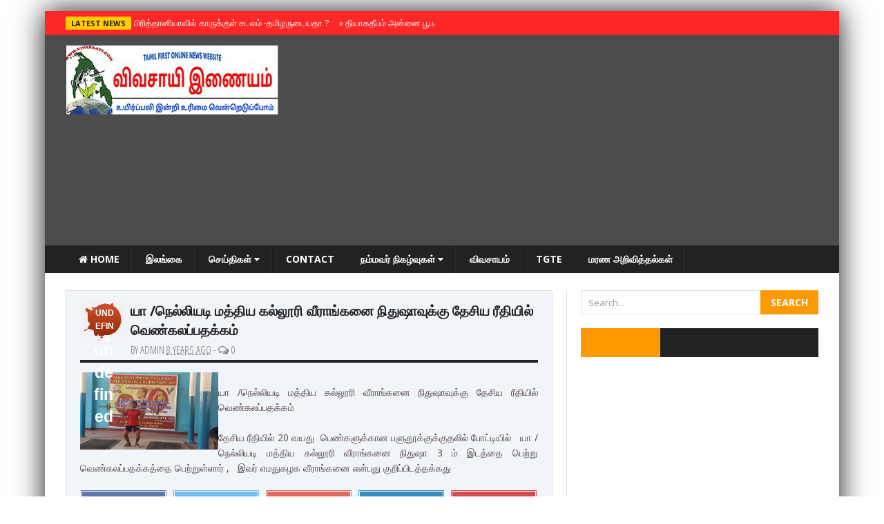

--- FILE ---
content_type: text/html; charset=UTF-8
request_url: https://www.vivasaayi.com/2017/10/won.html
body_size: 33882
content:
<!DOCTYPE html>
<html class='v2' dir='ltr' xmlns='http://www.w3.org/1999/xhtml' xmlns:b='http://www.google.com/2005/gml/b' xmlns:data='http://www.google.com/2005/gml/data' xmlns:expr='http://www.google.com/2005/gml/expr'>
<head>
<link href='https://www.blogger.com/static/v1/widgets/335934321-css_bundle_v2.css' rel='stylesheet' type='text/css'/>
<script async='async' custom-element='amp-auto-ads' src='https://cdn.ampproject.org/v0/amp-auto-ads-0.1.js'>
</script><!-- Global site tag (gtag.js) - Google Analytics -->
<script async='async' src='https://www.googletagmanager.com/gtag/js?id=UA-82042020-1'></script>
<script>
  window.dataLayer = window.dataLayer || [];
  function gtag(){dataLayer.push(arguments);}
  gtag('js', new Date());

  gtag('config', 'UA-82042020-1');
</script>
<script async='async' data-ad-client='ca-pub-8745879614496025' src='https://pagead2.googlesyndication.com/pagead/js/adsbygoogle.js'></script>
<!-- [ Meta Tag SEO ] -->
<meta charset='utf-8'/>
<meta content='width=device-width, initial-scale=1, maximum-scale=1' name='viewport'/>
<meta content='blogger' name='generator'/>
<meta content='text/html; charset=UTF-8' http-equiv='Content-Type'/>
<link href='http://www.blogger.com/openid-server.g' rel='openid.server'/>
<link href='https://www.vivasaayi.com/' rel='openid.delegate'/>
<link href='https://www.vivasaayi.com/2017/10/won.html' rel='canonical'/>
<title>
ய&#3006; /ந&#3014;ல&#3021;ல&#3007;யட&#3007; மத&#3021;த&#3007;ய கல&#3021;ல&#3010;ர&#3007; வ&#3008;ர&#3006;ங&#3021;கன&#3016; ந&#3007;த&#3009;ஷ&#3006;வ&#3009;க&#3021;க&#3009; த&#3015;ச&#3007;ய ர&#3008;த&#3007;ய&#3007;ல&#3021; வ&#3014;ண&#3021;கலப&#3021;பதக&#3021;கம&#3021; 
          | 
          TamilNews வ&#3007;வச&#3006;ய&#3007;
</title>
<meta content='' name='description'/>
<meta content='யா /நெல்லியடி மத்திய கல்லூரி வீராங்கனை நிதுஷாவுக்கு தேசிய ரீதியில் வெண்கலப்பதக்கம் , TamilNews விவசாயி: யா /நெல்லியடி மத்திய கல்லூரி வீராங்கனை நிதுஷாவுக்கு தேசிய ரீதியில் வெண்கலப்பதக்கம் , TamilNews விவசாயி' name='keywords'/>
<link href='https://www.vivasaayi.com/feeds/posts/default' rel='alternate' title='TamilNews விவசாயி - Atom' type='application/atom+xml'/>
<link href='https://www.vivasaayi.com/feeds/posts/default?alt=rss' rel='alternate' title='TamilNews விவசாயி - RSS' type='application/rss+xml'/>
<link href='http://www.blogger.com/feeds/1519462459184075067/posts/default' rel='alternate' title='TamilNews விவசாயி - Atom' type='application/atom+xml'/>
<link href='https://blogger.googleusercontent.com/img/b/R29vZ2xl/AVvXsEiOY_X6ZCbACdhWZH-_Zecfr1YJc-B_RugRoeQjymJ49hcjt1RVCvEI5GEPM0hxKZ0E4j5hNPcj_UckD2BLcuT_wzsWgUa-3UsHHChdYymtYrpTV0iISh_yGpvwteno0QKu1c6zOpZLdcQ/s72-c/%255BUNSET%255D' rel='image_src'/>
<meta content='https://blogger.googleusercontent.com/img/b/R29vZ2xl/AVvXsEiOY_X6ZCbACdhWZH-_Zecfr1YJc-B_RugRoeQjymJ49hcjt1RVCvEI5GEPM0hxKZ0E4j5hNPcj_UckD2BLcuT_wzsWgUa-3UsHHChdYymtYrpTV0iISh_yGpvwteno0QKu1c6zOpZLdcQ/s72-c/%255BUNSET%255D' property='og:image'/>
<link href='/favicon.ico' rel='icon' type='image/x-icon'/>
<link href='https://plus.google.com/YOURGPLUS/posts' rel='publisher'/>
<link href='https://plus.google.com/YOURGPLUS/about' rel='author'/>
<link href='https://plus.google.com/YOURGPLUS' rel='me'/>
<meta content='YOUR VERIFICATION GOOGLE CODE' name='google-site-verification'/>
<meta content='YOUR VERIFICATION BING CODE' name='msvalidate.01'/>
<meta content='YOUR VERIFICATION ALEXA CODE' name='alexaVerifyID'/>
<meta content='EUROPE' name='geo.placename'/>
<meta content='kavinthan' name='Author'/>
<meta content='general' name='rating'/>
<meta content='ID' name='geo.country'/>
<meta content='en_US' property='og:locale'/>
<meta content='en_GB' property='og:locale:alternate'/>
<meta content='id_ID' property='og:locale:alternate'/>
<meta content='TamilNews விவசாயி' property='og:site_name'/>
<meta content='https://www.vivasaayi.com/' name='twitter:domain'/>
<meta content='யா /நெல்லியடி மத்திய கல்லூரி வீராங்கனை நிதுஷாவுக்கு தேசிய ரீதியில் வெண்கலப்பதக்கம் ' name='twitter:title'/>
<meta content='summary_large_image' name='twitter:card'/>
<meta content='https://blogger.googleusercontent.com/img/b/R29vZ2xl/AVvXsEiOY_X6ZCbACdhWZH-_Zecfr1YJc-B_RugRoeQjymJ49hcjt1RVCvEI5GEPM0hxKZ0E4j5hNPcj_UckD2BLcuT_wzsWgUa-3UsHHChdYymtYrpTV0iISh_yGpvwteno0QKu1c6zOpZLdcQ/s5000/%255BUNSET%255D' name='twitter:image'/>
<meta content='யா /நெல்லியடி மத்திய கல்லூரி வீராங்கனை நிதுஷாவுக்கு தேசிய ரீதியில் வெண்கலப்பதக்கம் ' name='twitter:title'/>
<!-- [ Social Media meta tag ] -->
<meta content='YOURFBAPPSID' property='fb:app_id'/>
<meta content='YOURFBUSERID' property='fb:admins'/>
<meta content='@USERNAME' name='twitter:site'/>
<meta content='@USERNAME' name='twitter:creator'/>
<link href='//maxcdn.bootstrapcdn.com/font-awesome/4.3.0/css/font-awesome.min.css' rel='stylesheet'/>
<link href="//fonts.googleapis.com/css?family=Open+Sans:400,700&amp;subset=latin,greek" rel="stylesheet" type="text/css">
<link href="//fonts.googleapis.com/css?family=Open+Sans+Condensed:300&amp;subset=greek" rel="stylesheet" type="text/css">
<link href="//fonts.googleapis.com/css?family=Roboto:400,900,700&amp;subset=greek" rel="stylesheet" type="text/css">
<script src="//ajax.googleapis.com/ajax/libs/jquery/2.0.0/jquery.min.js"></script>
<script src="//code.jquery.com/jquery-latest.js" type="text/javascript"></script>
<style type='text/css'>@font-face{font-family:'Open Sans';font-style:normal;font-weight:400;font-stretch:100%;font-display:swap;src:url(//fonts.gstatic.com/s/opensans/v44/memSYaGs126MiZpBA-UvWbX2vVnXBbObj2OVZyOOSr4dVJWUgsjZ0B4taVIUwaEQbjB_mQ.woff2)format('woff2');unicode-range:U+0460-052F,U+1C80-1C8A,U+20B4,U+2DE0-2DFF,U+A640-A69F,U+FE2E-FE2F;}@font-face{font-family:'Open Sans';font-style:normal;font-weight:400;font-stretch:100%;font-display:swap;src:url(//fonts.gstatic.com/s/opensans/v44/memSYaGs126MiZpBA-UvWbX2vVnXBbObj2OVZyOOSr4dVJWUgsjZ0B4kaVIUwaEQbjB_mQ.woff2)format('woff2');unicode-range:U+0301,U+0400-045F,U+0490-0491,U+04B0-04B1,U+2116;}@font-face{font-family:'Open Sans';font-style:normal;font-weight:400;font-stretch:100%;font-display:swap;src:url(//fonts.gstatic.com/s/opensans/v44/memSYaGs126MiZpBA-UvWbX2vVnXBbObj2OVZyOOSr4dVJWUgsjZ0B4saVIUwaEQbjB_mQ.woff2)format('woff2');unicode-range:U+1F00-1FFF;}@font-face{font-family:'Open Sans';font-style:normal;font-weight:400;font-stretch:100%;font-display:swap;src:url(//fonts.gstatic.com/s/opensans/v44/memSYaGs126MiZpBA-UvWbX2vVnXBbObj2OVZyOOSr4dVJWUgsjZ0B4jaVIUwaEQbjB_mQ.woff2)format('woff2');unicode-range:U+0370-0377,U+037A-037F,U+0384-038A,U+038C,U+038E-03A1,U+03A3-03FF;}@font-face{font-family:'Open Sans';font-style:normal;font-weight:400;font-stretch:100%;font-display:swap;src:url(//fonts.gstatic.com/s/opensans/v44/memSYaGs126MiZpBA-UvWbX2vVnXBbObj2OVZyOOSr4dVJWUgsjZ0B4iaVIUwaEQbjB_mQ.woff2)format('woff2');unicode-range:U+0307-0308,U+0590-05FF,U+200C-2010,U+20AA,U+25CC,U+FB1D-FB4F;}@font-face{font-family:'Open Sans';font-style:normal;font-weight:400;font-stretch:100%;font-display:swap;src:url(//fonts.gstatic.com/s/opensans/v44/memSYaGs126MiZpBA-UvWbX2vVnXBbObj2OVZyOOSr4dVJWUgsjZ0B5caVIUwaEQbjB_mQ.woff2)format('woff2');unicode-range:U+0302-0303,U+0305,U+0307-0308,U+0310,U+0312,U+0315,U+031A,U+0326-0327,U+032C,U+032F-0330,U+0332-0333,U+0338,U+033A,U+0346,U+034D,U+0391-03A1,U+03A3-03A9,U+03B1-03C9,U+03D1,U+03D5-03D6,U+03F0-03F1,U+03F4-03F5,U+2016-2017,U+2034-2038,U+203C,U+2040,U+2043,U+2047,U+2050,U+2057,U+205F,U+2070-2071,U+2074-208E,U+2090-209C,U+20D0-20DC,U+20E1,U+20E5-20EF,U+2100-2112,U+2114-2115,U+2117-2121,U+2123-214F,U+2190,U+2192,U+2194-21AE,U+21B0-21E5,U+21F1-21F2,U+21F4-2211,U+2213-2214,U+2216-22FF,U+2308-230B,U+2310,U+2319,U+231C-2321,U+2336-237A,U+237C,U+2395,U+239B-23B7,U+23D0,U+23DC-23E1,U+2474-2475,U+25AF,U+25B3,U+25B7,U+25BD,U+25C1,U+25CA,U+25CC,U+25FB,U+266D-266F,U+27C0-27FF,U+2900-2AFF,U+2B0E-2B11,U+2B30-2B4C,U+2BFE,U+3030,U+FF5B,U+FF5D,U+1D400-1D7FF,U+1EE00-1EEFF;}@font-face{font-family:'Open Sans';font-style:normal;font-weight:400;font-stretch:100%;font-display:swap;src:url(//fonts.gstatic.com/s/opensans/v44/memSYaGs126MiZpBA-UvWbX2vVnXBbObj2OVZyOOSr4dVJWUgsjZ0B5OaVIUwaEQbjB_mQ.woff2)format('woff2');unicode-range:U+0001-000C,U+000E-001F,U+007F-009F,U+20DD-20E0,U+20E2-20E4,U+2150-218F,U+2190,U+2192,U+2194-2199,U+21AF,U+21E6-21F0,U+21F3,U+2218-2219,U+2299,U+22C4-22C6,U+2300-243F,U+2440-244A,U+2460-24FF,U+25A0-27BF,U+2800-28FF,U+2921-2922,U+2981,U+29BF,U+29EB,U+2B00-2BFF,U+4DC0-4DFF,U+FFF9-FFFB,U+10140-1018E,U+10190-1019C,U+101A0,U+101D0-101FD,U+102E0-102FB,U+10E60-10E7E,U+1D2C0-1D2D3,U+1D2E0-1D37F,U+1F000-1F0FF,U+1F100-1F1AD,U+1F1E6-1F1FF,U+1F30D-1F30F,U+1F315,U+1F31C,U+1F31E,U+1F320-1F32C,U+1F336,U+1F378,U+1F37D,U+1F382,U+1F393-1F39F,U+1F3A7-1F3A8,U+1F3AC-1F3AF,U+1F3C2,U+1F3C4-1F3C6,U+1F3CA-1F3CE,U+1F3D4-1F3E0,U+1F3ED,U+1F3F1-1F3F3,U+1F3F5-1F3F7,U+1F408,U+1F415,U+1F41F,U+1F426,U+1F43F,U+1F441-1F442,U+1F444,U+1F446-1F449,U+1F44C-1F44E,U+1F453,U+1F46A,U+1F47D,U+1F4A3,U+1F4B0,U+1F4B3,U+1F4B9,U+1F4BB,U+1F4BF,U+1F4C8-1F4CB,U+1F4D6,U+1F4DA,U+1F4DF,U+1F4E3-1F4E6,U+1F4EA-1F4ED,U+1F4F7,U+1F4F9-1F4FB,U+1F4FD-1F4FE,U+1F503,U+1F507-1F50B,U+1F50D,U+1F512-1F513,U+1F53E-1F54A,U+1F54F-1F5FA,U+1F610,U+1F650-1F67F,U+1F687,U+1F68D,U+1F691,U+1F694,U+1F698,U+1F6AD,U+1F6B2,U+1F6B9-1F6BA,U+1F6BC,U+1F6C6-1F6CF,U+1F6D3-1F6D7,U+1F6E0-1F6EA,U+1F6F0-1F6F3,U+1F6F7-1F6FC,U+1F700-1F7FF,U+1F800-1F80B,U+1F810-1F847,U+1F850-1F859,U+1F860-1F887,U+1F890-1F8AD,U+1F8B0-1F8BB,U+1F8C0-1F8C1,U+1F900-1F90B,U+1F93B,U+1F946,U+1F984,U+1F996,U+1F9E9,U+1FA00-1FA6F,U+1FA70-1FA7C,U+1FA80-1FA89,U+1FA8F-1FAC6,U+1FACE-1FADC,U+1FADF-1FAE9,U+1FAF0-1FAF8,U+1FB00-1FBFF;}@font-face{font-family:'Open Sans';font-style:normal;font-weight:400;font-stretch:100%;font-display:swap;src:url(//fonts.gstatic.com/s/opensans/v44/memSYaGs126MiZpBA-UvWbX2vVnXBbObj2OVZyOOSr4dVJWUgsjZ0B4vaVIUwaEQbjB_mQ.woff2)format('woff2');unicode-range:U+0102-0103,U+0110-0111,U+0128-0129,U+0168-0169,U+01A0-01A1,U+01AF-01B0,U+0300-0301,U+0303-0304,U+0308-0309,U+0323,U+0329,U+1EA0-1EF9,U+20AB;}@font-face{font-family:'Open Sans';font-style:normal;font-weight:400;font-stretch:100%;font-display:swap;src:url(//fonts.gstatic.com/s/opensans/v44/memSYaGs126MiZpBA-UvWbX2vVnXBbObj2OVZyOOSr4dVJWUgsjZ0B4uaVIUwaEQbjB_mQ.woff2)format('woff2');unicode-range:U+0100-02BA,U+02BD-02C5,U+02C7-02CC,U+02CE-02D7,U+02DD-02FF,U+0304,U+0308,U+0329,U+1D00-1DBF,U+1E00-1E9F,U+1EF2-1EFF,U+2020,U+20A0-20AB,U+20AD-20C0,U+2113,U+2C60-2C7F,U+A720-A7FF;}@font-face{font-family:'Open Sans';font-style:normal;font-weight:400;font-stretch:100%;font-display:swap;src:url(//fonts.gstatic.com/s/opensans/v44/memSYaGs126MiZpBA-UvWbX2vVnXBbObj2OVZyOOSr4dVJWUgsjZ0B4gaVIUwaEQbjA.woff2)format('woff2');unicode-range:U+0000-00FF,U+0131,U+0152-0153,U+02BB-02BC,U+02C6,U+02DA,U+02DC,U+0304,U+0308,U+0329,U+2000-206F,U+20AC,U+2122,U+2191,U+2193,U+2212,U+2215,U+FEFF,U+FFFD;}</style>
<style id='page-skin-1' type='text/css'><!--
/*
-----------------------------------------------
Blogger Template Style
Name:     Stand Mag
Version:  1.7
Designed by: http://www.vivasaayi.com/
----------------------------------------------- */
/* Variable definitions
====================
<Variable name="keycolor" description="Main Color" type="color" default="#ff3300"/>
<Group description="Page Text" selector="body">
<Variable name="body.font" description="Site Font" type="font"
default="normal normal 16px Open Sans"/>
<Variable name="body.text.color" description="Main Column Text Color" type="color" default="#414a51"/>
</Group>
<Group description="Backgrounds" selector="body">
<Variable name="body.background.color" description="Main Column Background" type="color" default="#ffffff"/>
<Variable name="postbody.background.color" description="Post Body Background" type="color" default="#ffffff"/>
</Group>
<Variable name="body.background" description="Body Background" type="background"
color="#ffffff" default="$(color) none repeat scroll top left"/>
<Variable name="main.font" description="Main Font" type="font" default="normal normal 14px Open Sans"/>
*/
/* Normalize
-----------------------------------------------*/
button,input,select,textarea{font-family:inherit;font-size:100%;margin:0;}button,input{line-height:normal;}button,select{text-transform:none;}button,html input[type="button"],input[type="reset"],input[type="submit"]{-webkit-appearance:button;cursor:pointer;}button[disabled],html input[disabled]{cursor:default;}input[type="checkbox"],input[type="radio"]{box-sizing:border-box;padding:0;}input[type="search"]{-webkit-appearance:textfield;-moz-box-sizing:content-box;-webkit-box-sizing:content-box;box-sizing:content-box;}input[type="search"]::-webkit-search-cancel-button,input[type="search"]::-webkit-search-decoration{-webkit-appearance:none;}button::-moz-focus-inner,input::-moz-focus-inner{border:0;padding:0;}textarea{overflow:auto;vertical-align:top;}
html, body, div, span, applet, object, iframe, p, blockquote, pre, a, abbr, acronym, address, big, cite, code, del, dfn, em, img, ins, kbd, q, s, samp, small, strike, strong, sub, sup, tt, var, b, u, i, center, dl, dt, dd, ol, ul, li, fieldset, form, label, legend, table, caption, tbody, tfoot, thead, tr, th, td, article, aside, canvas, details, embed, figure, figcaption, footer, header, hgroup, menu, nav, output, ruby, section, summary, time, mark, audio, video {
border: 0;
padding:0;
font-size: 100%;
font: inherit;
vertical-align: baseline;
}
html {
display:block;
margin:0;
padding:0;
}
/* Short Codes
-----------------------------------------------*/
article, aside, details, figcaption, figure, footer, header, hgroup, menu, nav, section { display: block }
ol, ul { list-style: none }
blockquote, q { quotes: none }
blockquote:before, q:before {
content: '';
content: none;
}
.picfooter ol, .picfooter ul { list-style: none }
blockquote, q { quotes: none }
blockquote:before, q:before {
content: '';
content: none;
}
table {
border-collapse: collapse;
border-spacing: 0;
}
:focus { outline: 0 }
a:link { -webkit-tap-highlight-color: #FF5E99 }
video, object, embed {
max-width: 100%;
height: auto!important;
}
strong,b{font-weight:bold;padding: 0 0.25em;transition: color 0.5s;}
strong,b:hover{left:-0.1em;content: '[';-webkit-transform: translateX(-100%);transform: translateX(-100%);}
cite,em,i{font-style:italic;}
.sidebar iframe {width:100%;height:220px;}
blockquote {
font-style: italic;
font-weight: normal;
font-family: Georgia,Serif;
font-size: 17px;
padding: 15px 10px 20px 27px;
position: relative;
margin-top: 25px;
margin-bottom: 10px;
text-align: left;
}
blockquote {
margin: 30px 0 20px;
padding: 10px 20px;
border-left: 5px solid #FF9934;
font-size: 17.5px;
}
blockquote p { margin-bottom: 10px }
strong, b { font-weight: bold }
em, i, cite {
font-style: italic;
font-family: georgia;
}
small { font-size: 100% }
figure { margin: 10px 0 }
code, pre {
font-family: monospace,consolas,sans-serif;
font-weight: normal;
font-style: normal;
}
pre {
margin: 5px 0 20px 0;
line-height: 1.5em;
padding: 15px 15px;
overflow: auto;
background:#fff;
color:#666;
font-family:Georgia;
font-size:16px;
font-weight:300;
font-style:italic;
}
code {
padding: 0 8px;
line-height: 1.5;
}
mark {
padding: 1px 6px;
margin: 0 2px;
color: black;
background: #FFD700;
}
address { margin: 10px 0 }
/* Layouts
-----------------------------------------------*/
body#layout .fp-slider{height:auto;}
body#layout #opinion-left,
body#layout #opinion-right,
body#layout #secondmastoras-left,
body#layout secondmastoras-right{width:45%;}
body#layout #tably-1,
body#layout #tably-2,
body#layout #tably-3 {width:28%;float:left;}
body#layout #slider-area, body#layout .small-slider-area {height:auto;}
body#layout .headline-wrapper{height:auto;}
body#layout #news-ticker{height:auto;}
body#layout .fadeInBlock{opacity:1;}
body#layout .search-form{display:none;}
.widget ul{padding:0;}
.widget li{padding:0;}
.section{margin:0;padding:0;}
.hide {display:none;}
body {font-family: 'Open Sans', sans-serif;font-size: 14px;font-weight:300;line-height: 1.2;color: #51414a;overflow-x: hidden;overflow-y: scroll;background: #ffffff url() repeat fixed top center;-webkit-font-smoothing: antialiased;}
a {color: #000000;text-decoration: none;}
a:hover, a:focus {color: #2a6496;text-decoration: underline;}
/* Header
-----------------------------------------------*/
.picheader{width:100%;background-color: rgba(0,0,0,0.7);padding:10px 0 10px 0;}
#header-wrapper {width:1090px;margin:0 auto;padding:0;}
#header .widget{margin:0;padding:0;}
#header-inner {background-position: center;margin-left: auto;margin-right: auto;}
#header {margin: 0;padding:0;width:100%;max-width:303px;border: 0px solid #cccccc;float:left;color:#666666;}
.header-right{margin:0;padding:0;float:right;width:100%;max-width:728px;}
.header-right .widget{margin:5px 0 0 0;padding:0;}
#header h1 {margin:10px 0 0 0;padding:0;font-family: 'Open Sans', sans-serif;font-weight:700;font-size:41px;line-height:1em;}
#header a {color:#666666;text-decoration:none;}
#header a:hover {color:#666666;}
#header .description {margin:0 0 5px;padding:10px 0 15px;max-width:310px;line-height: 1.4em;font: normal normal 13px Arial, Verdana, Sans-serif;color: #999999;}
#header img {margin-left: auto;margin-right: auto;margin-top:5px;}
/* Outer-Wrapper
----------------------------------------------- */
#main-container{width:1150px;margin:0 auto;padding:0;box-shadow: 0px 0px 40px rgba(0, 0, 0, 0.9); -moz-box-shadow:0px 0px 40px rgba(0, 0, 0, 0.9); -webkit-box-shadow: 0px 0px 40px rgba(0, 0, 0, 0.9);}
#outer-wrapper {width: 1090px;margin:0 auto;padding:25px 30px 25px 30px;text-align:left;background:#fff;}
.main-wrapper {width: 66.5%;float: left;word-wrap: break-word;overflow: hidden; margin:0;padding:0;border-right:1px solid #ddd;}
.main{padding:0 20px 0 0;margin:0;}
#sidebar-wrapper {width: 33.4%;float: right;word-wrap: break-word;overflow: hidden;margin:0;padding:0; }
/* Posts
----------------------------------------------- */
h2.date-header {display:none;}
.post {background:#f1f4f9;border:1px solid #ddd;float:left;margin:0 0 1.5em 0;padding:15px 20px;}
.post h2 {margin:0 0 10px 0;padding:0 0 4px;font-size:20px;font-weight:700;line-height:1.em;color:#222;border-bottom:4px solid #222;}
.post h2 a, .post h2 a:visited, .post h2 strong {display:block;text-decoration:none;color:#222;font-weight:700;}
.post h2 strong, .post h2 a:hover {color:#333333;text-decoration:underline;}
.post-body {margin:0;line-height:1.6em;}
.post-body blockquote {line-height:1.3em;}
.post-footer {margin: 7px 0;}
.comment-link {margin-left:.6em;}
.post img, table.tr-caption-container {padding:0;margin:10px 0;float:left;width:100%;height:auto;}
.tr-caption-container img {border: none;padding: 0;}
.post blockquote {margin:1em 20px;}
.post blockquote p {margin:.75em 0;}
.feed-links{display:none;}
.date-info {font-family: 'Open Sans Condensed', sans-serif;font-size:15px;text-transform:uppercase;font-weight:400;margin-top:4px;margin-bottom:0;color:#777777;}
.data-container{float:left;background:url(https://blogger.googleusercontent.com/img/b/R29vZ2xl/AVvXsEgxJgIBOO744hJpg8cA94S2kvYmumJLFXL_6z0Q23NlCKv9WcLtYwBw38x4PGx_OcniuLF5mArg3zO4UNpKF2xxXHHBQm6ZOs3muenaTYQs1XvifxnL_wZquEpObe_l34cnaOHUsp-S1WI/s1600/post_date.png) no-repeat center; width:68px; height:62px; margin:0 5px 0 0; padding:0;}
.data {margin:5px auto; width: 30px; height: 36px; background: trasparent; color: #fff; text-align:center; font-weight: bold; font-family: 'Arial', sans-serif; z-index:1;}
span.data_home {position:relative;bottom:-2px;right:-1px; font-size: 12px;text-transform: uppercase;text-align:center;}
span.data_num  {position:relative;top:-7px;right:0; font-size: 23px;text-align:center;}
/* Related Posts
-----------------------------------------------*/
.post-gadgets{background:#fff;margin:20px 0 0 0;padding:15px;border:double #ddd;}
#related-posts{clear:both;margin:0 0 10px 0;width:100%;}
#related-posts h3{font-family: 'Open Sans', sans-serif;font-size:32px;font-weight:700;text-shadow: 0 0 1px rgba(0,0,0,0.5);-webkit-font-smoothing: antialiased;text-transform:uppercase;line-height:32px;padding-top:0px;}
#related-posts ul li a,#related-posts li a .title h4{color:#fff;font-size:13px;line-height:1.2em;padding:0;margin:0;outline:0;list-style:none;outline: none;border:0 none}
#related-posts ul{margin-bottom:20px;padding:0;}
#related-posts ul li{list-style:none;overflow:hidden;float:left;margin:0 10px 10px 0;height:140px;width:202px;font-size:13px;color:#fff;position:relative;}
#related-posts ul li:last-child{margin:0 0 10px 0;}
#related-posts li .thumb{width:202px;height:140px;overflow:hidden;}
#related-posts img{width: 100%;height: auto;min-height:140px;float:left;margin:0;}
#related-posts li .thumb img{height:auto;width:100%}
#related-posts li{background:#333}
#related-posts li .title{position:absolute;bottom:0;left:0;background: url(https://blogger.googleusercontent.com/img/b/R29vZ2xl/AVvXsEi7dwhExZg8Kp03YA241dRtVL1R4hS1M8avHJ6lZpOLK1pCFQkwNGyLrEdQT55aGJn3EVbeL-GXJsMJmTfliN0U8SSUlOWgnKwU9NymtP41i5GT6DFyxNC98C2SFy1pwoYKQ-SwKpg4QYhF/s1600/title_bg.png) repeat-x;width:192px;padding:80px 5px 5px 5px;}
/* Blog Pager
----------------------------------------------- */
#blog-pager{margin:20px auto 0 auto;}
.blog-pager-newer-link {background-color:transparent !important;padding: 0 !important;}
.blog-pager-older-link {background-color:transparent !important;padding: 0 !important;}
#blog-pager-newer-link a, #blog-pager-older-link a {font-family: 'Open Sans', sans-serif;font-size:16px;font-weight:700;text-shadow: 0 0 1px rgba(0,0,0,0.5);-webkit-font-smoothing: antialiased;}
#blog-pager-newer-link a:hover, #blog-pager-older-link a:hover{color:#ff9900;}
#blog-pager-newer-link {width:285px;text-align:left;padding:15px;background:#fff;border: #ddd double;}
#blog-pager-older-link {width:285px;text-align:right;padding:15px;background:#fff;border: #ddd double;}
.pager-title{font-family: 'Open Sans', sans-serif;font-size:25px;text-shadow: 0 0 1px rgba(0,0,0,0.5);-webkit-font-smoothing: antialiased;color:#ff9900;text-transform:uppercase;font-weight:700;}
/* Comments
----------------------------------------------- */
#comments{background:#f1f4f9;border:1px solid #ddd;text-align:left;padding:0 20px;margin-top:20px;}
#comments h3{font-family: 'Open Sans', sans-serif;font-size:32px;font-weight:700;text-shadow: 0 0 1px rgba(0,0,0,0.5);-webkit-font-smoothing: antialiased;text-transform:uppercase;line-height:40px;padding-top:20px;}
#comments h4{display:inline;padding:10px;line-height:40px}
#comments h4,.comments .comment-header,.comments .comment-thread.inline-thread .comment{position:relative}
#comments h4,.comments .continue a{background:#0099cc;}
#comments h4,.comments .user a,.comments .continue a{font-size:16px}
#comments h4,.comments .continue a{font-weight:normal;color:#fff}
#comments h4:after{content:"";position:absolute;bottom:-10px;left:10px;border-top:10px solid #0099cc;border-right:20px solid transparent;width:0;height:0;line-height:0}
#comments .avatar-image-container img{background:#fff;border:0;padding:0;}
.comment-thread{font-size:14px;}
.comment-thread a{color:#777}
.comment-thread ol{margin:0 0 20px}
.comment-thread .comment-content a,.comments .user a,.comments .comment-thread.inline-thread .user a{color:#000;font-family:Open Sans, sans-serif;font-size:13px;text-transform:uppercase;font-weight:400;}
.comments .datetime{float:right;font-family: "Open Sans", sans-serif;font-size:13px;text-transform:uppercase;font-weight:400;}
.comments .avatar-image-container,.comments .avatar-image-container img{width:60px;max-width:60px;height:60px;max-height:60px}
.comments .comment-block,.comments .comments-content .comment-replies,.comments .comment-replybox-single{margin-left:60px}
.comments .comment-block,.comments .comment-thread.inline-thread .comment{border:1px solid #ddd;background:#fff;padding:20px;}
.comments .comments-content .comment{margin:15px 0 0;padding:0;width:100%;line-height:1em}
.comments .comments-content .icon.blog-author{position:absolute;top:-20px;right:-20px;margin:0;background-image: url(https://blogger.googleusercontent.com/img/b/R29vZ2xl/AVvXsEig6oacFuI9DCFKMbZ9AlPlMv-5qyZtHby9YCciojJMj5M0q7ig-TQlk8NCr7pHaQfsFPHvW9vOfl22MZix76yyY_JKuB_CCgAeDo5LLjgK08gh-hV1M7ThyyulcBMKNk-2BLvTINjHhHK5/s1600/comment-author-blue.gif);width:36px;height:36px;}
.comments .comment .comment-actions a {background:#0099cc;padding:4px 12px;color:#fff;font-size:11px;font-weight:300;text-transform:uppercase;border-radius:3px;}
.comments .comment .comment-actions .item-control {margin-left:3px;}
.comments .comments-content .inline-thread{padding:0 0 0 20px}
.comments .comments-content .comment-replies{margin-top:0;}
.comments .comment-content{background:#f1f4f9;border:1px solid #ddd;padding:20px;font-family: "Open Sans", sans-serif;font-size:17px;font-weight:400;font-style:italic;line-height:1.4em;margin-bottom:10px;}
.comments .comment-thread.inline-thread{border-left:1px solid #ddd;background:transparent}
.comments .comment-thread.inline-thread .comment{width:auto}
.comments .comment-thread.inline-thread .comment:after{content:"";position:absolute;top:10px;left:-20px;border-top:1px solid #ddd;width:10px;height:0px}
.comments .comment-thread.inline-thread .comment .comment-block{border:0;background:transparent;padding:0}
.comments .comment-thread.inline-thread .comment-block{margin-left:75px}
.comments .comment-thread.inline-thread .user a{font-size:13px}
.comments .comment-thread.inline-thread .avatar-image-container,.comments .comment-thread.inline-thread .avatar-image-container img{width:60px;max-width:60px;height:60px;max-height:60px;}
.comments .continue{border-top:0;width:100%}
.comments .continue a{padding:10px 0;text-align:center}
.comment .continue{display:none}
#comment-editor{background:#fff;width:100%!important;}
.comment-form{width:100%;max-width:100%;}
/* Sidebar Content
----------------------------------------------- */
.sidebar { color: #414a51;line-height: 1.5em;margin:0;padding:0;}
.sidebar ul {list-style:none;margin:0 0 0;padding:0 0 0;}
.sidebar li {display:block;}
.sidebar .widget {margin:0 0 1.2em 0;padding:0 0 0 20px;}
.sidebar .widget h2{border-bottom: 2px solid #ff9900;font-size: 14px;text-transform: uppercase;color: #222;padding-bottom:3px;font-weight:700;}
.sidebar .clearfix {margin:0;padding:0;}
.sidebar-title {position:relative;width: 100%;height: 30px;margin-bottom: 10px;border-bottom: 2px solid #ff9900;background-color: #fff;clear: both;}
.sidebar-title h2 {font-size: 14px;float: left;padding: 16px 28px 14px 15px!important;text-transform: uppercase;line-height: 0;background: #222 url(https://blogger.googleusercontent.com/img/b/R29vZ2xl/AVvXsEh0d3mSvfqN7KhM8AapsGcLlEFygnW-ZPw7NPqGT1pjgIEThYyoFlpT-6o4_JHB-Mlu8rxbWvg6DVQMDl_JX8u0QgplzDTgI5T_nrXYrBjuaqJIdOUxRLqUQKppD73xSE4sF29p1FebbkeC/s1600/title_bg.png) no-repeat right !important;background-position: right center !important;color: #fff!important;}
.fb-like-box{position:relative;top:-5px;}
/* Tabs Widgets
----------------------------------------------- */
.tabs, .tably {margin:0 0 20px 0;}
.tabs .tably {padding:0 0 0 20px;}
.tabs-menu {padding:0 0;margin:0 0 0 20px;margin-bottom:0;}
.tabs-menu li {margin-bottom:0;margin-top:0;font-size:14px;font-family:'Open Sans', sans-serif;font-weight:700;text-transform:uppercase;height:36px;line-height:36px;width:33.3%;list-style:none;text-align:center;display:inline-block;padding:3px 0;background:#222;color:#fff;cursor:pointer;position:relative;transition:all 0.1s linear;}
.tabs-menu li:hover {opacity:0.9;background:#ff6600;color:#fff;}
.tabs-menu .active-tab {background:#ff9900;color:#fff;}
.tabs-menu .active-tab:hover {opacity:0.9;background:#000;color:#fff;}
.tabs-content {background:#fff;border-top:none;margin-bottom:15px;}
.tabs-content .PopularPosts {margin-top:0;}
.tabs-content .sidebar li {margin:0 0;padding:0 0 0 0;}
.tabs-content .widget li {background:#fff;color:#414a51;float:none!important;}
.tabs-content .widget ul {background:#fff;color:#414a51;overflow:visible;}
.tabs-content .Label li {background:#fff!important;color:#414a51;float:left;padding:5px;margin-left:3px;text-align:left;width:44%;transition:.3s linear;}
.tabs-content .Label li:hover {background:transparent;color:#eac965;}
.tabs-content .Label li a {color:#414a51!important;transition:.3s linear;}
.tabs-content .Label li a:hover {color:#eac965;transition:.3s linear;}
.tabs-content .Label ul li a {color:#414a51!important;}
/* Popular Posts
----------------------------------------------- */
.item-snippet{font-size:12px;color:#414a51;}
#PopularPosts1 img {float:left;margin:0;}
.PopularPosts .item-thumbnail {border:1px solid #eee;width: 100px;height: 72px;overflow:hidden;margin:0 10px 0px 0;background:#000000;position:relative;overflow:hidden;z-index:1;}
.PopularPosts .item-thumbnail img {width: 100%;height: auto;min-height:72px;padding:0;margin:0;z-index:1;}
#PopularPosts1 .item-title {font-size:14px;}
.PopularPosts .item-title a{color:#222;font-size:14px;font-weight:700;text-transform:none;}
.PopularPosts .item-thumbnail:hover{transition:all .3s ease-out;}
.PopularPosts .item-thumbnail:before {content:"\f0f6";font-family:FontAwesome;font-size:20px;height:20px;width:20px;position:absolute;top:0;right:0;bottom:0;left:0;margin:auto;color:#fff;opacity:0;visibility:hidden;-webkit-transform:translateZ(0);-webkit-backface-visibility:hidden;z-index:2;}
.PopularPosts .item-thumbnail:hover:before{opacity:1;visibility:visible;padding-top:0;}
.PopularPosts .item-thumbnail:hover img {opacity:0.5;}
.PopularPosts li{border-bottom:1px solid #ddd;}
/* Labels
----------------------------------------------- */
.list-label-widget-content ul, .list-label-widget-content li {padding: 0;list-style: none;font-size:14px;font-weight:700;}
.list-label-widget-content li a {background: none;color: #525252;float: left;padding: 5px 0;margin-bottom: 5px;line-height: 16px;line-height: 16px;width: 75%;box-sizing: border-box;font-size: 14px;}
.list-label-widget-content li span {color: #525252;background: none;padding: 5px 0;margin-bottom: 5px;text-align: center;box-sizing: border-box;width: 25%;float: right;line-height: 16px;padding: 5px 0;font-size: 14px;}
.list-label-widget-content li span:first-child {background: #fff;width: 75% !important;box-sizing: border-box;float: left;padding: 5px 0;margin-bottom: 5px;line-height: 16px;width: 180px;}
.list-label-widget-content li a:hover, #footer-nav .list-label-widget-content li a:hover {background: none;color: #000;}
.cloud-label-widget-content .label-size {font-size: 100%;float: left;}
.cloud-label-widget-content .label-size a {color: #666;float: left;font-size: 14px;margin: 0 5px 5px 0;padding: 5px;text-decoration: none;border: 1px solid #E2E2E2;border-radius: 3px;}
.label-size a:hover, .label-size:hover .label-count, .label-size:hover a {background-color: #55B2F3;color: #FFF;text-decoration: none;transition: all 0.2s ease-out 0s;}
.cloud-label-widget-content .label-size span {color: #666;float: left;font-size: 14px;margin: 0 5px 5px 0;padding: 5px;text-decoration: none;border: 1px solid #E2E2E2;border-radius: 3px;}
.cloud-label-widget-content .label-size span:first-child, .cloud-label-widget-content .label-size span:first-child span:nth-child(2) {background: #55B2F3;color: #FFF;}
/* Archive
----------------------------------------------- */
.BlogArchive #ArchiveList ul li{list-style: none;display: block;padding: 5px 0 5px 15px;text-decoration: none;text-shadow: -1px -1px 0 #EEEEEE;}
#BlogArchive1_ArchiveMenu {width: 100%;border: 1px solid #ddd;background: #fff;padding: 10px;}
/* Page Navigation
----------------------------------------------- */
.pagenav {clear:both;margin:0 13px 10px 0;padding:5px;text-align:right;font-size:14px;font-weight:400;}
.pagenav span,.pagenav a {padding:4px 8px;display:inline-block;background-color:#fff;border:1px solid #ddd;color:#222;margin-right:2px; transition:all .2s ease-out;}
.pagenav .pages {color:#444;}
.pagenav a {color:#444;}
.pagenav a:hover {background:#ff9900;color:#fff;text-decoration:none;}
.pagenav .current {color:#444;}
.pagenav .pages {display:none;}
/* Footer
----------------------------------------------- */
.picfooter{background-color: rgba(0,0,0,0.7);width:100%;margin:0;padding:0;position:relative;color:#ababab;}
.pic-container {width: 1090px;overflow:hidden;margin: 0 auto;padding:0 30px;}
.pic-container .widget{margin:0;padding:0;}
footer p { color: #ababab;font-size:13px; }
.footer-widgets {overflow: hidden;padding: 40px 0 10px 0;width: 100%;margin:0;}
.footer-widgets ul li a {color:#ababab;font-size:13px;font-weight:400;}
.footer-widgets h2 {background:url(https://blogger.googleusercontent.com/img/b/R29vZ2xl/AVvXsEjaAmNZ_9nDL73t1e3zZdVSD9QahMStr-JVjbJAyi8Rp5MvR24SrdpTLxYVGKI946htL3Aw4ZDYIlRxH6ilzr3A5cGxRGKcGzV1J6VzkOR1RhIZPqN23MmyOWrIT6MvxLnwyxsWH82nGr-C/s1600/horizontal_menu_border.png) repeat-x bottom;color:#ddd;padding:1px 0;font-size:18px;font-weight:700;;margin-bottom: 5px;text-transform:uppercase;}
.footer-widgets h2:before {font-family:fontawesome;content: "\f006";margin-right:5px;font-size:18px;color:#ff9900;}
.footer-widgets ul {margin:0;padding:0;}
.footer-widgets .item-title a {background:none!important;color:#ababab;font-size:13px;font-weight:400;}
.footer-widgets ul li a:visited {color:#ababab;}
.footer-widgets ul li a:hover {color:#ababab;}
.footer-widgets li, .footer-widgets li a{border-bottom:0;background: url(https://blogger.googleusercontent.com/img/b/R29vZ2xl/AVvXsEjaAmNZ_9nDL73t1e3zZdVSD9QahMStr-JVjbJAyi8Rp5MvR24SrdpTLxYVGKI946htL3Aw4ZDYIlRxH6ilzr3A5cGxRGKcGzV1J6VzkOR1RhIZPqN23MmyOWrIT6MvxLnwyxsWH82nGr-C/s1600/horizontal_menu_border.png) repeat-x bottom!important;}
.footer-widgets li span {color:#ababab;font-weight:400;font-size:13px;letter-spacing:.2em;}
.footer-widgets .label-size a {color:#fff;}
.f-widget {width: 23.1%;float: left;position: relative;color: #ababab;font-size:13px;margin-bottom: 25px;margin-right: 2.5%;padding-bottom:10px;}
.footer-widgets .last {float: left;position: relative;margin-right: 0;border:none;overflow:hidden;}
.footer-widgets .last .widget a {color:#ababab;}
.footer-widgets .PopularPosts .item-thumbnail{border:none;width: 70px;height: 50px;}
.footer-widgets .PopularPosts .item-thumbnail img {width: 100%;height: auto;min-height:50px;}
.footer-widgets .PopularPosts .item-thumbnail:before{font-size:14px;height:14px;width:14px;margin:auto;}
.footer-widgets .topimages li{border-bottom:0;height:60px;padding-bottom:8px;}
.footer-widgets .topimages li .date-info{display:none;}
.footer-widgets .topListimages{border:none;width:70px;height:50px;}
.footer-widgets .topListimages img{min-height:50px;}
.footer-widgets .toptext a{font-size:13px;font-weight:400;background:none!important;color: #ababab!important;margin-top:0;padding-top:0;}
.footer-widgets .topListimages:before{font-size:14px;height:14px;width:14px;}
.picfooter .credit{text-align:center;background:#fc2828 url(https://blogger.googleusercontent.com/img/b/R29vZ2xl/AVvXsEjaAmNZ_9nDL73t1e3zZdVSD9QahMStr-JVjbJAyi8Rp5MvR24SrdpTLxYVGKI946htL3Aw4ZDYIlRxH6ilzr3A5cGxRGKcGzV1J6VzkOR1RhIZPqN23MmyOWrIT6MvxLnwyxsWH82nGr-C/s1600/horizontal_menu_border.png) repeat-x top; padding:15px 0;color:#fff;font-size:13px;width:100%;margin:0 auto;}
.picfooter .credit a{color:#fff;text-transform:uppercase;}
.picfooter .credit a:hover{color:#fc0;}
/* Search Form
----------------------------------------------- */
.search-form {overflow: hidden;margin: 0 0 20px 20px;position:relative;}
.search-form input[type="text"] {width: 100%;height: 33px;padding: 0;text-indent: 10px;font-size: 13px;color: #999;float: left;background: #fff;border: 1px solid #ddd;border-right:0;}
.search-form input[type="submit"] {position:absolute;top:0;right:0;background: #ff9900;border: 0;margin: 0;height: 35px;padding: 7px 15px 7px ;color: #fff;font-family: 'Open Sans', sans-serif;font-size: 14px;text-transform:uppercase;font-weight:700;}
.search-form input:hover[type="submit"]{background:#333;}
/* Slider Area
----------------------------------------------- */
#slider-area {height: 360px;margin:0 0 23px 0;padding:0;}
#slider-area .widget{margin:0;padding:0;}
#slider-area .widget .widget-item-control a img{display:none;}
#slider-area .widget h2{display:none;}
#slider-area img {width: 150%;height: auto;-webkit-transition-duration: 1.0s;-moz-transition-duration: 1.0s;-o-transition-duration: 1.0s;margin-left:-25%;min-height:360px;}
#slider-area #large-section:hover img,
#slider-area .small-section:hover img{-webkit-transform:scale(1.05);-moz-transform:scale(1.05);-o-transform:scale(1.05);}
#slider-area h3 {font-size: 16px;line-height: 23px;}
#slider-area h4 {font-size: 16px;line-height: 23px;}
#large-section {position: relative;width: 360px;height: 360px;float: left;overflow: hidden;}
#small-section-wrap {float: right;width: 730px;margin-left:-10px;}
.small-section {float:left;position: relative;width: 355px;height: 360px;overflow: hidden;margin-left:10px;}
.feat-cap {position: absolute;;left: 0;bottom: 0;width: 340px;padding: 80px 15px 10px 15px;background: url(https://blogger.googleusercontent.com/img/b/R29vZ2xl/AVvXsEi7dwhExZg8Kp03YA241dRtVL1R4hS1M8avHJ6lZpOLK1pCFQkwNGyLrEdQT55aGJn3EVbeL-GXJsMJmTfliN0U8SSUlOWgnKwU9NymtP41i5GT6DFyxNC98C2SFy1pwoYKQ-SwKpg4QYhF/s1600/title_bg.png) repeat-x;opacity:.9;}
.top-small .feat-cap {width: 335px;}
.bottom-small .feat-cap {width: 335px;}
.feat-cap,
.feat-cap .post-title a,
.feat-cap a {color: #fff;text-decoration: none;text-transform: capitalize;}
.feat-cap .post-title a:hover, .feat-cap a:hover {color: #ddd;}
.cap-meta li {list-style:none;background:#ff9900;padding:7px 12px 6px 12px;position:absolute;top:0;left:0;}
.cap-date {color:#fff;font-size:12px;font-family: 'Open Sans', sans-serif;text-transform:uppercase;font-weight: 400;float: left;}
.cap-date:before{content:"\f017";font-family:FontAwesome;font-size:14px;margin-right:4px;font-style:normal;font-weight:normal;}
/* Small Slider
----------------------------------------------- */
.small-slider-area {height: 330px;margin:0 20px 30px 0!important;padding:0;}
#small-slider-area .widget{margin:0 0 20px 0;padding:0;}
#small-slider-area img {width: 100%;height: auto;-webkit-transition-duration: 1.0s;-moz-transition-duration: 1.0s;-o-transition-duration: 1.0s;}
#small-slider-area #small-large-section:hover img,
#small-slider-area .small-small-section:hover img{-webkit-transform:scale(1.05);-moz-transform:scale(1.05);-o-transform:scale(1.05);}
#small-slider-area #small-large-section img{min-height:330px;}
#small-slider-area .small-small-section img{min-height:160px;}
#small-slider-area h3 {font-size: 18px;line-height: 1.em;}
#small-slider-area h4 {font-size: 12px;line-height: 1.em;}
#small-large-section {position: relative;width: 466px;height: 330px;float: right;overflow: hidden;}
#small-small-section-wrap {float: left;}
.small-small-section {position: relative;width: 228.95px;height: 160px;overflow: hidden;margin-bottom:10px;}
.small-feat-cap {position: absolute;left: 0;bottom: 0;width: 446px;padding: 50px 10px 10px 10px;background: url(https://blogger.googleusercontent.com/img/b/R29vZ2xl/AVvXsEi7dwhExZg8Kp03YA241dRtVL1R4hS1M8avHJ6lZpOLK1pCFQkwNGyLrEdQT55aGJn3EVbeL-GXJsMJmTfliN0U8SSUlOWgnKwU9NymtP41i5GT6DFyxNC98C2SFy1pwoYKQ-SwKpg4QYhF/s1600/title_bg.png) repeat-x;}
.small-top-small .small-feat-cap {width: 208.95px;}
.small-bottom-small .small-feat-cap {width: 208.95px;}
.small-feat-cap,
.small-feat-cap .post-title a,
.small-feat-cap a {color: #fff;text-decoration: none;text-transform: capitalize;}
.small-feat-cap .post-title a:hover, .feat-cap a:hover {color: #ddd;}
/* News Ticker
----------------------------------------------- */
.headline-wrapper{height:19px;margin:0 auto;padding:8px 0;background:#fc2828;}
#news-ticker {height:19px;margin:0 auto;overflow:hidden;width:1090px;padding:0 30px;list-style:none;position:relative;}
#news-ticker .news-ticker-left{width:49%;float:left;position:relative;overflow:hidden;}
#news-ticker .social-table{width:49%;float:right;margin:0;padding:0;}
.social-table h2{display:none;}
.social-table .widget{margin:0;padding:0;}
#news-ticker .news_title {float: left;position:relative;margin-right:15px;text-transform:uppercase;color:#222;font-weight:700;font-size:11px;background:#fc0;padding:3px 8px;border-radius:2px;overflow:hidden;z-index:1;}
#news-ticker .news_content {float: right;margin-top: -20px;padding-left:90px!important;overflow:hidden;}
.ticker-area li {list-style: none;margin:0;padding: 0;overflow:hidden;}
#ticker-area a {color: #fff;font-size: 13px;font-weight: 400;list-style: none;padding: 0;margin-right:15px;text-decoration: none;line-height:1.6em;height:auto;overflow:hidden;z-index:2;}
#ticker-area a:hover {color: #fc0;font-size: 13px;font-weight: 400;list-style: none;padding: 0;text-decoration: none;}
/* Social Buttons
----------------------------------------------- */
.fa-icon-wrap{text-align:right;margin:0;padding:0;}
.fa-icon-wrap a:hover,.fa-icon-wrap a:active{color:#0099cc}
.fa-icon-wrap .fa{display:inline-block;font-size:14px;cursor:pointer;text-align:center;position:relative;z-index:1;color:#777;text-transform:uppercase;color:#ccc;}
.fa-icon-wrap i.fa {background: none;margin:0;padding:0;}
.fa-icon-wrap a{margin:0 5px;color:#777;background:trasparent;font-weight:normal;display:inline-block;text-align:center;position:relative;}
.fa-icon-wrap a:hover{color:#000}
.fa-icon-wrap a:hover i.fa{color:#1d2025}
.fa-icon-wrap .fa:after{pointer-events:none;position:absolute;width:100%;height:100%;border-radius:50%;content:'';-webkit-box-sizing:content-box;-moz-box-sizing:content-box;box-sizing:content-box}
.fa-icon-wrap .fa:before{speak:none;font-size:18px;color:#fff;font-style:normal;font-weight:normal;font-variant:normal;text-transform:none;display:block;-webkit-font-smoothing:antialiased}
/* Category by Label on Main Wrapper
----------------------------------------------- */
.mastoras{width:100%;margin:10px 0 0 0;padding:0;}
.mastoras .widget{margin:0 20px 0 0;padding:0;}
.mastoras .left{width:49.7%;float:left;font-size: 13px;padding:0 2px 0 0;border-right:1px solid #ddd;}
.mastoras .right{width:49%;margin-top:-10px;float:right;font-size: 12px;padding:0;}
.mastoras_wide{width:330px;overflow:hidden;}
.mastoras_wide .thumb{margin-bottom:15px;width:330px;height:210px;overflow:hidden;border:1px solid#eee;background:#000000;position:relative;}
.mastoras_wide .thumb:hover{transition:all .3s ease-out;}
.mastoras_wide .thumb:before {content:"\f0f6";font-family:FontAwesome;font-size:35px; height:35px;width:35px;position:absolute;top:0;right:0;bottom:0;left:0;margin:auto;color:#fff;opacity:0;visibility:hidden;-webkit-transform:translateZ(0);-webkit-backface-visibility:hidden;z-index:2;transition:all .3s ease-out;}
.mastoras_wide .thumb:hover:before{opacity:1;visibility:visible;padding-top:0;}
.mastoras_wide .thumb img{height:auto;width:100%;min-height:210px;height:auto;padding:0;margin:0;z-index:1;}
.mastoras_wide .thumb:hover img {opacity:0.5;}
.mastoras_wide img{display:block;width:100%;height:auto;min-height:210px;}
.mastoras_narrow{width:330px;float:right;margin-left:2px;}
.mastoras_narrow li {border-bottom:1px solid #ddd;list-style:none;height:75px;padding:10px 0;overflow:hidden;}
.mastoras_narrow .thumb{float:left;margin-right:10px;margin-bottom:12px;width:100px;height:72px;border:1px solid #eee;background:#000000;position:relative;overflow:hidden;}
.mastoras_narrow .thumb:hover{transition:all .3s ease-out;}
.mastoras_narrow .thumb:before {content:"\f0f6";font-family:FontAwesome;font-size:20px;height:20px;width:20px;position:absolute;top:0;right:0;bottom:0;left:0;margin:auto;color:#fff;opacity:0;visibility:hidden;-webkit-transform:translateZ(0);-webkit-backface-visibility:hidden;z-index:2;}
.mastoras_narrow .thumb:hover:before{opacity:1;visibility:visible;padding-top:0;}
.mastoras_narrow .thumb:hover img {opacity:0.5;}
.mastoras_narrow img{width:102%;height:auto;min-height:72px;}
.mastoras_narrow .featuredTitle{margin-bottom:3px;}
.mastoras_narrow .featuredTitle a:hover{color:#000}
.mastoras_wide .featuredPostMeta{float:right;}
.mastoras h3 a,.mastoras h3 a:visited{color:#222;font-family: 'Open Sans', sans-serif;font-size:18px;font-weight:700;}
.mastoras_narrow .featuredTitle a{color:#222;font-size:14px;font-weight:700;text-transform:none;}
.mastoras-title {position:relative;width: 100%;height: 30px;margin-bottom: 15px;border-bottom: 2px solid #ff9900;background-color: #fff;clear: both;}
.mastoras-title h2 {font-size: 14px;float: left;padding: 16px 42px 14px 30px;text-transform: uppercase;line-height: 0;background: #222 url(https://blogger.googleusercontent.com/img/b/R29vZ2xl/AVvXsEh0d3mSvfqN7KhM8AapsGcLlEFygnW-ZPw7NPqGT1pjgIEThYyoFlpT-6o4_JHB-Mlu8rxbWvg6DVQMDl_JX8u0QgplzDTgI5T_nrXYrBjuaqJIdOUxRLqUQKppD73xSE4sF29p1FebbkeC/s1600/title_bg.png) no-repeat right !important;background-position: right center !important;color: #fff;}
.viewmore{position:absolute;right:0;bottom:4px;font-size:8px;text-transform:uppercase;border-radius:2px;padding:4px 7px;color:#fff;font-weight:700;background: #ff9900;}
.viewmore a{color:#ffffff;text-decoration:none;}
/* Category by Label on Main Wrapper (2 column)
----------------------------------------------- */
.secondmastoras{width:100%;margin:0 0 20px 0;padding:0;}
.secondmastoras-left{float:left;width:48.8%;}
.secondmastoras-left .widget{margin:0;padding:0 20px 0 0;border-right:1px solid #ddd;}
.secondmastoras-right{float:right;width:48%;}
.secondmastoras-right .widget{padding:0 20px 0 0;margin:0 0 0 -2px;}
.secondmastoras .left{width:100%;float:left;font-size: 13px;padding:0 2px 0 0;}
.secondmastoras .right{width:100%;margin-top:0px;float:left;font-size: 12px;padding:0;}
.secondmastoras_wide{width:330px;overflow:hidden;border-bottom:3px solid #444;margin-bottom:4px;}
.secondmastoras_wide .thumb{margin-bottom:10px;width:330px;height:210px;overflow:hidden;border:1px solid#eee;background:#000000;position:relative;}
.secondmastoras_wide .thumb:hover{transition:all .3s ease-out;}
.secondmastoras_wide .thumb:before {content:"\f0f6";font-family:FontAwesome;font-size:35px; height:35px;width:35px;position:absolute;top:0;right:0;bottom:0;left:0;margin:auto;color:#fff;opacity:0;visibility:hidden;-webkit-transform:translateZ(0);-webkit-backface-visibility:hidden;z-index:2;transition:all .3s ease-out;}
.secondmastoras_wide .thumb:hover:before{opacity:1;visibility:visible;padding-top:0;}
.secondmastoras_wide .thumb img{height:auto;width:100%;min-height:210px;height:auto;padding:0;margin:0;z-index:1;}
.secondmastoras_wide .thumb:hover img {opacity:0.5;}
.secondmastoras_wide img{display:block;width:100%;height:auto;min-height:210px;}
.secondmastoras_narrow{width:330px;float:left;margin:0;}
.secondmastoras_narrow li {border-bottom:1px solid #ddd;list-style:none;height:75px;padding:10px 0;overflow:hidden;}
.secondmastoras_narrow .thumb{float:left;margin-right:10px; margin-bottom:12px;width:100px;height:72px;border:1px solid #eee;background:#000000;position:relative;overflow:hidden;}
.secondmastoras_narrow .thumb:hover{transition:all .3s ease-out;}
.secondmastoras_narrow .thumb:before {content:"\f0f6";font-family:FontAwesome;font-size:20px;height:20px;width:20px;position:absolute;top:0;right:0;bottom:0;left:0;margin:auto;color:#fff;opacity:0;visibility:hidden;-webkit-transform:translateZ(0);-webkit-backface-visibility:hidden;z-index:2;}
.secondmastoras_narrow .thumb:hover:before{opacity:1;visibility:visible;padding-top:0;}
.secondmastoras_narrow .thumb:hover img {opacity:0.5;}
.secondmastoras_narrow img{float:left;width:102%;height:auto;min-height:72px;}
.secondmastoras_narrow .featuredTitle{margin-bottom:3px;}
.secondmastoras_narrow .featuredTitle a:hover{color:#000}
.secondmastoras_wide .featuredPostMeta{float:right;}
.secondmastoras h3 a,.mastoras h3 a:visited{color:#222;font-family: &#39;Open Sans&#39;, sans-serif;font-size:18px;font-weight:700;}
.secondmastoras_narrow .featuredTitle a{color:#222;font-size:14px;font-weight:700;text-transform:none;}
/* Category Gallery
----------------------------------------------- */
.news_pictures {margin:0 0 15px 0;padding:0;}
.news_pictures .widget{margin:0 20px 0 0;padding:0;}
.news_pictures .news_pictures_list {overflow: hidden;margin-left:-9px;}
.news_pictures .news_pictures_list li {float: left;margin-left: 9px;margin-bottom: 9px;width:228.95px; height:160px;list-style:none;overflow:hidden;position:relative;}
.news_pictures .news_pictures_list li .title-section {position: absolute;;left: 0;bottom: 0;width: 208px;padding: 60px 10px 8px 10px;background: url(https://blogger.googleusercontent.com/img/b/R29vZ2xl/AVvXsEi7dwhExZg8Kp03YA241dRtVL1R4hS1M8avHJ6lZpOLK1pCFQkwNGyLrEdQT55aGJn3EVbeL-GXJsMJmTfliN0U8SSUlOWgnKwU9NymtP41i5GT6DFyxNC98C2SFy1pwoYKQ-SwKpg4QYhF/s1600/title_bg.png) repeat-x;opacity:.9;}
.news_pictures .news_pictures_list li .title-section .title {color: #fff;text-decoration: none;text-transform: capitalize;font-size:12px;line-height:15px;font-weight:700;}
.news_pictures .news_pictures_list li a {display: block;}
.news_pictures .news_pictures_list li img {padding: 0px;}
.news_pictures .news_pictures_list li img {width:105%; height:auto; min-height:170px;}
.news_pictures-title {position:relative;width: 100%;height: 30px;margin-bottom: 15px;border-bottom: 2px solid #ff9900;background-color: #fff;clear: both;}
.news_pictures-title h2 {font-size: 14px;float: left;padding: 16px 42px 14px 30px;text-transform: uppercase;line-height: 0;background: #222 url(https://blogger.googleusercontent.com/img/b/R29vZ2xl/AVvXsEh0d3mSvfqN7KhM8AapsGcLlEFygnW-ZPw7NPqGT1pjgIEThYyoFlpT-6o4_JHB-Mlu8rxbWvg6DVQMDl_JX8u0QgplzDTgI5T_nrXYrBjuaqJIdOUxRLqUQKppD73xSE4sF29p1FebbkeC/s1600/title_bg.png) no-repeat right !important;background-position: right center !important;color: #fff;}
/* Category Column
----------------------------------------------- */
.opinion{width:100%;margin:0 0 20px 0;padding:0;}
.opinion-left{float:left;width:48.8%;}
.opinion-left .widget{margin:0;padding:0 20px 0 0;border-right:1px solid #ddd;}
.opinion-right{float:right;width:48%;}
.opinion-right .widget{padding:0 20px 0 0;margin:0 0 0 -2px;}
.opinion .cont{width:100%;overflow:hidden;}
.cont.topLists{margin-top:0px;}
.cont.topLists .topimages .images{ margin:0;}
.toptext{ width:100%; text-align:left; }
.toptext a {color:#222;font-size:14px; line-height:18px;font-weight:700;vertical-align: middle;display:table-cell;}
figure figcaption .toptext a span{font:normal!important;}
.topimages{margin:0;}
.tabs-content .topimages li, .topimages li {border-bottom:1px solid #ddd;list-style:none;height:85px;padding:0 0 10px 0;overflow:hidden;}
.topListimages{ position:relative;background:#000;width:100px;height:72px;overflow:hidden;text-align:center; margin-right:10px;margin-bottom:12px;margin-top:0;float:left;border:1px solid #eee;}
.topListimages a {display:block; margin:0 auto;}
.topListimages:hover{transition:all .3s ease-out;}
.topListimages:before {content:"\f0f6";font-family:FontAwesome;font-size:20px;height:20px;width:20px;position:absolute;top:0;right:0;bottom:0;left:0;margin:auto;color:#fff;opacity:0;visibility:hidden;-webkit-transform:translateZ(0);-webkit-backface-visibility:hidden;z-index:2;}
.topListimages:hover:before{opacity:1;visibility:visible;padding-top:0;}
.topListimages:hover img {opacity:0.5;}
.topListimages img {width:102%;height:auto;min-height:72px;}
.cont.topLists figure{width:100%; float:left; position:relative;}
/* Carousel
----------------------------------------------- */
#crosscol-wrapper{width:100%;margin:0 0 20px 0;padding:0;overflow:hidden;}
.crosscol .widget{margin:0 20px 0 0;padding:0;}
#carousel {width: 100%;position: relative;margin: 0 auto;overflow:hidden;}
#carousel .content {position: absolute;left: 0px;width: 100%;overflow:hidden;}
#carousel ul{width:10000px;position: relative;overflow:hidden;margin-top:0px;}
#carousel ul li {width: 228.95px;display: inline;float: left;margin:0;overflow: hidden;margin-right:9px;}
#carousel .thumb{background:#000;position:relative;height:160px;margin-bottom:5px;overflow:hidden;width: 228.95px;border:1px solid #eee;}
#carousel .thumb:hover{transition:all .3s ease-out;}
#carousel .thumb:before{content:"\f0f6";font-family:FontAwesome;font-size:30px;height:30px;width:30px;position:absolute;top:0;right:0;bottom:0;left:0;margin:auto;color:#fff;opacity:0;visibility:hidden;-webkit-transform:translateZ(0);-webkit-backface-visibility:hidden;z-index:1;}
#carousel .thumb:hover:before{opacity:1;visibility:visible;padding-top:0;}
#carousel .thumb:hover img {opacity:0.5;}
#carousel .thumb img{height:auto;width: 100%;min-height:160px;}
#carousel  #previous_button {position: absolute;top:5px;right: 26px;width: 26px;height: 22px;cursor: pointer;background: url(https://blogger.googleusercontent.com/img/b/R29vZ2xl/AVvXsEh_WHpDmijkpN1yEsRNbYOCMWU884uqcVFwaISn77cr6CiUvKbTZmL9EXnaudCyCsPk4fqJx51glxKtqrBZ1iZ9kQOvYzgL5eVXML5HMWEAeF4LbnTu4CfsvKsz7p27_H8mJZVxyVLnVeoE/s1600/paginate.png) no-repeat;z-index:999;}
#carousel #next_button {position: absolute;top:5px;right:0;width: 26px;height: 22px;cursor: pointer;background: url(https://blogger.googleusercontent.com/img/b/R29vZ2xl/AVvXsEh_WHpDmijkpN1yEsRNbYOCMWU884uqcVFwaISn77cr6CiUvKbTZmL9EXnaudCyCsPk4fqJx51glxKtqrBZ1iZ9kQOvYzgL5eVXML5HMWEAeF4LbnTu4CfsvKsz7p27_H8mJZVxyVLnVeoE/s1600/paginate.png) no-repeat center center;background-position:100% 0;z-index:999;}
#carousel #next_button:hover, #previous_button:hover {-ms-filter: &quot;progid: DXImageTransform.Microsoft.Alpha(Opacity=80)&quot;;filter: alpha(opacity=80);
opacity: 0.8;transition: opacity .25s ease-in-out;-moz-transition: opacity .25s ease-in-out;-webkit-transition: opacity .25s ease-in-out;}
#carousel ul li a.slider_title{overflow:hidden;color:#222;float:left;text-align:left;font-size:14px;font-family: Open Sans, sans-serif;font-weight:700;margin-bottom:5px;line-height:1.4em;}
#carousel ul li p {font-size:12px;padding:0;margin:5px 0 0 0;line-height:1.em;}
/* Category by Label on Sidebar Wrapper
----------------------------------------------- */
.side-wrapper,
.side-wrapper-2,
.side-wrapper-3,
.side-wrapper-4,
.side-wrapper-5 {width:100%;margin:0 0 0 0;padding:0;overflow:hidden;}
.side-wrapper .widget,
.side-wrapper-2 .widget,
.side-wrapper-3 .widget,
.side-wrapper-4 .widget,
.side-wrapper-5 .widget{margin:0 0 20px 20px;padding:0;}
#side {width: 100%;position: relative;margin: 0 auto;overflow:hidden;}
#side .content-right {background:#222;position: relative;padding:21px 0;width: 100%;overflow:hidden;}
#side ul{width:100%;max-width:304px;position: relative;overflow:hidden;margin:0 auto;}
#side ul li {width: 304px;display: inline;margin:0 auto;}
#side .thumb{background:#000;position:relative;height:200px;margin-bottom:8px;overflow:hidden;width: 100%;}
#side .thumb:hover{transition:all .3s ease-out;}
#side .thumb:before{content:"\f0f6";font-family:FontAwesome;font-size:35px;height:35px;width:35px;position:absolute;top:0;right:0;bottom:0;left:0;margin:auto;color:#fff;opacity:0;visibility:hidden;-webkit-transform:translateZ(0);-webkit-backface-visibility:hidden;z-index:1;}
#side .thumb:hover:before{opacity:1;visibility:visible;padding-top:0;}
#side .thumb:hover img {opacity:0.5;}
#side .thumb img{height:auto;width: 100%;min-height:200px;}
#side ul li a.slider_title{overflow:hidden;color:#ababab;float:left;text-align:left;font-size:18px;font-family: Open Sans, sans-serif;font-weight:700;margin-bottom:5px;line-height:1.4em;}
#side ul li p {color:#ababab;font-size:12px;padding:0;margin:5px 0 0 0;line-height:1.2em;}
/* CSS Share Button
----------------------------------------------- */
.sharebuttons li{width:19%;padding:0;list-style:none;}
.sharebuttons li a{opacity:0.8;padding:10px 0;color:#fff;display:block;border:double #fff;}
.sharebuttons{overflow:hidden;text-align:center;margin-bottom:20px;margin-top:20px;}
.sharebuttons li a:hover{opacity:1;color:#444;border:double #fff;}
.sharebuttons li .twitter{background-color:#55acee;}
.sharebuttons li .facebook{background-color:#3b5998;}
.sharebuttons li .gplus{background-color:#dd4b39;}
.sharebuttons li .pinterest{background-color:#cc2127;}
.sharebuttons li .linkedin{background-color:#0976b4;}
.sharebuttons li .twitter:hover,.sharebuttons li .facebook:hover,.sharebuttons li .gplus:hover,
.sharebuttons li .pinterest:hover,.sharebuttons li .linkedin:hover{background-color:#444;color:#fff;}
.sharebuttons li{float:left;margin-right:1.2%}
.sharebuttons li:last-child{margin-right:0}
.sharebuttons li .fa:before{margin-right:5px}
/* Contact Form
----------------------------------------------- */
.contact-form-name, .contact-form-email, .contact-form-email-message {max-width: 100%;width: 100%;font-weight:bold; line-height:1em;margin-bottom:15px; border-radius:3px;}
.contact-form-name {background: #fff url(https://blogger.googleusercontent.com/img/b/R29vZ2xl/AVvXsEgX17-0UWI6odK0zhI4U_QVzrbBWweaewgk0vcjGOBb0Ecl58bMK9NAn8hwqZZ556rAT8UepbVG2iNGyshcSUEQppyaIa_LnqMOAVPxkw_2PMO2X93ImjWUcBkeXO-wrSGNFYvFDT9Yfhg/s320/name.png) no-repeat 7px 8px;border: 1px solid #ddd;margin: 0 0 10px 0;display: block;color: #A0A0A0;max-height: 1000px;height:auto;width: 100%;padding: 10px 10px 10px 30px;}
.contact-form-email {background: #fff url(https://blogger.googleusercontent.com/img/b/R29vZ2xl/AVvXsEjxxPi5Brs0ZWoGwutF6M_ATi3XjifAUH68iZ8SSRgm9m_HOT0NI8GRh6fOnn9RjuFWg6KkNjFJvo8nAc-fMAziTXOvD3QkS1fF71Sy0f2hMFlf9ts76NervfUgy5ypyt_YQ_RCvEor-Qw/s320/email.png) no-repeat 7px 10px;border: 1px solid #ddd;margin: 0 0 10px 0;display: block;color: #A0A0A0;max-height: 1000px;height:auto;max-width: 100%;padding: 10px 10px 10px 30px;}
.contact-form-email-message {background: #fff;background-color: #fff;border: 1px solid #ddd;box-sizing: border-box;color: #A0A0A0;display: inline-block;font-family: arial;font-size: 12px;margin: 0;padding: 10px;vertical-align: top;width: 100%!important;height: 150px;}
.contact-form-button {height: 30px;line-height: 23px;font-weight:bold;border:none;margin-top:7px;}
.contact-form-button {display: inline-block;*display: inline;vertical-align: baseline;margin: 7px 0 0;outline: none;cursor: pointer;text-align: center;text-decoration: none;font: 12px Open Sans, Helvetica, sans-serif;padding: .5em 2em .55em;}
.button-color {color: #fff;background: #3a5795;}
.contact-form-widget{font-size:13px;}
/* Ads Places
----------------------------------------------- */
.ads-728{width:100%;text-align:center;}
.ads-728 .widget{margin:0 20px 15px 0;padding:0;}
.ads-728 .widget h2{display:none;}
.ads-728 img{width:100%;height:auto;}
.ads-728-1{width:100%;text-align:center;}
.ads-728-1 .widget{margin:0 20px 15px 0;padding:0;}
.ads-728-1 .widget h2{display:none;}
.ads-728-1 img{width:100%;height:auto;}
.ads-728-2{width:100%;text-align:center;}
.ads-728-2 .widget{margin:10px 20px 15px 0;padding:0;}
.ads-728-2 .widget h2{display:none;}
.ads-728-2 img{width:100%;height:auto;}
/* Media queries
----------------------------------------------- */
@media screen and (max-width: 1024px){
#main-container{width:860px;}
#news-ticker{width:800px;}
#outer-wrapper{width:800px;}
#menu, #menu ul {max-width:800px;}
#header-wrapper {width:100%;}
#header{float:none;margin:0 auto 20px auto;}
#header-right{float:none;margin:auto;}
#large-section, .feat-cap, .top-small .feat-cap, .bottom-small .feat-cap{width:100%;}
#slider-area h3{font-size:28px;padding-bottom:10px;}
#small-section-wrap {display:none;}
.main-wrapper{width:100%;border:none;}
.main{padding:0;}
#sidebar-wrapper{float:none;width:100%;}
.mastoras_wide .thumb{width:96%;}
.secondmastoras_wide .thumb{width:100%;}
.mastoras_narrow{width:96%;}
.secondmastoras_narrow{width:96%;float:left;}
.news_pictures .news_pictures_list li {width:260px;}
.news_pictures .news_pictures_list li .title-section{width:240px;}
#carousel ul li {width: 260px;}
#carousel .thumb{width:260px;}
.small-small-section {width:260px;}
#small-large-section {width:530px;}
.small-feat-cap {width:510px;}
.small-top-small .small-feat-cap, .small-bottom-small .small-feat-cap {width: 240px;}
.pic-container {width: 800px;}
.side-wrapper .widget{margin-left:0;}
.side-wrapper-2 .widget{margin-left:0;}
.side-wrapper-3 .widget{margin-left:0;}
.side-wrapper-4 .widget{margin-left:0;}
.side-wrapper-5 .widget{margin-left:0;}
.sidebar .widget{padding:0;margin-left-0;}
.tabs .tably {padding:0;}
.tabs-menu{margin:0;}
.crosscol .widget, .news_pictures .widget, .secondmastoras-right .widget, .secondmastoras-left .widget, .opinion-right .widget, .opinion-left .widget{margin:0;padding:0;border:none;}
.small-slider-area{margin-right:0!important;}
.mastoras .widget{margin:0;}
.mastoras .left{border:none;}
iframe{height:auto;}
#related-posts li .thumb, #related-posts ul li{width:234px;}
#related-posts li .title{width:224px;}
.search-form {margin-left:0;}
.ads-728 .widget,
.ads-728-1 .widget,
.ads-728-2 .widget{margin-right:0!important;}
}
@media screen and (max-width: 768px){
#main-container{width:660px;}
#news-ticker{width:600px;}
#outer-wrapper{width:600px;}
#header-right img{max-width:100%;height:auto;}
#menu, #menu ul {max-width:600px;}
.date-info{display:none;}
#slider-area, #large-section {height: 320px;}
#slider-area h3{font-size:22px;padding-bottom:0;}
.news_pictures .news_pictures_list li {width:295px;}
.news_pictures .news_pictures_list li .title-section{width:275px;}
#carousel ul li {width: 295px;}
#carousel .thumb{width:295px;}
#small-large-section {width:100%;}
.small-feat-cap {width:98%;}
#small-small-section-wrap {display:none;}
.pic-container {width: 600px;}
.f-widget {width: 100%;margin-right:0;}
#related-posts li .thumb, #related-posts ul li{width:167px;}
#related-posts li .title{width:157px;}
#related-posts img{width:105%;}
#blog-pager-newer-link, #blog-pager-older-link {width:40%;}
}
@media screen and (max-width: 667px){
#main-container{width:460px;}
#news-ticker{width:400px;}
#outer-wrapper{width:400px;}
#header-right img{max-width:100%;height:auto;}
#menu, #menu ul {max-width:400px;}
#slider-area h3 {font-size: 18px;}
#slider-area, #large-section {height: 250px;margin-bottom:20px;}
.small-section {display:none;}
.opinion-left{width:100%;margin-bottom:20px;}
.date-info{display:block;}
.opinion-right{float:none;width:100%;}
.news_pictures .news_pictures_list li {width:195px;}
.news_pictures .news_pictures_list li .title-section{width:175px;}
.secondmastoras-left{width:100%;margin-bottom:20px;}
.secondmastoras-right{float:none;width:100%;}
#carousel ul li {width: 195px;}
#carousel .thumb{width:195px;}
#small-slider-area, #small-large-section {height:250px;margin-bottom:10px;}
#small-slider-area img {min-height:250px;}
#small-slider-area .item-control{display:none;}
.mastoras .left{width:100%;}
.mastoras .right, .mastoras_narrow, .mastoras_wide, .mastoras_wide .thumb{width:100%;float:none;margin-left:0;}
.mastoras_wide{border-bottom:3px solid #444!important;margin-bottom:5px;}
.mastoras .right{margin-top:0;}
.pic-container {width: 400px;}
#blog-pager-newer-link, #blog-pager-older-link {width:35%;}
#related-posts li .thumb, #related-posts ul li{width:100%;height:200px;}
#related-posts li .title{width:98%;}
#related-posts li a .title h4{font-size:16px;}
}
@media screen and (max-width: 414px){
#main-container{width:305px;}
#news-ticker{width:245px;}
#outer-wrapper{width:245px;}
#header-right img{max-width:100%;height:auto;}
#header img{max-width:100%;height:auto;}
#menu, #menu ul {max-width:245px;}
#news-ticker .social-table, .date-info{display:none;}
#news-ticker .news-ticker-left{width:100%;}
#slider-area h3 {font-size: 13px;line-height:15px;}
#slider-area, #large-section {height: 160px;}
.feat-cap{width:90%;}
.news_pictures .news_pictures_list li {width:100%;}
.news_pictures .news_pictures_list li .title-section{width:92%!important;}
#carousel ul li {width: 245px;}
#carousel .thumb{width:100%;}
#small-slider-area, #small-large-section {height:160px;}
#small-slider-area img {min-height:160px!important;}
#small-slider-area h3 {font-size: 13px;line-height:15px;}
#side ul, #side ul li{width:210px;}
.pic-container {width: 245px;}
#blog-pager-newer-link, #blog-pager-older-link {width:30%;}
#related-posts li .thumb, #related-posts ul li{width:100%;height:150px;}
}

--></style>
<script type='text/javascript'>
      //<![CDATA[
      imgr=new Array();
      imgr[0]="https://blogger.googleusercontent.com/img/b/R29vZ2xl/AVvXsEiMuoBr7hIy-v166C6z2ZXD0Gk3fvfBrbQsoFocUTQ9LISJYAWtAWJxZv5sfNa5B7RmFApVKzjZivsGariB3AanpekL69jn0CuN73khbbWiRgLJHSLNWIk0jj-koFJsT-3GZVYWU1kFC5U/s1600/picture_not_available.png";
      showRandomImg=true;
      aBold=true;
      summaryPost=140;
      summaryPost1=100;
      summaryTitle=15;
      numposts=6;
      numposts1=3;
      numposts2=3;
      numposts3=6;
      numposts4=5;
      numposts5=12;
      numposts6=1;
      numposts7=4;
      numposts8=2;
      function removeHtmlTag(strx,chop){var s=strx.split("<");for(var i=0;i<s.length;i++){if(s[i].indexOf(">")!=-1){s[i]=s[i].substring(s[i].indexOf(">")+1,s[i].length)}}s=s.join("");s=s.substring(0,chop-1);return s}
function bigsliderarea(json){j=(showRandomImg)?Math.floor((imgr.length+1)*Math.random()):0;img=new Array();if(numposts1<=json.feed.entry.length){maxpost=numposts1}else{maxpost=json.feed.entry.length}for(var i=0;i<maxpost;i++){var entry=json.feed.entry[i];var posttitle=entry.title.$t;var pcm;var posturl;if(i==json.feed.entry.length)break;for(var k=0;k<entry.link.length;k++){if(entry.link[k].rel=='alternate'){posturl=entry.link[k].href;break}}for(var k=0;k<entry.link.length;k++){if(entry.link[k].rel=='replies'&&entry.link[k].type=='text/html'){pcm=entry.link[k].title.split(" ")[0];break}}if("content"in entry){var postcontent=entry.content.$t}else if("summary"in entry){var postcontent=entry.summary.$t}else var postcontent="";postdate=entry.published.$t;if(j>imgr.length-1)j=0;img[i]=imgr[j];s=postcontent;a=s.indexOf("<img");b=s.indexOf("src=\"",a);c=s.indexOf("\"",b+5);d=s.substr(b+5,c-b-5);if((a!=-1)&&(b!=-1)&&(c!=-1)&&(d!=""))img[i]=d;var month=[1,2,3,4,5,6,7,8,9,10,11,12];var month2=["Jan","Feb","Mar","Apr","May","Jun","Jul","Aug","Sep","Oct","Nov","Dec"];var day=postdate.split("-")[2].substring(0,2);var m=postdate.split("-")[1];var y=postdate.split("-")[0];for(var u2=0;u2<month.length;u2++){if(parseInt(m)==month[u2]){m=month2[u2];break}}var daystr=day+' '+m+' '+y;if(i==0){var trtd='<div id="large-section"><a href="'+posturl+'"><img src="'+img[i]+'" class="attachment-feat-large wp-post-image" height="451" width="680"/></a><ul class="cap-meta"><li class="cap-date">'+daystr+'</li></ul><a href="'+posturl+'"><div class="feat-cap"><h3 class="post-title">'+posttitle+'</h3></div></a></div><div id="small-section-wrap">';document.write(trtd)}if((i>0)&&(i<maxpost)){var trtd='<div class="small-section top-small"><a href="'+posturl+'"><img src="'+img[i]+'" class="attachment-feat-small wp-post-image" height="290" width="500"/></a><ul class="cap-meta"><li class="cap-date">'+daystr+'</li></ul><a href="'+posturl+'"><div class="feat-cap"><h4 class="post-title">'+posttitle+'</h4></div></a></div>';document.write(trtd)}j++}document.write('</div>')}function newsticker(json){j=(showRandomImg)?Math.floor((imgr.length+1)*Math.random()):0;img=new Array();for(var i=0;i<numposts1;i++){var entry=json.feed.entry[i];var posttitle=entry.title.$t;var pcm;var posturl;if(i==json.feed.entry.length)break;for(var k=0;k<entry.link.length;k++){if(entry.link[k].rel=='alternate'){posturl=entry.link[k].href;break}}for(var k=0;k<entry.link.length;k++){if(entry.link[k].rel=='replies'&&entry.link[k].type=='text/html'){pcm=entry.link[k].title.split(" ")[0];break}}if("content"in entry){var postcontent=entry.content.$t}else if("summary"in entry){var postcontent=entry.summary.$t}else var postcontent="";postdate=entry.published.$t;if(j>imgr.length-1)j=0;img[i]=imgr[j];s=postcontent;a=s.indexOf("<img");b=s.indexOf("src=\"",a);c=s.indexOf("\"",b+5);d=s.substr(b+5,c-b-5);if((a!=-1)&&(b!=-1)&&(c!=-1)&&(d!=""))img[i]=d;var month=[1,2,3,4,5,6,7,8,9,10,11,12];var month2=["January","February","March","April","May","June","July","August","September","October","November","December"];var day=postdate.split("-")[2].substring(0,2);var m=postdate.split("-")[1];var y=postdate.split("-")[0];for(var u2=0;u2<month.length;u2++){if(parseInt(m)==month[u2]){m=month2[u2];break}}var daystr=m+' '+day+' '+y;var trtd='<a href="'+posturl+'"><span>&#187; </span>'+posttitle+'</a>';document.write(trtd);j++}}function showcase(json){j=(showRandomImg)?Math.floor((imgr.length+1)*Math.random()):0;img=new Array();if(numposts1<=json.feed.entry.length){maxpost=numposts4}else{maxpost=json.feed.entry.length}for(var i=0;i<maxpost;i++){var entry=json.feed.entry[i];var posttitle=entry.title.$t;var by=entry.author[0].name.$t;var pcm;var posturl;if(i==json.feed.entry.length)break;for(var k=0;k<entry.link.length;k++){if(entry.link[k].rel=='alternate'){posturl=entry.link[k].href;break}}for(var k=0;k<entry.link.length;k++){if(entry.link[k].rel=='replies'&&entry.link[k].type=='text/html'){pcm=entry.link[k].title.split(" ")[0];break}}if("content"in entry){var postcontent=entry.content.$t}else if("summary"in entry){var postcontent=entry.summary.$t}else var postcontent="";postdate=entry.published.$t;if(j>imgr.length-1)j=0;img[i]="";s=postcontent;a=s.indexOf("<img");b=s.indexOf("src=\"",a);c=s.indexOf("\"",b+5);d=s.substr(b+5,c-b-5);if((a!=-1)&&(b!=-1)&&(c!=-1)&&(d!="")){if(i==0){img[i]='<img width="300" min-height="180" class="alignone" src="'+d+'"/>'}else{img[i]='<img class="alignright" min-height="65" src="'+d+'" width="90"/>'}}var month=[1,2,3,4,5,6,7,8,9,10,11,12];var month2=["Jan","Feb","Mar","Apr","May","Jun","Jul","Aug","Sep","Oct","Nov","Dec"];var day=postdate.split("-")[2].substring(0,2);var m=postdate.split("-")[1];var y=postdate.split("-")[0];for(var u2=0;u2<month.length;u2++){if(parseInt(m)==month[u2]){m=month2[u2];break}}var daystr=day+' '+m+' '+y;if(i==0){var trtd='<div class="mastoras_wide left"><div class="thumb"><a href="'+posturl+'">'+img[i]+'</a></div><div class="featuredPost lastPost"><h3 class="postTitle"><a href="'+posturl+'">'+posttitle+'</a></h3><div class="date-info" style="margin-top:10px;margin-bottom:0;"><i class="fa fa-user"></i> &nbsp;'+by+'&nbsp; - &nbsp;<i class="fa fa-clock-o"></i>&nbsp;'+daystr+' &nbsp;-&nbsp; <i class="fa fa-comments-o"></i>&nbsp;'+pcm+'&nbsp;Comments</div><p>'+removeHtmlTag(postcontent,summaryPost)+'</p><div class="clear"></div><span class="featuredPostMeta"><a href="'+posturl+'"></a></span></div></div><div class="mastoras_narrow right">';document.write(trtd)}if((i>0)&&(i<maxpost)){var trtd='<div class="mastoras_narrow"><li><div class="thumb"><a href="'+posturl+'">'+img[i]+'</a></div><div class="featuredTitle"><a href="'+posturl+'">'+posttitle+'</a></div><div class="date-info" style="padding:0;margin:0;text-transform:none;">Posted on '+daystr+'&nbsp;-&nbsp;<i class="fa fa-comments-o"></i>&nbsp;'+pcm+'&nbsp;Comments</div></li><div class="clear"></div></div>';document.write(trtd)}j++}document.write('</div>')}function gallery(json){j=(showRandomImg)?Math.floor((imgr.length+1)*Math.random()):0;img=new Array();for(var i=0;i<numposts3;i++){var entry=json.feed.entry[i];var posttitle=entry.title.$t;var pcm;var posturl;if(i==json.feed.entry.length)break;for(var k=0;k<entry.link.length;k++){if(entry.link[k].rel=='alternate'){posturl=entry.link[k].href;break}}for(var k=0;k<entry.link.length;k++){if(entry.link[k].rel=='replies'&&entry.link[k].type=='text/html'){pcm=entry.link[k].title.split(" ")[0];break}}if("content"in entry){var postcontent=entry.content.$t}else if("summary"in entry){var postcontent=entry.summary.$t}else var postcontent="";postdate=entry.published.$t;if(j>imgr.length-1)j=0;img[i]=imgr[j];s=postcontent;a=s.indexOf("<img");b=s.indexOf("src=\"",a);c=s.indexOf("\"",b+5);d=s.substr(b+5,c-b-5);if((a!=-1)&&(b!=-1)&&(c!=-1)&&(d!=""))img[i]=d;var month=[1,2,3,4,5,6,7,8,9,10,11,12];var month2=["Jan","Feb","Mar","Apr","May","Jun","Jul","Aug","Sep","Oct","Nov","Dec"];var day=postdate.split("-")[2].substring(0,2);var m=postdate.split("-")[1];var y=postdate.split("-")[0];for(var u2=0;u2<month.length;u2++){if(parseInt(m)==month[u2]){m=month2[u2];break}}var daystr=day+' '+m+' '+y;var trtd='<li><a href="'+posturl+'"><img width="90" height="70" class=" " src="'+img[i]+'"/></a><a class="title-section" href="'+posturl+'"><div class="title">'+posttitle+'</div></a></li>';document.write(trtd);j++}}function recentthumbnailpost(json){j=(showRandomImg)?Math.floor((imgr.length+1)*Math.random()):0;img=new Array();for(var i=0;i<numposts;i++){var entry=json.feed.entry[i];var posttitle=entry.title.$t;var by=entry.author[0].name.$t;var pcm;var posturl;if(i==json.feed.entry.length)break;for(var k=0;k<entry.link.length;k++){if(entry.link[k].rel=='alternate'){posturl=entry.link[k].href;break}}for(var k=0;k<entry.link.length;k++){if(entry.link[k].rel=='replies'&&entry.link[k].type=='text/html'){pcm=entry.link[k].title.split(" ")[0];break}}if("content"in entry){var postcontent=entry.content.$t}else if("summary"in entry){var postcontent=entry.summary.$t}else var postcontent="";postdate=entry.published.$t;if(j>imgr.length-1)j=0;img[i]=imgr[j];s=postcontent;a=s.indexOf("<img");b=s.indexOf("src=\"",a);c=s.indexOf("\"",b+5);d=s.substr(b+5,c-b-5);if((a!=-1)&&(b!=-1)&&(c!=-1)&&(d!=""))img[i]=d;var month=[1,2,3,4,5,6,7,8,9,10,11,12];var month2=["Jan","Feb","Mar","Apr","May","Jun","Jul","Aug","Sep","Oct","Nov","Dec"];var day=postdate.split("-")[2].substring(0,2);var m=postdate.split("-")[1];var y=postdate.split("-")[0];for(var u2=0;u2<month.length;u2++){if(parseInt(m)==month[u2]){m=month2[u2];break}}var daystr=day+' '+m+' '+y;var trtd='<div class="topimages"><li><figure><div  class="topListimages"><a href="'+posturl+'"><img width="80" min-height="60" class="cover" src="'+img[i]+'"/></a></div><figcaption><div class="toptext"><a href="'+posturl+'">'+posttitle+'</a><div class="date-info" style="padding:0;margin:0;text-transform:none;">Posted on '+daystr+'&nbsp;-&nbsp;<i class="fa fa-comments-o"></i>&nbsp;'+pcm+'&nbsp;Comments</div></div></figcaption></figure></li></div>';document.write(trtd);j++}}function carousel(json){j=(showRandomImg)?Math.floor((imgr.length+1)*Math.random()):0;img=new Array();for(var i=0;i<numposts5;i++){var entry=json.feed.entry[i];var posttitle=entry.title.$t;var by=entry.author[0].name.$t;var pcm;var posturl;if(i==json.feed.entry.length)break;for(var k=0;k<entry.link.length;k++){if(entry.link[k].rel=='alternate'){posturl=entry.link[k].href;break}}for(var k=0;k<entry.link.length;k++){if(entry.link[k].rel=='replies'&&entry.link[k].type=='text/html'){pcm=entry.link[k].title.split(" ")[0];break}}if("content"in entry){var postcontent=entry.content.$t}else if("summary"in entry){var postcontent=entry.summary.$t}else var postcontent="";postdate=entry.published.$t;if(j>imgr.length-1)j=0;img[i]=imgr[j];s=postcontent;a=s.indexOf("<img");b=s.indexOf("src=\"",a);c=s.indexOf("\"",b+5);d=s.substr(b+5,c-b-5);if((a!=-1)&&(b!=-1)&&(c!=-1)&&(d!=""))img[i]=d;var month=[1,2,3,4,5,6,7,8,9,10,11,12];var month2=["Jan","Feb","Mar","Apr","May","Jun","Jul","Aug","Sep","Oct","Nov","Dec"];var day=postdate.split("-")[2].substring(0,2);var m=postdate.split("-")[1];var y=postdate.split("-")[0];for(var u2=0;u2<month.length;u2++){if(parseInt(m)==month[u2]){m=month2[u2];break}}var daystr=day+' '+m+' '+y;var trtd='<li class="car"><div class="thumb"><a href="'+posturl+'"><img width="300" min-height="130" class="Thumbnail thumbnail carousel " src="'+img[i]+'"/></a></div><a class="slider_title" href="'+posturl+'">'+posttitle+'</a><div class="date-info" style="padding:0;margin:10px 0 0 0;text-transform:none;font-size:12px;"><i class="fa fa-user"></i>&nbsp;'+by+'&nbsp; - &nbsp;<i class="fa fa-clock-o"></i>&nbsp;'+daystr+'&nbsp; - &nbsp;<i class="fa fa-comments-o"></i>&nbsp;'+pcm+'&nbsp;Comments</div><p>'+removeHtmlTag(postcontent,summaryPost1)+'</p></li>';document.write(trtd);j++}}function sidebarpost(json){j=(showRandomImg)?Math.floor((imgr.length+1)*Math.random()):0;img=new Array();for(var i=0;i<numposts6;i++){var entry=json.feed.entry[i];var posttitle=entry.title.$t;var by=entry.author[0].name.$t;var pcm;var posturl;if(i==json.feed.entry.length)break;for(var k=0;k<entry.link.length;k++){if(entry.link[k].rel=='alternate'){posturl=entry.link[k].href;break}}for(var k=0;k<entry.link.length;k++){if(entry.link[k].rel=='replies'&&entry.link[k].type=='text/html'){pcm=entry.link[k].title.split(" ")[0];break}}if("content"in entry){var postcontent=entry.content.$t}else if("summary"in entry){var postcontent=entry.summary.$t}else var postcontent="";postdate=entry.published.$t;if(j>imgr.length-1)j=0;img[i]=imgr[j];s=postcontent;a=s.indexOf("<img");b=s.indexOf("src=\"",a);c=s.indexOf("\"",b+5);d=s.substr(b+5,c-b-5);if((a!=-1)&&(b!=-1)&&(c!=-1)&&(d!=""))img[i]=d;var month=[1,2,3,4,5,6,7,8,9,10,11,12];var month2=["Jan","Feb","Mar","Apr","May","Jun","Jul","Aug","Sep","Oct","Nov","Dec"];var day=postdate.split("-")[2].substring(0,2);var m=postdate.split("-")[1];var y=postdate.split("-")[0];for(var u2=0;u2<month.length;u2++){if(parseInt(m)==month[u2]){m=month2[u2];break}}var daystr=day+' '+m+' '+y;var trtd='<li class="car"><div class="thumb"><a href="'+posturl+'"><img width="300" min-height="130" class="Thumbnail thumbnail carousel " src="'+img[i]+'"/></a></div><a class="slider_title" href="'+posturl+'">'+posttitle+'</a><div class="date-info" style="color:#ababab;padding:0;margin:10px 0 0 0;font-size:13px;"><i class="fa fa-user"></i>&nbsp;'+by+'&nbsp; - &nbsp;<i class="fa fa-clock-o"></i>&nbsp;'+daystr+'&nbsp; - &nbsp;<i class="fa fa-comments-o"></i>&nbsp;'+pcm+'&nbsp;Comments</div><p>'+removeHtmlTag(postcontent,summaryPost)+'</p></li>';document.write(trtd);j++}}function secondmastoras(json){j=(showRandomImg)?Math.floor((imgr.length+1)*Math.random()):0;img=new Array();if(numposts1<=json.feed.entry.length){maxpost=numposts2}else{maxpost=json.feed.entry.length}for(var i=0;i<maxpost;i++){var entry=json.feed.entry[i];var posttitle=entry.title.$t;var by=entry.author[0].name.$t;var pcm;var posturl;if(i==json.feed.entry.length)break;for(var k=0;k<entry.link.length;k++){if(entry.link[k].rel=='alternate'){posturl=entry.link[k].href;break}}for(var k=0;k<entry.link.length;k++){if(entry.link[k].rel=='replies'&&entry.link[k].type=='text/html'){pcm=entry.link[k].title.split(" ")[0];break}}if("content"in entry){var postcontent=entry.content.$t}else if("summary"in entry){var postcontent=entry.summary.$t}else var postcontent="";postdate=entry.published.$t;if(j>imgr.length-1)j=0;img[i]="";s=postcontent;a=s.indexOf("<img");b=s.indexOf("src=\"",a);c=s.indexOf("\"",b+5);d=s.substr(b+5,c-b-5);if((a!=-1)&&(b!=-1)&&(c!=-1)&&(d!="")){if(i==0){img[i]='<img width="300" min-height="180" class="alignone" src="'+d+'"/>'}else{img[i]='<img class="alignright" min-height="65" src="'+d+'" width="90"/>'}}var month=[1,2,3,4,5,6,7,8,9,10,11,12];var month2=["Jan","Feb","Mar","Apr","May","Jun","Jul","Aug","Sep","Oct","Nov","Dec"];var day=postdate.split("-")[2].substring(0,2);var m=postdate.split("-")[1];var y=postdate.split("-")[0];for(var u2=0;u2<month.length;u2++){if(parseInt(m)==month[u2]){m=month2[u2];break}}var daystr=day+' '+m+' '+y;if(i==0){var trtd='<div class="secondmastoras_wide left"><div class="thumb"><a href="'+posturl+'">'+img[i]+'</a></div><div class="featuredPost lastPost"><h3 class="postTitle"><a href="'+posturl+'">'+posttitle+'</a></h3><div class="date-info" style="margin-top:10px;margin-bottom:0;"><i class="fa fa-user"></i> &nbsp;'+by+'&nbsp; - &nbsp;<i class="fa fa-clock-o"></i>&nbsp;'+daystr+' &nbsp;-&nbsp; <i class="fa fa-comments-o"></i>&nbsp;'+pcm+'&nbsp;Comments</div><p>'+removeHtmlTag(postcontent,summaryPost)+'</p><div class="clear"></div><span class="featuredPostMeta"><a href="'+posturl+'"></a></span></div></div><div class="secondmastoras_narrow right">';document.write(trtd)}if((i>0)&&(i<maxpost)){var trtd='<div class="secondmastoras_narrow"><li><div class="thumb"><a href="'+posturl+'">'+img[i]+'</a></div><div class="featuredTitle"><a href="'+posturl+'">'+posttitle+'</a></div><div class="date-info" style="padding:0;margin:0;text-transform:none;">Posted on '+daystr+'&nbsp;-&nbsp;<i class="fa fa-comments-o"></i>&nbsp;'+pcm+'&nbsp;Comments</div></li><div class="clear"></div></div>';document.write(trtd)}j++}document.write('</div>')}function mainslider(json){j=(showRandomImg)?Math.floor((imgr.length+1)*Math.random()):0;img=new Array();if(numposts1<=json.feed.entry.length){maxpost=numposts1}else{maxpost=json.feed.entry.length}for(var i=0;i<maxpost;i++){var entry=json.feed.entry[i];var posttitle=entry.title.$t;var by=entry.author[0].name.$t;var pcm;var posturl;if(i==json.feed.entry.length)break;for(var k=0;k<entry.link.length;k++){if(entry.link[k].rel=='alternate'){posturl=entry.link[k].href;break}}for(var k=0;k<entry.link.length;k++){if(entry.link[k].rel=='replies'&&entry.link[k].type=='text/html'){pcm=entry.link[k].title.split(" ")[0];break}}if("content"in entry){var postcontent=entry.content.$t}else if("summary"in entry){var postcontent=entry.summary.$t}else var postcontent="";postdate=entry.published.$t;if(j>imgr.length-1)j=0;img[i]=imgr[j];s=postcontent;a=s.indexOf("<img");b=s.indexOf("src=\"",a);c=s.indexOf("\"",b+5);d=s.substr(b+5,c-b-5);if((a!=-1)&&(b!=-1)&&(c!=-1)&&(d!=""))img[i]=d;var month=[1,2,3,4,5,6,7,8,9,10,11,12];var month2=["Jan","Feb","Mar","Apr","May","Jun","Jul","Aug","Sep","Oct","Nov","Dec"];var day=postdate.split("-")[2].substring(0,2);var m=postdate.split("-")[1];var y=postdate.split("-")[0];for(var u2=0;u2<month.length;u2++){if(parseInt(m)==month[u2]){m=month2[u2];break}}var daystr=day+' '+m+' '+y;if(i==0){var trtd='<div id="small-large-section"><a href="'+posturl+'"><img src="'+img[i]+'" class="attachment-feat-large wp-post-image" height="451" width="680"/></a><a href="'+posturl+'"><div class="small-feat-cap"><h3 class="post-title">'+posttitle+'</h3></div></a></div><div id="small-small-section-wrap">';document.write(trtd)}if((i>0)&&(i<maxpost)){var trtd='<div class="small-small-section small-top-small"><a href="'+posturl+'"><img src="'+img[i]+'" class="attachment-feat-small wp-post-image" height="290" width="500"/></a><a href="'+posturl+'"><div class="small-feat-cap"><h4 class="post-title">'+posttitle+'</h4></div></a></div>';document.write(trtd)}j++}document.write('</div>')}
      //]]>
    </script>
<script type='text/javascript'>
      //<![CDATA[ 
      //Related Posts With Thumbnails
      var relatedTitles=new Array();var relatedTitlesNum=0;var relatedUrls=new Array();var thumburl=new Array();function related_results_labels_thumbs(json){for(var i=0;i<json.feed.entry.length;i++){var entry=json.feed.entry[i];relatedTitles[relatedTitlesNum]=entry.title.$t;try{thumburl[relatedTitlesNum]=entry.gform_foot.url}catch(error){s=entry.content.$t;a=s.indexOf("<img");b=s.indexOf("src=\"",a);c=s.indexOf("\"",b+5);d=s.substr(b+5,c-b-5);if((a!=-1)&&(b!=-1)&&(c!=-1)&&(d!="")){thumburl[relatedTitlesNum]=d}else thumburl[relatedTitlesNum]='https://blogger.googleusercontent.com/img/b/R29vZ2xl/AVvXsEgVFN4_PwOcPJHVHao6lbAikkwGgY_FPefSkfkIpc1Af5vBxhta1G3eNGRaYGQ3TTkuVS-6zFXHsT6rwjYK83EBtI8Js7Q3DQe8eqxRpxij-bJYa-pJnvRTVhtP0UrU8yly3zdx_OocOd2P/s1600/nophoto-custom.jpg'}if(relatedTitles[relatedTitlesNum].length>35)relatedTitles[relatedTitlesNum]=relatedTitles[relatedTitlesNum].substring(0,35)+"...";for(var k=0;k<entry.link.length;k++){if(entry.link[k].rel=='alternate'){relatedUrls[relatedTitlesNum]=entry.link[k].href;relatedTitlesNum++}}}}function removeRelatedDuplicates_thumbs(){var tmp=new Array(0);var tmp2=new Array(0);var tmp3=new Array(0);for(var i=0;i<relatedUrls.length;i++){if(!contains_thumbs(tmp,relatedUrls[i])){tmp.length+=1;tmp[tmp.length-1]=relatedUrls[i];tmp2.length+=1;tmp3.length+=1;tmp2[tmp2.length-1]=relatedTitles[i];tmp3[tmp3.length-1]=thumburl[i]}}relatedTitles=tmp2;relatedUrls=tmp;thumburl=tmp3}function contains_thumbs(a,e){for(var j=0;j<a.length;j++)if(a[j]==e)return true;return false}function printRelatedLabels_thumbs(){for(var i=0;i<relatedUrls.length;i++){if((relatedUrls[i]==currentposturl)||(!(relatedTitles[i]))){relatedUrls.splice(i,1);relatedTitles.splice(i,1);thumburl.splice(i,1);i--}}var r=Math.floor((relatedTitles.length-1)*Math.random());var i=0;if(relatedTitles.length>0)document.write('<h3><span>'+relatedpoststitle+'</span></h3>');document.write('<ul>');while(i<relatedTitles.length&&i<20&&i<maxresults){document.write('<li><a style="float:left;');if(i!=0)document.write('"');else document.write('"');document.write(' href="'+relatedUrls[r]+'"><div class="thumbR"><img src="'+thumburl[r]+'"/><div class="title"><h4>'+relatedTitles[r]+'</h4></div></div></a></li>');if(r<relatedTitles.length-1){r++}else{r=0}i++}document.write('</ul>');relatedUrls.splice(0,relatedUrls.length);thumburl.splice(0,thumburl.length);relatedTitles.splice(0,relatedTitles.length)}
      //]]>
    </script>
<script type='text/javascript'>
      //<![CDATA[
      /**
 * jCarouselLite - jQuery plugin to navigate images/any content in a carousel style widget.
 * @requires jQuery v1.2 or above
 *
 * http://gmarwaha.com/jquery/jcarousellite/
 *
 * Copyright (c) 2007 Ganeshji Marwaha (gmarwaha.com)
 * Dual licensed under the MIT and GPL licenses:
 * http://www.opensource.org/licenses/mit-license.php
 * http://www.gnu.org/licenses/gpl.html
 *
 * Version: 1.0.1
 * Note: Requires jquery 1.2 or above from version 1.0.1
 */
      (function($){$.fn.jCarouselLite=function(o){o=$.extend({btnPrev:null,btnNext:null,btnGo:null,mouseWheel:false,auto:null,speed:200,easing:null,vertical:false,circular:true,visible:3,start:0,scroll:1,beforeStart:null,afterEnd:null},o||{});return this.each(function(){var running=false,animCss=o.vertical?"top":"left",sizeCss=o.vertical?"height":"width";var div=$(this),ul=$("ul",div),tLi=$("li",ul),tl=tLi.size(),v=o.visible;if(o.circular){ul.prepend(tLi.slice(tl-v-1+1).clone()).append(tLi.slice(0,v).clone());o.start+=v}var li=$("li",ul),itemLength=li.size(),curr=o.start;div.css("visibility","visible");li.css({overflow:"hidden",float:o.vertical?"none":"left"});ul.css({margin:"0",padding:"0",position:"relative","list-style-type":"none","z-index":"1"});div.css({overflow:"hidden",position:"relative","z-index":"2",left:"0px"});var liSize=o.vertical?height(li):width(li);var ulSize=liSize*itemLength;var divSize=liSize*v;li.css({width:li.width(),height:li.height()});ul.css(sizeCss,ulSize+"px").css(animCss,-(curr*liSize));div.css(sizeCss,divSize+"px");if(o.btnPrev)$(o.btnPrev).click(function(){return go(curr-o.scroll)});if(o.btnNext)$(o.btnNext).click(function(){return go(curr+o.scroll)});if(o.btnGo)$.each(o.btnGo,function(i,val){$(val).click(function(){return go(o.circular?o.visible+i:i)})});if(o.mouseWheel&&div.mousewheel)div.mousewheel(function(e,d){return d>0?go(curr-o.scroll):go(curr+o.scroll)});if(o.auto)setInterval(function(){go(curr+o.scroll)},o.auto+o.speed);function vis(){return li.slice(curr).slice(0,v)};function go(to){if(!running){if(o.beforeStart)o.beforeStart.call(this,vis());if(o.circular){if(to<=o.start-v-1){ul.css(animCss,-((itemLength-(v*2))*liSize)+"px");curr=to==o.start-v-1?itemLength-(v*2)-1:itemLength-(v*2)-o.scroll}else if(to>=itemLength-v+1){ul.css(animCss,-((v)*liSize)+"px");curr=to==itemLength-v+1?v+1:v+o.scroll}else curr=to}else{if(to<0||to>itemLength-v)return;else curr=to}running=true;ul.animate(animCss=="left"?{left:-(curr*liSize)}:{top:-(curr*liSize)},o.speed,o.easing,function(){if(o.afterEnd)o.afterEnd.call(this,vis());running=false});if(!o.circular){$(o.btnPrev+","+o.btnNext).removeClass("disabled");$((curr-o.scroll<0&&o.btnPrev)||(curr+o.scroll>itemLength-v&&o.btnNext)||[]).addClass("disabled")}}return false}})};function css(el,prop){return parseInt($.css(el[0],prop))||0};function width(el){return el[0].offsetWidth+css(el,'marginLeft')+css(el,'marginRight')};function height(el){return el[0].offsetHeight+css(el,'marginTop')+css(el,'marginBottom')}})(jQuery);
      //]]>
    </script>
<style type='text/css'>
      .dropmenu-wrapper{margin:0;padding:0;background: #222;}
      .dropmenu-wrapper .widget{margin:0 0  0;padding:0;}
      .dropmenu-wrapper .widget ul, .dropmenu-wrapper .widget li{margin:0;padding:0;}
      .dropmenu-wrapper h2{display:none;}
      #menu{background: #222;color: #999;height: 40px;z-index:9999;width:1090px;margin:0 auto;}
      #menu ul, #menu li{margin:0 auto;padding:0 0;list-style:none;}
      #menu ul{height:40px;width:1090px;display:inline-block;margin:0 auto;}
      #menu li{background: url(https://blogger.googleusercontent.com/img/b/R29vZ2xl/AVvXsEgZvzHh49L1f2AKIWrzaBgfJbTEm3ae-D8khRa7phwHq_7YO_9-bkKFdq_C0PAkZRsrIE7MbmxTT8OxOyIv-BSr4saKLRU4_Jb2f2B7_hJehiMLO5QG1pl3LqZGdco_lj0mrNrU44h2jnvt/s1600/menu_border.png) no-repeat top right;float:left;display:block;position:relative;font:bold 14px Open Sans, sans-serif; text-transform:uppercase;}
      #menu a{display: block;line-height: 40px;padding: 0 19px;text-decoration: none;color: #fff;}
      #menu li a:hover{color: #fff;background: #ff9900;}
      li.home a{background:#222 url(https://blogger.googleusercontent.com/img/b/R29vZ2xl/AVvXsEgZvzHh49L1f2AKIWrzaBgfJbTEm3ae-D8khRa7phwHq_7YO_9-bkKFdq_C0PAkZRsrIE7MbmxTT8OxOyIv-BSr4saKLRU4_Jb2f2B7_hJehiMLO5QG1pl3LqZGdco_lj0mrNrU44h2jnvt/s1600/menu_border.png) no-repeat top right; color:#fff;}
      #menu input{display:none;margin:0 0;padding:0 0;width:80px;height:30px;opacity:0;cursor:pointer}
      #menu label{font:bold 30px Open Sans, sans-serif;display:none;width:35px;height:36px;line-height:36px;text-align:center}
      #menu label span{font-size:16px;position:absolute;left:35px}
      #menu ul.menus{height: auto;overflow: hidden;width: 190px;background: #222;position: absolute;z-index: 99;display: none;}
      #menu ul.menus li{background: url(https://blogger.googleusercontent.com/img/b/R29vZ2xl/AVvXsEjaAmNZ_9nDL73t1e3zZdVSD9QahMStr-JVjbJAyi8Rp5MvR24SrdpTLxYVGKI946htL3Aw4ZDYIlRxH6ilzr3A5cGxRGKcGzV1J6VzkOR1RhIZPqN23MmyOWrIT6MvxLnwyxsWH82nGr-C/s1600/horizontal_menu_border.png) repeat-x top;display: block;width: 100%;
        font:normal 12px Open Sans, sans-serif;text-transform: none;text-shadow: none;}
      #menu ul.menus a{color: #FFF;line-height: 35px;}
      #menu li:hover ul.menus{display:block}
      #menu ul.menus a:hover{background: #333;color: #FFF;-webkit-transition: all .1s ease-in-out;-moz-transition: all .1s ease-in-out;-ms-transition: all .1s ease-in-out;-o-transition: all .1s ease-in-out;transition: all .1s ease-in-out;}
      @media screen and (max-width: 800px){
        #menu{position:relative}
        #menu ul{background:#111;position:absolute;top:100%;right:0;left:0;z-index:3;height:auto;display:none}
        #menu ul.menus{width:100%;position:static;padding-left:20px}
        #menu li{display:block;float:none;width:auto; font:normal 0.8em Arial;}
        #menu input,#menu label{position:absolute;top:0;left:0;display:block}
        #menu input{z-index:4}
        #menu input:checked + label{color:white}
        #menu input:checked ~ ul{display:block}
      }
    </style>
<script type='text/javascript'>
      var thumbnail_mode = "float" ;
      summary_noimg = 160;
      summary_img = 160;
      img_thumb_height = 130;
      img_thumb_width = 250;
    </script>
<script type='text/javascript'>
      //<![CDATA[
      function removeHtmlTag(strx,chop){ 
        if(strx.indexOf("<")!=-1)
        {
          var s = strx.split("<"); 
          for(var i=0;i<s.length;i++){ 
            if(s[i].indexOf(">")!=-1){ 
              s[i] = s[i].substring(s[i].indexOf(">")+1,s[i].length); 
            } 
          } 
          strx =  s.join(""); 
        }
        chop = (chop < strx.length-1) ? chop : strx.length-2; 
        while(strx.charAt(chop-1)!=' ' && strx.indexOf(' ',chop)!=-1) chop++; 
        strx = strx.substring(0,chop-1); 
        return strx+'...'; 
      }
      function createSummaryAndThumb(pID, pURL, pTITLE){
        var div = document.getElementById(pID);
        var imgtag = "";
        var img = div.getElementsByTagName("img");
        var summ = summary_noimg;
        if(img.length>=1) {
          imgtag = '<div class="entry-thumb"><a href="'+ pURL +'" title="'+ pTITLE+'"><img src="'+img[0].src+'" width="'+img_thumb_width+'px" height="'+img_thumb_height+'px"/></a></div>';
          summ = summary_img;
        }
        var summary = imgtag + '<div>' + removeHtmlTag(div.innerHTML,summ) + '</div>';
        div.innerHTML = summary;
      }
      //]]>
    </script>
<script type='text/javascript'>
      $(function() {
        $(".tabs-1").mtabs();                                
      });
    </script>
<style>
      .post iframe{height:350px;margin:10px 0;}
      @media screen and (max-width: 768px){
        .post iframe{height:350px!important;}
      }
      @media screen and (max-width: 667px){
        .post iframe{height:250px!important;}
      }
      @media screen and (max-width: 414px){
        .post iframe{height:150px!important;}
      }
    </style>
<link href='https://www.blogger.com/dyn-css/authorization.css?targetBlogID=1519462459184075067&amp;zx=99b03b27-71bf-4c09-ab15-e36242967607' media='none' onload='if(media!=&#39;all&#39;)media=&#39;all&#39;' rel='stylesheet'/><noscript><link href='https://www.blogger.com/dyn-css/authorization.css?targetBlogID=1519462459184075067&amp;zx=99b03b27-71bf-4c09-ab15-e36242967607' rel='stylesheet'/></noscript>
<meta name='google-adsense-platform-account' content='ca-host-pub-1556223355139109'/>
<meta name='google-adsense-platform-domain' content='blogspot.com'/>

<!-- data-ad-client=ca-pub-8745879614496025 -->

</head>
<body><amp-auto-ads data-ad-client='ca-pub-8745879614496025' type='adsense'>
</amp-auto-ads><script async='async' src='//pagead2.googlesyndication.com/pagead/js/adsbygoogle.js'></script>
<!-- A2 -->
<script src='//pagead2.googlesyndication.com/pagead/show_ads.js' type='text/javascript'>
</script><script>
  (function(i,s,o,g,r,a,m){i['GoogleAnalyticsObject']=r;i[r]=i[r]||function(){
  (i[r].q=i[r].q||[]).push(arguments)},i[r].l=1*new Date();a=s.createElement(o),
  m=s.getElementsByTagName(o)[0];a.async=1;a.src=g;m.parentNode.insertBefore(a,m)
  })(window,document,'script','https://www.google-analytics.com/analytics.js','ga');

  ga('create', 'UA-82042020-1', 'auto');
  ga('send', 'pageview');

</script>
<div id='main-container'>
<div class='navbar hide section' id='navbar'><div class='widget Navbar' data-version='1' id='Navbar1'><script type="text/javascript">
    function setAttributeOnload(object, attribute, val) {
      if(window.addEventListener) {
        window.addEventListener('load',
          function(){ object[attribute] = val; }, false);
      } else {
        window.attachEvent('onload', function(){ object[attribute] = val; });
      }
    }
  </script>
<div id="navbar-iframe-container"></div>
<script type="text/javascript" src="https://apis.google.com/js/platform.js"></script>
<script type="text/javascript">
      gapi.load("gapi.iframes:gapi.iframes.style.bubble", function() {
        if (gapi.iframes && gapi.iframes.getContext) {
          gapi.iframes.getContext().openChild({
              url: 'https://www.blogger.com/navbar/1519462459184075067?po\x3d4264517774615773622\x26origin\x3dhttps://www.vivasaayi.com',
              where: document.getElementById("navbar-iframe-container"),
              id: "navbar-iframe"
          });
        }
      });
    </script><script type="text/javascript">
(function() {
var script = document.createElement('script');
script.type = 'text/javascript';
script.src = '//pagead2.googlesyndication.com/pagead/js/google_top_exp.js';
var head = document.getElementsByTagName('head')[0];
if (head) {
head.appendChild(script);
}})();
</script>
</div><div class='widget Label' data-version='1' id='Label13'>
<a class='label-index' href='https://www.vivasaayi.com/search/label/HOT%20NEWS' value='1045'>HOT NEWS</a>
<a class='label-index' href='https://www.vivasaayi.com/search/label/Jaffna' value='27'>Jaffna</a>
<a class='label-index' href='https://www.vivasaayi.com/search/label/kavin' value='1'>kavin</a>
<a class='label-index' href='https://www.vivasaayi.com/search/label/news' value='56'>news</a>
<a class='label-index' href='https://www.vivasaayi.com/search/label/Really' value='1'>Really</a>
<a class='label-index' href='https://www.vivasaayi.com/search/label/SPORTS' value='274'>SPORTS</a>
<a class='label-index' href='https://www.vivasaayi.com/search/label/study' value='3'>study</a>
<a class='label-index' href='https://www.vivasaayi.com/search/label/Tamileelam' value='929'>Tamileelam</a>
<a class='label-index' href='https://www.vivasaayi.com/search/label/TGTE' value='325'>TGTE</a>
<a class='label-index' href='https://www.vivasaayi.com/search/label/video' value='32'>video</a>
<a class='label-index' href='https://www.vivasaayi.com/search/label/WTRRC' value='2'>WTRRC</a>
<a class='label-index' href='https://www.vivasaayi.com/search/label/%E0%AE%85%E0%AE%B1%E0%AE%BF%E0%AE%B5%E0%AE%BF%E0%AE%A4%E0%AF%8D%E0%AE%A4%E0%AE%B2%E0%AF%8D' value='2'>அற&#3007;வ&#3007;த&#3021;தல&#3021;</a>
<a class='label-index' href='https://www.vivasaayi.com/search/label/%E0%AE%85%E0%AE%B1%E0%AE%BF%E0%AE%B5%E0%AE%BF%E0%AE%A4%E0%AF%8D%E0%AE%A4%E0%AE%B2%E0%AF%8D%E0%AE%95%E0%AE%B3%E0%AF%8D' value='6'>அற&#3007;வ&#3007;த&#3021;தல&#3021;கள&#3021;</a>
<a class='label-index' href='https://www.vivasaayi.com/search/label/%E0%AE%85%E0%AE%B1%E0%AE%BF%E0%AE%B5%E0%AE%BF%E0%AE%AF%E0%AE%B2%E0%AF%8D' value='256'>அற&#3007;வ&#3007;யல&#3021;</a>
<a class='label-index' href='https://www.vivasaayi.com/search/label/%E0%AE%87%E0%AE%A4%E0%AF%81%20%E0%AE%A8%E0%AE%AE%E0%AF%8D%E0%AE%AE%E0%AE%B5%E0%AE%B0%E0%AF%8D' value='9'>இத&#3009; நம&#3021;மவர&#3021;</a>
<a class='label-index' href='https://www.vivasaayi.com/search/label/%E0%AE%87%E0%AE%A8%E0%AF%8D%E0%AE%A4%E0%AE%BF%E0%AE%AF%E0%AE%BE' value='666'>இந&#3021;த&#3007;ய&#3006;</a>
<a class='label-index' href='https://www.vivasaayi.com/search/label/%E0%AE%87%E0%AE%AF%E0%AE%B1%E0%AF%8D%E0%AE%95%E0%AF%88' value='8'>இயற&#3021;க&#3016;</a>
<a class='label-index' href='https://www.vivasaayi.com/search/label/%E0%AE%87%E0%AE%B2%E0%AE%99%E0%AF%8D%E0%AE%95%E0%AF%88' value='8353'>இலங&#3021;க&#3016;</a>
<a class='label-index' href='https://www.vivasaayi.com/search/label/%E0%AE%88%E0%AE%B4%E0%AE%A4%E0%AF%8D%E0%AE%A4%E0%AF%81%20%E0%AE%A4%E0%AF%81%E0%AE%B0%E0%AF%8B%E0%AE%A3%E0%AE%B0%E0%AF%8D' value='29'>ஈழத&#3021;த&#3009; த&#3009;ர&#3019;ணர&#3021;</a>
<a class='label-index' href='https://www.vivasaayi.com/search/label/%E0%AE%89%E0%AE%B2%E0%AE%95%E0%AE%AE%E0%AF%8D' value='1468'>உலகம&#3021;</a>
<a class='label-index' href='https://www.vivasaayi.com/search/label/%E0%AE%89%E0%AE%B1%E0%AE%B5%E0%AF%81%E0%AE%95%E0%AE%B3%E0%AF%8D' value='67'>உறவ&#3009;கள&#3021;</a>
<a class='label-index' href='https://www.vivasaayi.com/search/label/%E0%AE%95%E0%AE%A3%E0%AE%BF%E0%AE%A9%E0%AE%BF' value='197'>கண&#3007;ன&#3007;</a>
<a class='label-index' href='https://www.vivasaayi.com/search/label/%E0%AE%95%E0%AE%B2%E0%AF%8D%E0%AE%B5%E0%AE%BF' value='1'>கல&#3021;வ&#3007;</a>
<a class='label-index' href='https://www.vivasaayi.com/search/label/%E0%AE%95%E0%AE%B5%E0%AE%BF%E0%AE%A4%E0%AF%88' value='27'>கவ&#3007;த&#3016;</a>
<a class='label-index' href='https://www.vivasaayi.com/search/label/%E0%AE%95%E0%AF%81%E0%AE%B1%E0%AF%81%E0%AE%AE%E0%AF%8D%E0%AE%AA%E0%AE%9F%E0%AE%AE%E0%AF%8D' value='23'>க&#3009;ற&#3009;ம&#3021;படம&#3021;</a>
<a class='label-index' href='https://www.vivasaayi.com/search/label/%E0%AE%95%E0%AF%8B%E0%AE%B5%E0%AE%BF%E0%AE%B2%E0%AF%8D' value='8'>க&#3019;வ&#3007;ல&#3021;</a>
<a class='label-index' href='https://www.vivasaayi.com/search/label/%E0%AE%95%E0%AF%8B%E0%AE%B5%E0%AE%BF%E0%AE%B2%E0%AF%8D%E0%AE%95%E0%AE%B3%E0%AF%8D' value='30'>க&#3019;வ&#3007;ல&#3021;கள&#3021;</a>
<a class='label-index' href='https://www.vivasaayi.com/search/label/%E0%AE%9A%E0%AE%AE%E0%AF%88%E0%AE%AF%E0%AE%B2%E0%AF%8D' value='10'>சம&#3016;யல&#3021;</a>
<a class='label-index' href='https://www.vivasaayi.com/search/label/%E0%AE%9A%E0%AE%B0%E0%AE%B5%E0%AE%A3%E0%AF%88%20%E0%AE%AE%E0%AF%88%E0%AE%A8%E0%AF%8D%E0%AE%A4%E0%AE%A9%E0%AF%8D' value='17'>சரவண&#3016; ம&#3016;ந&#3021;தன&#3021;</a>
<a class='label-index' href='https://www.vivasaayi.com/search/label/%E0%AE%9A%E0%AE%BF%E0%AE%A9%E0%AE%BF%E0%AE%AE%E0%AE%BE' value='828'>ச&#3007;ன&#3007;ம&#3006;</a>
<a class='label-index' href='https://www.vivasaayi.com/search/label/%E0%AE%A4%E0%AE%AE%E0%AE%BF%E0%AE%B4%E0%AE%95%E0%AE%AE%E0%AF%8D' value='1290'>தம&#3007;ழகம&#3021;</a>
<a class='label-index' href='https://www.vivasaayi.com/search/label/%E0%AE%A4%E0%AE%AE%E0%AE%BF%E0%AE%B4%E0%AE%B0%E0%AF%8D%20%E0%AE%B5%E0%AE%B0%E0%AE%B2%E0%AE%BE%E0%AE%B1%E0%AF%81' value='1'>தம&#3007;ழர&#3021; வரல&#3006;ற&#3009;</a>
<a class='label-index' href='https://www.vivasaayi.com/search/label/%E0%AE%A4%E0%AE%AE%E0%AE%BF%E0%AE%B4%E0%AF%8D%20%E0%AE%B5%E0%AE%B3%E0%AE%B0%E0%AF%8D%E0%AE%AA%E0%AF%8D%E0%AE%AA%E0%AF%8B%E0%AE%AE%E0%AF%8D' value='60'>தம&#3007;ழ&#3021; வளர&#3021;ப&#3021;ப&#3019;ம&#3021;</a>
<a class='label-index' href='https://www.vivasaayi.com/search/label/%E0%AE%A4%E0%AE%AE%E0%AE%BF%E0%AE%B4%E0%AF%8D%E0%AE%A8%E0%AE%BE%E0%AE%9F%E0%AF%81' value='5'>தம&#3007;ழ&#3021;ந&#3006;ட&#3009;</a>
<a class='label-index' href='https://www.vivasaayi.com/search/label/%E0%AE%A4%E0%AE%B1%E0%AF%8D%E0%AE%AA%E0%AE%BE%E0%AE%A4%E0%AF%81%E0%AE%95%E0%AE%BE%E0%AE%AA%E0%AF%8D%E0%AE%AA%E0%AF%81' value='2'>தற&#3021;ப&#3006;த&#3009;க&#3006;ப&#3021;ப&#3009;</a>
<a class='label-index' href='https://www.vivasaayi.com/search/label/%E0%AE%A4%E0%AE%BF%E0%AE%B0%E0%AF%81%E0%AE%95%E0%AF%8B%E0%AE%A3%E0%AE%AE%E0%AE%B2%E0%AF%88' value='2'>த&#3007;ர&#3009;க&#3019;ணமல&#3016;</a>
<a class='label-index' href='https://www.vivasaayi.com/search/label/%E0%AE%A4%E0%AF%87%E0%AE%9A%20%E0%AE%B5%E0%AE%BF%E0%AE%9F%E0%AF%81%E0%AE%A4%E0%AE%B2%E0%AF%88%20%E0%AE%B5%E0%AF%80%E0%AE%B0%E0%AE%B0%E0%AF%8D%E0%AE%95%E0%AE%B3%E0%AF%8D' value='317'>த&#3015;ச வ&#3007;ட&#3009;தல&#3016; வ&#3008;ரர&#3021;கள&#3021;</a>
<a class='label-index' href='https://www.vivasaayi.com/search/label/%E0%AE%A4%E0%AF%87%E0%AE%B0%E0%AF%8D%E0%AE%A4%E0%AE%B2%E0%AF%8D' value='219'>த&#3015;ர&#3021;தல&#3021;</a>
<a class='label-index' href='https://www.vivasaayi.com/search/label/%E0%AE%A8%E0%AE%BF%E0%AE%95%E0%AE%B4%E0%AF%8D%E0%AE%B5%E0%AF%81' value='9'>ந&#3007;கழ&#3021;வ&#3009;</a>
<a class='label-index' href='https://www.vivasaayi.com/search/label/%E0%AE%A8%E0%AE%BF%E0%AE%95%E0%AE%B4%E0%AF%8D%E0%AE%B5%E0%AF%81%E0%AE%95%E0%AE%B3%E0%AF%8D' value='21'>ந&#3007;கழ&#3021;வ&#3009;கள&#3021;</a>
<a class='label-index' href='https://www.vivasaayi.com/search/label/%E0%AE%AA%E0%AE%9F%E0%AE%99%E0%AF%8D%E0%AE%95%E0%AE%B3%E0%AF%8D' value='33'>படங&#3021;கள&#3021;</a>
<a class='label-index' href='https://www.vivasaayi.com/search/label/%E0%AE%AA%E0%AF%86%E0%AE%A3%E0%AF%8D%E0%AE%A3%E0%AE%BF%E0%AE%AF%E0%AE%AE%E0%AF%8D' value='2'>ப&#3014;ண&#3021;ண&#3007;யம&#3021;</a>
<a class='label-index' href='https://www.vivasaayi.com/search/label/%E0%AE%AA%E0%AF%8A.%E0%AE%9C%E0%AF%86%E0%AE%AF%E0%AE%9A%E0%AF%8D%E0%AE%9A%E0%AE%A8%E0%AF%8D%E0%AE%A4%E0%AE%BF%E0%AE%B0%E0%AE%A9%E0%AF%8D' value='1'>ப&#3018;.ஜ&#3014;யச&#3021;சந&#3021;த&#3007;ரன&#3021;</a>
<a class='label-index' href='https://www.vivasaayi.com/search/label/%E0%AE%AE%E0%AE%B0%E0%AE%A3%20%E0%AE%85%E0%AE%B1%E0%AE%BF%E0%AE%B5%E0%AE%BF%E0%AE%A4%E0%AF%8D%E0%AE%A4%E0%AE%B2%E0%AF%8D' value='4'>மரண அற&#3007;வ&#3007;த&#3021;தல&#3021;</a>
<a class='label-index' href='https://www.vivasaayi.com/search/label/%E0%AE%AE%E0%AE%B0%E0%AE%A3%20%E0%AE%85%E0%AE%B1%E0%AE%BF%E0%AE%B5%E0%AE%BF%E0%AE%A4%E0%AF%8D%E0%AE%A4%E0%AE%B2%E0%AF%8D%E0%AE%95%E0%AE%B3%E0%AF%8D' value='13'>மரண அற&#3007;வ&#3007;த&#3021;தல&#3021;கள&#3021;</a>
<a class='label-index' href='https://www.vivasaayi.com/search/label/%E0%AE%AE%E0%AE%B0%E0%AF%81%E0%AE%A4%E0%AF%8D%E0%AE%A4%E0%AF%81%E0%AE%B5%E0%AE%AE%E0%AF%8D' value='2'>மர&#3009;த&#3021;த&#3009;வம&#3021;</a>
<a class='label-index' href='https://www.vivasaayi.com/search/label/%E0%AE%AE%E0%AE%BE%E0%AE%B1%E0%AF%8D%E0%AE%B1%E0%AE%AE%E0%AF%8D%20%E0%AE%B5%E0%AE%B0%E0%AF%81%E0%AE%AE%E0%AE%BE%20%3F' value='1'>ம&#3006;ற&#3021;றம&#3021; வர&#3009;ம&#3006; ?</a>
<a class='label-index' href='https://www.vivasaayi.com/search/label/%E0%AE%B5%E0%AE%9F%E0%AE%AE%E0%AE%BE%E0%AE%95%E0%AE%BE%E0%AE%A3%20%E0%AE%A4%E0%AF%87%E0%AE%B0%E0%AF%8D%E0%AE%A4%E0%AE%B2%E0%AF%8D' value='56'>வடம&#3006;க&#3006;ண த&#3015;ர&#3021;தல&#3021;</a>
<a class='label-index' href='https://www.vivasaayi.com/search/label/%E0%AE%B5%E0%AE%B2%E0%AF%8D%E0%AE%B5%E0%AF%88%20%E0%AE%85%E0%AE%95%E0%AE%B2%E0%AE%BF%E0%AE%A9%E0%AE%BF%E0%AE%AF%E0%AE%A9%E0%AF%8D' value='6'>வல&#3021;வ&#3016; அகல&#3007;ன&#3007;யன&#3021;</a>
<a class='label-index' href='https://www.vivasaayi.com/search/label/%E0%AE%B5%E0%AE%BF%E0%AE%AA%E0%AE%A4%E0%AF%8D%E0%AE%A4%E0%AF%81' value='1'>வ&#3007;பத&#3021;த&#3009;</a>
<a class='label-index' href='https://www.vivasaayi.com/search/label/%E0%AE%B5%E0%AE%BF%E0%AE%AF%E0%AE%AA%E0%AF%8D%E0%AE%AA%E0%AF%81' value='301'>வ&#3007;யப&#3021;ப&#3009;</a>
<a class='label-index' href='https://www.vivasaayi.com/search/label/%E0%AE%B5%E0%AE%BF%E0%AE%B5%E0%AE%9A%E0%AE%BE%E0%AE%AF%E0%AE%AE%E0%AF%8D' value='164'>வ&#3007;வச&#3006;யம&#3021;</a>
</div></div>
<div class='headline-wrapper'>
<div id='news-ticker'>
<div class='news-ticker-left'>
<div class='news_title'>
              Latest News
            </div>
<div class='clear'></div>
<div class='news_content' id='ticker-area'>
<marquee behavior='scroll' bgcolor='' direction='left' onmouseout='this.start()' onmouseover='this.stop()' scrollamount='4'>
<script>
                  document.write("<script src=\"/feeds/posts/default?max-results="+numposts1+"&orderby=published&alt=json-in-script&callback=newsticker\"><\/script>");
                </script>
</marquee>
</div>
</div>
<div class='social-table section' id='social-table'><div class='widget HTML' data-version='1' id='HTML5'>
<h2 class='title'>
Social Buttons
</h2>
<div class='widget-content'>
<iframe src="//www.facebook.com/plugins/like.php?href=https%3A%2F%2Fwww.facebook.com%2Fpages%2F%25E0%25AE%25B5%25E0%25AE%25BF%25E0%25AE%25B5%25E0%25AE%259A%25E0%25AE%25BE%25E0%25AE%25AF%25E0%25AE%25BFfarmer%2F173708132646074%3Fref%3Dhl&amp;width=400&amp;layout=standard&amp;action=like&amp;show_faces=true&amp;share=false&amp;height=80&amp;appId=197799933602435" scrolling="no" frameborder="0" style="border:none; overflow:hidden; width:400px; height:80px;" allowtransparency="true"></iframe>
</div>
<div class='clear'></div>
</div></div>
</div>
</div>
<div class='clear'></div>
<div class='picheader'>
<div id='header-wrapper'>
<div class='header section' id='header'><div class='widget Header' data-version='1' id='Header1'>
<div id='header-inner'>
<a href='https://www.vivasaayi.com/' style='display: block'>
<img alt='TamilNews விவசாயி' height='100px; ' id='Header1_headerimg' src='https://blogger.googleusercontent.com/img/b/R29vZ2xl/AVvXsEhpkVmfJjwvP5_CaKr2tDNuALEM7fBbKlNPXUNPEMlN7bm0sZuzPOvAR4aY2wX5l-dOA1FFwFagqDEvASaMhFcnajZ3YKWdbC9g6NFH21H4CQP14_JJ95qUMeDeVjSxFcN3DemdtBo_rSo/s600/vivasaayi.com.jpg' style='display: block' width='308px; '/>
</a>
</div>
</div></div>
<div class='header-right section' id='header-right'><div class='widget HTML' data-version='1' id='HTML1'>
<div class='widget-content'>
<script async src="https://pagead2.googlesyndication.com/pagead/js/adsbygoogle.js?client=ca-pub-8745879614496025"
     crossorigin="anonymous"></script>
<!-- 2025 -->
<ins class="adsbygoogle"
     style="display:block"
     data-ad-client="ca-pub-8745879614496025"
     data-ad-slot="6407228307"
     data-ad-format="auto"
     data-full-width-responsive="true"></ins>
<script>
     (adsbygoogle = window.adsbygoogle || []).push({});
</script>
</div>
<div class='clear'></div>
</div></div>
<div class='clear'></div>
</div>
</div>
<div class='dropmenu-wrapper section' id='dropmenu-wrapper'><div class='widget HTML' data-version='1' id='HTML3'>
<h2 class='title'>
Dropdown Menu
</h2>
<div class='widget-content'>
<div class="widget-content">
<nav id="menu">
<input type="checkbox" />

<label>&#8801;<span>Menu</span></label>
<ul>
<li class="home">
<a href="/"><i class="fa fa-home"></i> Home</a></li>
<li><a href="http://www.vivasaayi.com/search/label/%E0%AE%87%E0%AE%B2%E0%AE%99%E0%AF%8D%E0%AE%95%E0%AF%88">இலங&#3021;க&#3016;</a></li>
<li><a href="#">ச&#3014;ய&#3021;த&#3007;கள&#3021; <i class="fa fa-caret-down"></i></a>
<ul class="menus">
<li><a href="http://www.vivasaayi.com/search/label/%E0%AE%A4%E0%AE%AE%E0%AE%BF%E0%AE%B4%E0%AE%95%E0%AE%AE%E0%AF%8D">தம&#3007;ழகம&#3021;</a></li>
<li><a href="http://www.vivasaayi.com/search/label/%E0%AE%87%E0%AE%A8%E0%AF%8D%E0%AE%A4%E0%AE%BF%E0%AE%AF%E0%AE%BE">இந&#3021;த&#3007;ய&#3006;</a></li>
<li><a href="http://www.vivasaayi.com/search/label/%E0%AE%9A%E0%AE%BF%E0%AE%A9%E0%AE%BF%E0%AE%AE%E0%AE%BE">ச&#3007;ன&#3007;ம&#3006;</a></li>
<li><a href="http://www.vivasaayi.com/search/label/%E0%AE%B5%E0%AE%BF%E0%AE%AF%E0%AE%AA%E0%AF%8D%E0%AE%AA%E0%AF%81">வ&#3007;யப&#3021;ப&#3009;</a></li>
<li><a href="#">Tab 5</a></li>
<li><a href="http://www.vivasaayi.com/search/label/%E0%AE%95%E0%AF%81%E0%AE%B1%E0%AF%81%E0%AE%AE%E0%AF%8D%E0%AE%AA%E0%AE%9F%E0%AE%AE%E0%AF%8D">க&#3009;ற&#3009;ம&#3021;படம&#3021;</a></li>
</ul>
</li>
<li><a href="www.vivasayii@gmail.com">Contact</a></li>
<li><a href="#">நம&#3021;மவர&#3021; ந&#3007;கழ&#3021;வ&#3009;கள&#3021;  <i class="fa fa-caret-down"></i></a>
<ul class="menus">
<li><a href="http://www.vivasaayi.com/search/label/%E0%AE%89%E0%AE%B1%E0%AE%B5%E0%AF%81%E0%AE%95%E0%AE%B3%E0%AF%8D">உறவ&#3009;கள&#3021; </a></li>
<li><a href="http://www.vivasaayi.com/search/label/%E0%AE%95%E0%AF%8B%E0%AE%B5%E0%AE%BF%E0%AE%B2%E0%AF%8D%E0%AE%95%E0%AE%B3%E0%AF%8D">க&#3019;வ&#3007;ல&#3021;கள&#3021;</a></li>
<li><a href="">RTL</a></li>
</ul>
</li>
<li><a href="http://www.vivasaayi.com/search/label/%E0%AE%B5%E0%AE%BF%E0%AE%B5%E0%AE%9A%E0%AE%BE%E0%AE%AF%E0%AE%AE%E0%AF%8D">வ&#3007;வச&#3006;யம&#3021; </a></li>
<li><a href="http://www.vivasaayi.com/search/label/TGTE">TGTE</a></li>
<li><a href="http://www.vivasaayi.com/search/label/%E0%AE%AE%E0%AE%B0%E0%AE%A3%20%E0%AE%85%E0%AE%B1%E0%AE%BF%E0%AE%B5%E0%AE%BF%E0%AE%A4%E0%AF%8D%E0%AE%A4%E0%AE%B2%E0%AF%8D%E0%AE%95%E0%AE%B3%E0%AF%8D">மரண அற&#3007;வ&#3007;த&#3021;தல&#3021;கள&#3021;</a></li>
</ul>
</nav>
</div>
</div>
<div class='clear'></div>
</div></div>
<div class='clear'></div>
<div id='outer-wrapper'>
<div id='wrap2'>
<div class='clear'></div>
<div id='content-wrapper'>
<div class='main-wrapper'>
<div class='main section' id='main'><div class='widget Blog' data-version='1' id='Blog1'>
<div class='blog-posts hfeed'>
<!--Can't find substitution for tag [defaultAdStart]-->

                            <div class="date-outer">
                          
<h2 class='date-header'>
<span>
October 05, 2017
</span>
</h2>

                            <div class="date-posts">
                          
<div class='post-outer'>
<div class='post hentry'>
<a name='4264517774615773622'></a>
<script type='text/javascript'>
                        var timestamp = "15:51:00";
                        if (timestamp != '') {
                            var timesplit = timestamp.split(",");
                        var date_yyyy = timesplit[2];
                        var timesplit = timesplit[1].split(" ");
                        var date_dd = timesplit[2];
                        var date_mmm = timesplit[1].substring(0, 3);
                        if (date_dd.substring(0,1) == "0") {
                          var date_dd=date_dd.substr(1,1);} 
                        } 
                      </script>
<div class='data-container'>
<div class='data'>
<span class='data_home'>
<script type='text/javascript'>
                                document.write(date_mmm);</script>
</span>
<span class='data_num'>
<script type='text/javascript'>
                                document.write(date_dd);</script>
</span>
</div>
<div class='clear'></div>
</div>
<h2 class='post-title entry-title'>
ய&#3006; /ந&#3014;ல&#3021;ல&#3007;யட&#3007; மத&#3021;த&#3007;ய கல&#3021;ல&#3010;ர&#3007; வ&#3008;ர&#3006;ங&#3021;கன&#3016; ந&#3007;த&#3009;ஷ&#3006;வ&#3009;க&#3021;க&#3009; த&#3015;ச&#3007;ய ர&#3008;த&#3007;ய&#3007;ல&#3021; வ&#3014;ண&#3021;கலப&#3021;பதக&#3021;கம&#3021; 
<div class='date-info'>
                            by 
                            admin
<abbr class='published updated timeago' itemprop='datePublished' title='2017-10-05T15:51:00+01:00'>
15:51:00
</abbr>
                            - 
                            <i class='fa fa-comments-o'></i>
0
</div>
</h2>
<div class='post-header'>
<div class='post-header-line-1'></div>
</div>
<div class='post-body entry-content'>
<img alt="" id="id_a2ab_d087_248e_fb35" src="https://blogger.googleusercontent.com/img/b/R29vZ2xl/AVvXsEiOY_X6ZCbACdhWZH-_Zecfr1YJc-B_RugRoeQjymJ49hcjt1RVCvEI5GEPM0hxKZ0E4j5hNPcj_UckD2BLcuT_wzsWgUa-3UsHHChdYymtYrpTV0iISh_yGpvwteno0QKu1c6zOpZLdcQ/s5000/%255BUNSET%255D" style="width: 200px; height: auto; margin: 4px auto; display: block;" title="" tooltip=""><br><div style="text-align: justify;">ய&#3006; /ந&#3014;ல&#3021;ல&#3007;யட&#3007; மத&#3021;த&#3007;ய கல&#3021;ல&#3010;ர&#3007; வ&#3008;ர&#3006;ங&#3021;கன&#3016; ந&#3007;த&#3009;ஷ&#3006;வ&#3009;க&#3021;க&#3009; த&#3015;ச&#3007;ய ர&#3008;த&#3007;ய&#3007;ல&#3021; வ&#3014;ண&#3021;கலப&#3021;பதக&#3021;கம&#3021;&nbsp;</div><div style="text-align: justify;"><br></div><div style="text-align: justify;">த&#3015;ச&#3007;ய ர&#3008;த&#3007;ய&#3007;ல&#3021; 20 வயத&#3009; &nbsp;ப&#3014;ண&#3021;கள&#3009;க&#3021;க&#3006;ன பள&#3009;த&#3010;க&#3021;க&#3009;க&#3021;க&#3009;தல&#3007;ல&#3021; ப&#3019;ட&#3021;ட&#3007;ய&#3007;ல&#3021; &nbsp; ய&#3006; /ந&#3014;ல&#3021;ல&#3007;யட&#3007; மத&#3021;த&#3007;ய கல&#3021;ல&#3010;ர&#3007; வ&#3008;ர&#3006;ங&#3021;கன&#3016; ந&#3007;த&#3009;ஷ&#3006; 3 ம&#3021; இடத&#3021;த&#3016; ப&#3014;ற&#3021;ற&#3009; வ&#3014;ண&#3021;கலப&#3021;பதக&#3021;கத&#3021;த&#3016; ப&#3014;ற&#3021;ற&#3009;ள&#3021;ள&#3006;ர&#3021; , &nbsp; இவர&#3021; எமத&#3009;கழக வ&#3008;ர&#3006;ங&#3021;கன&#3016; என&#3021;பத&#3009; க&#3009;ற&#3007;ப&#3021;ப&#3007;டத&#3021;தக&#3021;கத&#3009;</div>
<div class='sharebuttons'>
<li><a class='facebook' href='http://www.facebook.com/sharer.php?u=https://www.vivasaayi.com/2017/10/won.html' rel='nofollow' target='_blank' title='Facebook Share'>
<i class='fa fa-facebook'>
</i>Facebook
                        </a></li>
<li><a class='twitter' href='http://twitter.com/share?url=https://www.vivasaayi.com/2017/10/won.html' rel='nofollow' target='_blank' title='Twitter Tweet'>
<i class='fa fa-twitter'>
</i>Twitter
                          </a></li>
<li><a class='gplus' href='http://plus.google.com/share?url=https://www.vivasaayi.com/2017/10/won.html' rel='nofollow' target='_blank' title='Google Plus Share'>
<i class='fa fa-google-plus'>
</i>Google+
                          </a></li>
<li><a class='linkedin' href='http://www.linkedin.com/shareArticle?mini=true&amp;url=https://www.vivasaayi.com/2017/10/won.html&amp;title=யா /நெல்லியடி மத்திய கல்லூரி வீராங்கனை நிதுஷாவுக்கு தேசிய ரீதியில் வெண்கலப்பதக்கம் &amp;summary=' target='_blank'>
<i class='fa fa-linkedin'>
</i>Linkedin
                          </a></li>
<li><a class='pinterest' href='http://pinterest.com/pin/create/button/?url=https://www.vivasaayi.com/2017/10/won.html&amp;media=https://blogger.googleusercontent.com/img/b/R29vZ2xl/AVvXsEiOY_X6ZCbACdhWZH-_Zecfr1YJc-B_RugRoeQjymJ49hcjt1RVCvEI5GEPM0hxKZ0E4j5hNPcj_UckD2BLcuT_wzsWgUa-3UsHHChdYymtYrpTV0iISh_yGpvwteno0QKu1c6zOpZLdcQ/s72-c/%255BUNSET%255D&amp;description= + data:post.title' target='_blank'>
<i class='fa fa-pinterest-p'>
</i>Pinterest
                          </a></li>
</div>
<div class='post-gadgets'>
<div id='related-posts'>
<script src='/feeds/posts/default/-/SPORTS?alt=json-in-script&callback=related_results_labels_thumbs&max-results=3' type='text/javascript'></script>
<script src='/feeds/posts/default/-/இலங்கை?alt=json-in-script&callback=related_results_labels_thumbs&max-results=3' type='text/javascript'></script>
<script type='text/javascript'>
                              var currentposturl="https://www.vivasaayi.com/2017/10/won.html";
                              var maxresults=3;
                              var relatedpoststitle="<i class='fa fa-th-large'></i> Similar Articles";
                              removeRelatedDuplicates_thumbs();
                              printRelatedLabels_thumbs();
                            </script>
</div>
<div style='clear: both;'></div>
</div>
<div class='blog-pager' id='blog-pager'>
<span id='blog-pager-newer-link'>
<span class='pager-title'>
                                    &#171; PREV 
                                    <i class='fa fa-hand-o-left'></i>
</span>
<br/>
<a class='blog-pager-newer-link' href='https://www.vivasaayi.com/2017/10/30_5.html' id='Blog1_blog-pager-newer-link' title='Newer Post'></a>
</span>
<span id='blog-pager-older-link'>
<span class='pager-title'>
<i class='fa fa-hand-o-right'></i>
                                    NEXT &#187;
                                  </span>
<br/>
<a class='blog-pager-older-link' href='https://www.vivasaayi.com/2017/10/did-agree-un-our-freedom.html' id='Blog1_blog-pager-older-link' title='Older Post'></a>
</span>
<div style='clear: both;'></div>
</div>
<div style='clear: both;'></div>
</div>
<div class='post-footer'>
</div>
</div>
<div class='comments' id='comments'>
<a name='comments'></a>
<h3>
<i class='fa fa-comments-o'></i>
No comments
</h3>
<div id='Blog1_comments-block-wrapper'>
<dl class='avatar-comment-indent' id='comments-block'>
</dl>
</div>
<p class='comment-footer'>
<a href='https://www.blogger.com/comment/fullpage/post/1519462459184075067/4264517774615773622' onclick='javascript:window.open(this.href, "bloggerPopup", "toolbar=0,location=0,statusbar=1,menubar=0,scrollbars=yes,width=640,height=500"); return false;'>
Post a Comment
</a>
</p>
<div id='backlinks-container'>
<div id='Blog1_backlinks-container'>
</div>
</div>
</div>
</div>
<!--Can't find substitution for tag [defaultAdEnd]-->
<div class='inline-ad'>
</div>
<!--Can't find substitution for tag [adStart]-->

                          </div></div>
                        
<!--Can't find substitution for tag [adEnd]-->
</div>
<div class='hide blog-pager' id='blog-pager'>
<span id='blog-pager-newer-link'>
<a class='blog-pager-newer-link' href='https://www.vivasaayi.com/2017/10/30_5.html' id='Blog1_blog-pager-newer-link' title='Newer Post'>
Newer Post
</a>
</span>
<span id='blog-pager-older-link'>
<a class='blog-pager-older-link' href='https://www.vivasaayi.com/2017/10/did-agree-un-our-freedom.html' id='Blog1_blog-pager-older-link' title='Older Post'>
Older Post
</a>
</span>
<a class='home-link hide' href='https://www.vivasaayi.com/'>
Home
</a>
</div>
<div class='clear'></div>
<div class='post-feeds'>
<div class='feed-links'>
Subscribe to:
<a class='feed-link' href='https://www.vivasaayi.com/feeds/4264517774615773622/comments/default' target='_blank' type='application/atom+xml'>
Post Comments
                          (
                          Atom
                          )
                        </a>
</div>
</div>
</div></div>
<div class='pagenav'>
<script type='text/javascript'>
                  //<![CDATA[
                  var pageNaviConf = {
                    perPage: 8,
                    numPages: 9,
                    firstText: "First",
                    lastText: "Last",
                    nextText: "Next",
                    prevText: "Prev"
                  }
                  //]]>
                </script>
<script type='text/javascript'>
                  //<![CDATA[
                  function pageNavi(o){var m=location.href,l=m.indexOf("/search/label/")!=-1,a=l?m.substr(m.indexOf("/search/label/")+14,m.length):"";a=a.indexOf("?")!=-1?a.substr(0,a.indexOf("?")):a;var g=l?"/search/label/"+a+"?updated-max=":"/search?updated-max=",k=o.feed.entry.length,e=Math.ceil(k/pageNaviConf.perPage);if(e<=1){return}var n=1,h=[""];l?h.push("/search/label/"+a+"?max-results="+pageNaviConf.perPage):h.push("/?max-results="+pageNaviConf.perPage);for(var d=2;d<=e;d++){var c=(d-1)*pageNaviConf.perPage-1,b=o.feed.entry[c].published.$t,f=b.substring(0,19)+b.substring(23,29);f=encodeURIComponent(f);if(m.indexOf(f)!=-1){n=d}h.push(g+f+"&max-results="+pageNaviConf.perPage)}pageNavi.show(h,n,e)}pageNavi.show=function(f,e,a){var d=Math.floor((pageNaviConf.numPages-1)/2),g=pageNaviConf.numPages-1-d,c=e-d;if(c<=0){c=1}endPage=e+g;if((endPage-c)<pageNaviConf.numPages){endPage=c+pageNaviConf.numPages-1}if(endPage>a){endPage=a;c=a-pageNaviConf.numPages+1}if(c<=0){c=1}var b='<span class="pages">Pages '+e+' of '+a+"</span> ";if(c>1){b+='<a href="'+f[1]+'">'+pageNaviConf.firstText+"</a>"}if(e>1){b+='<a href="'+f[e-1]+'">'+pageNaviConf.prevText+"</a>"}for(i=c;i<=endPage;++i){if(i==e){b+='<span class="current">'+i+"</span>"}else{b+='<a href="'+f[i]+'">'+i+"</a>"}}if(e<a){b+='<a href="'+f[e+1]+'">'+pageNaviConf.nextText+"</a>"}if(endPage<a){b+='<a href="'+f[a]+'">'+pageNaviConf.lastText+"</a>"}document.write(b)};(function(){var b=location.href;if(b.indexOf("?q=")!=-1||b.indexOf(".html")!=-1){return}var d=b.indexOf("/search/label/")+14;if(d!=13){var c=b.indexOf("?"),a=(c==-1)?b.substring(d):b.substring(d,c);document.write('<script type="text/javascript" src="/feeds/posts/summary/-/'+a+'?alt=json-in-script&callback=pageNavi&max-results=99999"><\/script>')}else{document.write('<script type="text/javascript" src="/feeds/posts/summary?alt=json-in-script&callback=pageNavi&max-results=99999"><\/script>')}})();
                  //]]>
                </script>
</div>
</div>
<div id='sidebar-wrapper'>
<div class='search'>
<form action='/search' class='search-form' method='get'>
<div>
<input class='s' name='q' onblur='if(this.value == ""){this.value = "Search..."}' onfocus='if(this.value == "Search..."){this.value = ""}' type='text' value='Search...'/>
<input class='search-submit button' name='submit' type='submit' value='Search'/>
</div>
</form>
</div>
<div class='clear'></div>
<div class='clear'></div>
<div class='tabs tabs-1 fadeInBlock'>
<div class='tably tably-1 no-items section' id='tably-1'></div>
<div class='tably tably-2 no-items section' id='tably-2'></div>
<div class='tably tably-3 no-items section' id='tably-3'></div>
</div>
<div class='clear'></div>
<div class='side-wrapper-3 fadeInBlock no-items section' id='side-wrapper-3'></div>
<div class='clear'></div>
<div class='side-wrapper-4 fadeInBlock no-items section' id='side-wrapper-4'></div>
<div class='clear'></div>
<div class='side-wrapper-5 fadeInBlock no-items section' id='side-wrapper-5'></div>
<div class='clear'></div>
<div class='sidebar section' id='sidebar'><div class='widget AdSense' data-version='1' id='AdSense1'>
<div class='widget-content'>
<script async src="https://pagead2.googlesyndication.com/pagead/js/adsbygoogle.js"></script>
<!-- vivasaaji_sidebar_AdSense1_1x1_as -->
<ins class="adsbygoogle"
     style="display:block"
     data-ad-client="ca-pub-8745879614496025"
     data-ad-host="ca-host-pub-1556223355139109"
     data-ad-slot="9720115192"
     data-ad-format="auto"
     data-full-width-responsive="true"></ins>
<script>
(adsbygoogle = window.adsbygoogle || []).push({});
</script>
<div class='clear'></div>
</div>
</div><div class='widget HTML' data-version='1' id='HTML20'>
<div class='widget-content'>
<iframe src="https://www.facebook.com/plugins/follow.php?href=https%3A%2F%2Fwww.facebook.com%2Fsivakurunathan.kavinthan&width=78&height=65&layout=box_count&size=large&show_faces=false&appId=197799933602435" width="78" height="65" style="border:none;overflow:hidden" scrolling="no" frameborder="0" allowtransparency="true"></iframe>
</div>
<div class='clear'></div>
</div>
<div class='widget HTML' data-version='1' id='HTML99'><div id='disqus-shortname'><iframe src="//www.facebook.com/plugins/likebox.php?href=https%3A%2F%2Fwww.facebook.com%2Fpages%2F%25E0%25AE%25B5%25E0%25AE%25BF%25E0%25AE%25B5%25E0%25AE%259A%25E0%25AE%25BE%25E0%25AE%25AF%25E0%25AE%25BFfarmer%2F173708132646074%3Fref%3Dhl&amp;width&amp;height=290&amp;colorscheme=light&amp;show_faces=true&amp;header=true&amp;stream=false&amp;show_border=true&amp;appId=197799933602435" scrolling="no" frameborder="0" style="border:none; overflow:hidden; height:290px;" allowtransparency="true"></iframe></div></div><div class='widget PageList' data-version='1' id='PageList1'>
<div class='widget-content'>
<ul>
<li>
<a href='https://www.vivasaayi.com/'>Home</a>
</li>
<li>
<a href='https://www.vivasaayi.com/p/blog-page_1186.html'>மரண அற&#3007;வ&#3007;த&#3021;தல&#3021;கள&#3021;</a>
</li>
</ul>
<div class='clear'></div>
</div>
</div></div>
</div>
</div>
<!-- end content-wrapper -->
</div>
<div class='clear'></div>
</div>
<!-- end outer-wrapper -->
<footer>
<div class='picfooter'>
<div class='pic-container'>
<div class='footer-widgets'>
<div class='f-widget f-widget-1'>
<div class='f-widget-1 no-items section' id='f-widget-1'></div>
</div>
<div class='f-widget f-widget-2'>
<div class='f-widget-2 no-items section' id='f-widget-2'></div>
</div>
<div class='f-widget f-widget-3'>
<div class='f-widget-3 no-items section' id='f-widget-3'></div>
</div>
<div class='f-widget last'>
<div class='f-widget-last section' id='f-widget-last'><div class='widget Text' data-version='1' id='Text1'>
<h2 class='title'>
About Us
</h2>
<div class='widget-content'>
<div><span style="font-family:Georgia, serif;color:red;">உய&#3007;ர&#3021;பல&#3007; இன&#3021;ற&#3007; உர&#3007;ம&#3016; வ&#3014;ன&#3021;ற&#3014;ட&#3009;ப&#3021;ப&#3019;ம&#3021; </span></div><span style="font-style: normal; font-variant: normal; font-weight: normal; line-height: normal;font-family:Georgia, serif;font-size:100%;"><b><div><span><b><br /></b></span></div><span class="Apple-style-span"><a href="http://www.vivasaayi.com/">www.vivasaayi.com</a></span><br /></b></span><span style="font-size: 100%; font-style: normal; font-variant: normal; font-weight: bold; line-height: normal;font-family:Georgia, serif;font-size:85%;color:#006600;"><br /></span><span style="font-style: normal; font-variant: normal; font-weight: bold; line-height: normal;font-family:Georgia, serif;font-size:100%;">த&#3018;டர&#3021;ப&#3009;க&#3021;க&#3009; www.vivasayii@gmail.com</span><br /><span style="font-style: normal; font-variant: normal; font-weight: bold; line-height: normal;font-family:Georgia, serif;font-size:100%;color:#006600;"> </span><div><br /></div>
</div>
<div class='clear'></div>
</div></div>
</div>
</div>
</div>
<div class='credit'>
            Copyright &#169; 
            <script type='text/javascript'>
              document.write(date_yyyy);</script>
<a class='sitename' href='https://www.vivasaayi.com/' title='TamilNews விவசாயி'>
TamilNews வ&#3007;வச&#3006;ய&#3007;
</a>
            All Right Reserved          
          </div>
</div>
</footer>
</div>
<script type='text/javascript'>
      //<![CDATA[
      /**
 * Timeago is a jQuery plugin that makes it easy to support automatically
 * updating fuzzy timestamps (e.g. "4 minutes ago" or "about 1 day ago").
 *
 * @name timeago
 * @version 1.4.1
 * @requires jQuery v1.2.3+
 * @author Ryan McGeary
 * @license MIT License - http://www.opensource.org/licenses/mit-license.php
 *
 * For usage and examples, visit:
 * http://timeago.yarp.com/
 *
 * Copyright (c) 2008-2015, Ryan McGeary (ryan -[at]- mcgeary [*dot*] org)
 */
      (function (factory) {
        if (typeof define === 'function' && define.amd) {
          // AMD. Register as an anonymous module.
          define(['jquery'], factory);
        } else {
          // Browser globals
          factory(jQuery);
        }
      }(function ($) {
        $.timeago = function(timestamp) {
          if (timestamp instanceof Date) {
            return inWords(timestamp);
          } else if (typeof timestamp === "string") {
            return inWords($.timeago.parse(timestamp));
          } else if (typeof timestamp === "number") {
            return inWords(new Date(timestamp));
          } else {
            return inWords($.timeago.datetime(timestamp));
          }
        };
        var $t = $.timeago;
        $.extend($.timeago, {
          settings: {
            refreshMillis: 60000,
            allowPast: true,
            allowFuture: false,
            localeTitle: false,
            cutoff: 0,
            strings: {
              prefixAgo: null,
              prefixFromNow: null,
              suffixAgo: "ago",
              suffixFromNow: "from now",
              inPast: 'any moment now',
              seconds: "less than a minute",
              minute: "about a minute",
              minutes: "%d minutes",
              hour: "about an hour",
              hours: "about %d hours",
              day: "a day",
              days: "%d days",
              month: "about a month",
              months: "%d months",
              year: "about a year",
              years: "%d years",
              wordSeparator: " ",
              numbers: []
            }
          },
          inWords: function(distanceMillis) {
            if(!this.settings.allowPast && ! this.settings.allowFuture) {
              throw 'timeago allowPast and allowFuture settings can not both be set to false.';
            }
            var $l = this.settings.strings;
            var prefix = $l.prefixAgo;
            var suffix = $l.suffixAgo;
            if (this.settings.allowFuture) {
              if (distanceMillis < 0) {
                prefix = $l.prefixFromNow;
                suffix = $l.suffixFromNow;
              }
            }
            if(!this.settings.allowPast && distanceMillis >= 0) {
              return this.settings.strings.inPast;
            }
            var seconds = Math.abs(distanceMillis) / 1000;
            var minutes = seconds / 60;
            var hours = minutes / 60;
            var days = hours / 24;
            var years = days / 365;
            function substitute(stringOrFunction, number) {
              var string = $.isFunction(stringOrFunction) ? stringOrFunction(number, distanceMillis) : stringOrFunction;
              var value = ($l.numbers && $l.numbers[number]) || number;
              return string.replace(/%d/i, value);
            }
            var words = seconds < 45 && substitute($l.seconds, Math.round(seconds)) ||
                seconds < 90 && substitute($l.minute, 1) ||
                minutes < 45 && substitute($l.minutes, Math.round(minutes)) ||
                minutes < 90 && substitute($l.hour, 1) ||
                hours < 24 && substitute($l.hours, Math.round(hours)) ||
                hours < 42 && substitute($l.day, 1) ||
                days < 30 && substitute($l.days, Math.round(days)) ||
                days < 45 && substitute($l.month, 1) ||
                days < 365 && substitute($l.months, Math.round(days / 30)) ||
                years < 1.5 && substitute($l.year, 1) ||
                substitute($l.years, Math.round(years));
            var separator = $l.wordSeparator || "";
            if ($l.wordSeparator === undefined) { separator = " "; }
            return $.trim([prefix, words, suffix].join(separator));
          },
          parse: function(iso8601) {
            var s = $.trim(iso8601);
            s = s.replace(/\.\d+/,""); // remove milliseconds
            s = s.replace(/-/,"/").replace(/-/,"/");
            s = s.replace(/T/," ").replace(/Z/," UTC");
            s = s.replace(/([\+\-]\d\d)\:?(\d\d)/," $1$2"); // -04:00 -> -0400
            s = s.replace(/([\+\-]\d\d)$/," $100"); // +09 -> +0900
            return new Date(s);
          },
          datetime: function(elem) {
            var iso8601 = $t.isTime(elem) ? $(elem).attr("datetime") : $(elem).attr("title");
            return $t.parse(iso8601);
          },
          isTime: function(elem) {
            // jQuery's `is()` doesn't play well with HTML5 in IE
            return $(elem).get(0).tagName.toLowerCase() === "time"; // $(elem).is("time");
          }
        });
        // functions that can be called via $(el).timeago('action')
        // init is default when no action is given
        // functions are called with context of a single element
        var functions = {
          init: function(){
            var refresh_el = $.proxy(refresh, this);
            refresh_el();
            var $s = $t.settings;
            if ($s.refreshMillis > 0) {
              this._timeagoInterval = setInterval(refresh_el, $s.refreshMillis);
            }
          },
          update: function(time){
            var parsedTime = $t.parse(time);
            $(this).data('timeago', { datetime: parsedTime });
            if($t.settings.localeTitle) $(this).attr("title", parsedTime.toLocaleString());
            refresh.apply(this);
          },
          updateFromDOM: function(){
            $(this).data('timeago', { datetime: $t.parse( $t.isTime(this) ? $(this).attr("datetime") : $(this).attr("title") ) });
            refresh.apply(this);
          },
          dispose: function () {
            if (this._timeagoInterval) {
              window.clearInterval(this._timeagoInterval);
              this._timeagoInterval = null;
            }
          }
        };
        $.fn.timeago = function(action, options) {
          var fn = action ? functions[action] : functions.init;
          if(!fn){
            throw new Error("Unknown function name '"+ action +"' for timeago");
          }
          // each over objects here and call the requested function
          this.each(function(){
            fn.call(this, options);
          });
          return this;
        };
        function refresh() {
          //check if it's still visible
          if(!$.contains(document.documentElement,this)){
            //stop if it has been removed
            $(this).timeago("dispose");
            return this;
          }
          var data = prepareData(this);
          var $s = $t.settings;
          if (!isNaN(data.datetime)) {
            if ( $s.cutoff == 0 || Math.abs(distance(data.datetime)) < $s.cutoff) {
              $(this).text(inWords(data.datetime));
            }
          }
          return this;
        }
        function prepareData(element) {
          element = $(element);
          if (!element.data("timeago")) {
            element.data("timeago", { datetime: $t.datetime(element) });
            var text = $.trim(element.text());
            if ($t.settings.localeTitle) {
              element.attr("title", element.data('timeago').datetime.toLocaleString());
            } else if (text.length > 0 && !($t.isTime(element) && element.attr("title"))) {
              element.attr("title", text);
            }
          }
          return element.data("timeago");
        }
        function inWords(date) {
          return $t.inWords(distance(date));
        }
        function distance(date) {
          return (new Date().getTime() - date.getTime());
        }
        // fix for IE6 suckage
        document.createElement("abbr");
        document.createElement("time");
      }));
      jQuery(document).ready(function(e){e("abbr.timeago").timeago()})
      //]]>
    </script>
<script type='text/javascript'>
      //<![CDATA[
      /*!Popular Posts*/
      $(".PopularPosts .item-snippet").each(function(i){len=$(this).text().length;if(len>72){$(this).text($(this).text().substr(0,72)+'...')}});
      $(document).ready(function() {$('.PopularPosts img').attr('src', function(i, src) {return src.replace( 's72-c', 's400' );});});
      /* Fadein Effect */
      $(function(){$(window).scroll(function(){$('.fadeInBlock').each(function(i){var bottom_of_object=$(this).position().top+$(this).outerHeight();var bottom_of_window=$(window).scrollTop()+$(window).height();bottom_of_window=bottom_of_window+150;if(bottom_of_window>bottom_of_object){$(this).animate({'opacity':'1'},500)}})})});
      // Tabs Section
      !function(a){"use strict";var b=function(b,c){var d=this;d.element=b,d.$element=a(b),d.tabs=d.$element.children(),d.options=a.extend({},a.fn.mtabs.defaults,c),d.current_tab=0,d.init()};b.prototype={init:function(){var a=this;a.tabs.length&&(a.build(),a.buildTabMenu())},build:function(){var b=this,c=b.options,d=c.tab_text_el,e=c.container_class;b.tab_names=[],b.$wrapper=b.$element.wrapInner('<div class="'+e+'" />').find("."+e),b.tabs.wrapAll('<div class="'+c.tabs_container_class+'" />'),b.tabs.each(function(c,e){var f,g=a(e),h=d;f=g.find(h).filter(":first").hide().text(),b.tab_names.push(f)}),a.isFunction(c.onReady)&&c.onReady.call(b.element)},buildTabMenu:function(){for(var b,c=this,d=c.options,e=d.tabsmenu_el,f=c.tab_names,g="<"+e+' class="'+d.tabsmenu_class+'">',h=0,i=f.length,j=function(){var a=arguments;return d.tmpl.tabsmenu_tab.replace(/\{[0-9]\}/g,function(b){var c=Number(b.replace(/\D/g,""));return a[c]||""})};i>h;h++)g+=j(h+1,f[h]);g+="</"+e+">",c.$tabs_menu=a(g).prependTo(c.$wrapper),b=c.$tabs_menu.find(":first")[0].nodeName.toLowerCase(),c.$tabs_menu.on("click",b,function(b){var d=a(this),e=d.index();c.show(e),b.preventDefault()}).find(":first").trigger("click")},show:function(b){var c=this,d=c.options,e=d.active_tab_class;c.tabs.hide().filter(":eq("+b+")").show(),c.$tabs_menu.children().removeClass(e).filter(":eq("+b+")").addClass(e),a.isFunction(d.onTabSelect)&&b!==c.current_tab&&d.onTabSelect.call(c.element,b),c.current_tab=b},destroy:function(){var a=this,b=a.options.tab_text_el;a.$tabs_menu.remove(),a.tabs.unwrap().unwrap(),a.tabs.removeAttr("style"),a.tabs.children(b+":first").removeAttr("style"),a.$element.removeData("mtabs")}},a.fn.mtabs=function(c,d){return this.each(function(){var e,f=a(this),g=f.data("mtabs");e="object"==typeof c&&c,g||f.data("mtabs",g=new b(this,e)),"string"==typeof c&&g[c](d)})},a.fn.mtabs.defaults={container_class:"tabs",tabs_container_class:"tabs-content",active_tab_class:"active-tab",tab_text_el:"h1, h2, h3, h4, h5, h6",tabsmenu_class:"tabs-menu",tabsmenu_el:"ul",tmpl:{tabsmenu_tab:'<li class="tab-{0}"><span>{1}</span></li>'},onTabSelect:null}}(window.jQuery,window,document);
      //]]>
    </script>
<script type='text/javascript'>
      // Post titles to Older Post and Newer Post links (without stats skew)
      // by MS-potilas 2012. See http://yabtb.blogspot.com/2012/01/add-post-titles-to-older-and-newer-post.html
      //<![CDATA[
      var urlToNavTitle={};function getTitlesForNav(json){for(var i=0;i<json.feed.entry.length;i++){var entry=json.feed.entry[i];var href="";for(var k=0;k<entry.link.length;k++){if(entry.link[k].rel=='alternate'){href=entry.link[k].href;break}}if(href!="")urlToNavTitle[href]=entry.title.$t}}document.write('<script type="text/javascript" src="http://'+window.location.hostname+'/feeds/posts/summary?redirect=false&max-results=500&alt=json-in-script&callback=getTitlesForNav"></'+'script>');function urlToPseudoTitle(href){var title=href.match(/\/([^\/_]+)(_.*)?\.html/);if(title){title=title[1].replace(/-/g," ");title=title[0].toUpperCase()+title.slice(1);if(title.length>65)title=title.replace(/ [^ ]+$/,"...")}return title}$(window).load(function(){window.setTimeout(function(){var href=$("a.blog-pager-newer-link").attr("href");if(href){var title=urlToNavTitle[href];if(!title)title=urlToPseudoTitle(href);if(title)$("a.blog-pager-newer-link").html(""+title)}href=$("a.blog-pager-older-link").attr("href");if(href){var title=urlToNavTitle[href];if(!title)title=urlToPseudoTitle(href);if(title)$("a.blog-pager-older-link").html(""+title)}},500)});
      //]]>
    </script><!-- Go to www.addthis.com/dashboard to customize your tools -->
<script src='//s7.addthis.com/js/300/addthis_widget.js#pubid=ra-4f1cee0132d01b5f' type='text/javascript'></script>

<script type="text/javascript" src="https://www.blogger.com/static/v1/widgets/2028843038-widgets.js"></script>
<script type='text/javascript'>
window['__wavt'] = 'AOuZoY6KtZjEttoDelUOANyS0yH22Zlz-g:1769217391458';_WidgetManager._Init('//www.blogger.com/rearrange?blogID\x3d1519462459184075067','//www.vivasaayi.com/2017/10/won.html','1519462459184075067');
_WidgetManager._SetDataContext([{'name': 'blog', 'data': {'blogId': '1519462459184075067', 'title': 'TamilNews \u0bb5\u0bbf\u0bb5\u0b9a\u0bbe\u0baf\u0bbf', 'url': 'https://www.vivasaayi.com/2017/10/won.html', 'canonicalUrl': 'https://www.vivasaayi.com/2017/10/won.html', 'homepageUrl': 'https://www.vivasaayi.com/', 'searchUrl': 'https://www.vivasaayi.com/search', 'canonicalHomepageUrl': 'https://www.vivasaayi.com/', 'blogspotFaviconUrl': 'https://www.vivasaayi.com/favicon.ico', 'bloggerUrl': 'https://www.blogger.com', 'hasCustomDomain': true, 'httpsEnabled': true, 'enabledCommentProfileImages': true, 'gPlusViewType': 'FILTERED_POSTMOD', 'adultContent': false, 'analyticsAccountNumber': 'UA-82042020-1', 'encoding': 'UTF-8', 'locale': 'en-GB', 'localeUnderscoreDelimited': 'en_gb', 'languageDirection': 'ltr', 'isPrivate': false, 'isMobile': false, 'isMobileRequest': false, 'mobileClass': '', 'isPrivateBlog': false, 'isDynamicViewsAvailable': true, 'feedLinks': '\x3clink rel\x3d\x22alternate\x22 type\x3d\x22application/atom+xml\x22 title\x3d\x22TamilNews \u0bb5\u0bbf\u0bb5\u0b9a\u0bbe\u0baf\u0bbf - Atom\x22 href\x3d\x22https://www.vivasaayi.com/feeds/posts/default\x22 /\x3e\n\x3clink rel\x3d\x22alternate\x22 type\x3d\x22application/rss+xml\x22 title\x3d\x22TamilNews \u0bb5\u0bbf\u0bb5\u0b9a\u0bbe\u0baf\u0bbf - RSS\x22 href\x3d\x22https://www.vivasaayi.com/feeds/posts/default?alt\x3drss\x22 /\x3e\n\x3clink rel\x3d\x22service.post\x22 type\x3d\x22application/atom+xml\x22 title\x3d\x22TamilNews \u0bb5\u0bbf\u0bb5\u0b9a\u0bbe\u0baf\u0bbf - Atom\x22 href\x3d\x22https://www.blogger.com/feeds/1519462459184075067/posts/default\x22 /\x3e\n\n\x3clink rel\x3d\x22alternate\x22 type\x3d\x22application/atom+xml\x22 title\x3d\x22TamilNews \u0bb5\u0bbf\u0bb5\u0b9a\u0bbe\u0baf\u0bbf - Atom\x22 href\x3d\x22https://www.vivasaayi.com/feeds/4264517774615773622/comments/default\x22 /\x3e\n', 'meTag': '', 'adsenseClientId': 'ca-pub-8745879614496025', 'adsenseHostId': 'ca-host-pub-1556223355139109', 'adsenseHasAds': true, 'adsenseAutoAds': false, 'boqCommentIframeForm': true, 'loginRedirectParam': '', 'view': '', 'dynamicViewsCommentsSrc': '//www.blogblog.com/dynamicviews/4224c15c4e7c9321/js/comments.js', 'dynamicViewsScriptSrc': '//www.blogblog.com/dynamicviews/6e0d22adcfa5abea', 'plusOneApiSrc': 'https://apis.google.com/js/platform.js', 'disableGComments': true, 'interstitialAccepted': false, 'sharing': {'platforms': [{'name': 'Get link', 'key': 'link', 'shareMessage': 'Get link', 'target': ''}, {'name': 'Facebook', 'key': 'facebook', 'shareMessage': 'Share to Facebook', 'target': 'facebook'}, {'name': 'BlogThis!', 'key': 'blogThis', 'shareMessage': 'BlogThis!', 'target': 'blog'}, {'name': 'X', 'key': 'twitter', 'shareMessage': 'Share to X', 'target': 'twitter'}, {'name': 'Pinterest', 'key': 'pinterest', 'shareMessage': 'Share to Pinterest', 'target': 'pinterest'}, {'name': 'Email', 'key': 'email', 'shareMessage': 'Email', 'target': 'email'}], 'disableGooglePlus': true, 'googlePlusShareButtonWidth': 0, 'googlePlusBootstrap': '\x3cscript type\x3d\x22text/javascript\x22\x3ewindow.___gcfg \x3d {\x27lang\x27: \x27en_GB\x27};\x3c/script\x3e'}, 'hasCustomJumpLinkMessage': false, 'jumpLinkMessage': 'Read more', 'pageType': 'item', 'postId': '4264517774615773622', 'postImageThumbnailUrl': 'https://blogger.googleusercontent.com/img/b/R29vZ2xl/AVvXsEiOY_X6ZCbACdhWZH-_Zecfr1YJc-B_RugRoeQjymJ49hcjt1RVCvEI5GEPM0hxKZ0E4j5hNPcj_UckD2BLcuT_wzsWgUa-3UsHHChdYymtYrpTV0iISh_yGpvwteno0QKu1c6zOpZLdcQ/s72-c/%255BUNSET%255D', 'postImageUrl': 'https://blogger.googleusercontent.com/img/b/R29vZ2xl/AVvXsEiOY_X6ZCbACdhWZH-_Zecfr1YJc-B_RugRoeQjymJ49hcjt1RVCvEI5GEPM0hxKZ0E4j5hNPcj_UckD2BLcuT_wzsWgUa-3UsHHChdYymtYrpTV0iISh_yGpvwteno0QKu1c6zOpZLdcQ/s5000/%255BUNSET%255D', 'pageName': '\u0baf\u0bbe /\u0ba8\u0bc6\u0bb2\u0bcd\u0bb2\u0bbf\u0baf\u0b9f\u0bbf \u0bae\u0ba4\u0bcd\u0ba4\u0bbf\u0baf \u0b95\u0bb2\u0bcd\u0bb2\u0bc2\u0bb0\u0bbf \u0bb5\u0bc0\u0bb0\u0bbe\u0b99\u0bcd\u0b95\u0ba9\u0bc8 \u0ba8\u0bbf\u0ba4\u0bc1\u0bb7\u0bbe\u0bb5\u0bc1\u0b95\u0bcd\u0b95\u0bc1 \u0ba4\u0bc7\u0b9a\u0bbf\u0baf \u0bb0\u0bc0\u0ba4\u0bbf\u0baf\u0bbf\u0bb2\u0bcd \u0bb5\u0bc6\u0ba3\u0bcd\u0b95\u0bb2\u0baa\u0bcd\u0baa\u0ba4\u0b95\u0bcd\u0b95\u0bae\u0bcd ', 'pageTitle': 'TamilNews \u0bb5\u0bbf\u0bb5\u0b9a\u0bbe\u0baf\u0bbf: \u0baf\u0bbe /\u0ba8\u0bc6\u0bb2\u0bcd\u0bb2\u0bbf\u0baf\u0b9f\u0bbf \u0bae\u0ba4\u0bcd\u0ba4\u0bbf\u0baf \u0b95\u0bb2\u0bcd\u0bb2\u0bc2\u0bb0\u0bbf \u0bb5\u0bc0\u0bb0\u0bbe\u0b99\u0bcd\u0b95\u0ba9\u0bc8 \u0ba8\u0bbf\u0ba4\u0bc1\u0bb7\u0bbe\u0bb5\u0bc1\u0b95\u0bcd\u0b95\u0bc1 \u0ba4\u0bc7\u0b9a\u0bbf\u0baf \u0bb0\u0bc0\u0ba4\u0bbf\u0baf\u0bbf\u0bb2\u0bcd \u0bb5\u0bc6\u0ba3\u0bcd\u0b95\u0bb2\u0baa\u0bcd\u0baa\u0ba4\u0b95\u0bcd\u0b95\u0bae\u0bcd ', 'metaDescription': ''}}, {'name': 'features', 'data': {}}, {'name': 'messages', 'data': {'edit': 'Edit', 'linkCopiedToClipboard': 'Link copied to clipboard', 'ok': 'Ok', 'postLink': 'Post link'}}, {'name': 'template', 'data': {'name': 'custom', 'localizedName': 'Custom', 'isResponsive': false, 'isAlternateRendering': false, 'isCustom': true}}, {'name': 'view', 'data': {'classic': {'name': 'classic', 'url': '?view\x3dclassic'}, 'flipcard': {'name': 'flipcard', 'url': '?view\x3dflipcard'}, 'magazine': {'name': 'magazine', 'url': '?view\x3dmagazine'}, 'mosaic': {'name': 'mosaic', 'url': '?view\x3dmosaic'}, 'sidebar': {'name': 'sidebar', 'url': '?view\x3dsidebar'}, 'snapshot': {'name': 'snapshot', 'url': '?view\x3dsnapshot'}, 'timeslide': {'name': 'timeslide', 'url': '?view\x3dtimeslide'}, 'isMobile': false, 'title': '\u0baf\u0bbe /\u0ba8\u0bc6\u0bb2\u0bcd\u0bb2\u0bbf\u0baf\u0b9f\u0bbf \u0bae\u0ba4\u0bcd\u0ba4\u0bbf\u0baf \u0b95\u0bb2\u0bcd\u0bb2\u0bc2\u0bb0\u0bbf \u0bb5\u0bc0\u0bb0\u0bbe\u0b99\u0bcd\u0b95\u0ba9\u0bc8 \u0ba8\u0bbf\u0ba4\u0bc1\u0bb7\u0bbe\u0bb5\u0bc1\u0b95\u0bcd\u0b95\u0bc1 \u0ba4\u0bc7\u0b9a\u0bbf\u0baf \u0bb0\u0bc0\u0ba4\u0bbf\u0baf\u0bbf\u0bb2\u0bcd \u0bb5\u0bc6\u0ba3\u0bcd\u0b95\u0bb2\u0baa\u0bcd\u0baa\u0ba4\u0b95\u0bcd\u0b95\u0bae\u0bcd ', 'description': 'Sri Lanka news,tamil news,tamil news site,tamil news,tamil news paper, newspaper,tamildaily newspaper,tamilwin,athirvu,lankasri,tamilmirror,Ajaffna', 'featuredImage': 'https://blogger.googleusercontent.com/img/b/R29vZ2xl/AVvXsEiOY_X6ZCbACdhWZH-_Zecfr1YJc-B_RugRoeQjymJ49hcjt1RVCvEI5GEPM0hxKZ0E4j5hNPcj_UckD2BLcuT_wzsWgUa-3UsHHChdYymtYrpTV0iISh_yGpvwteno0QKu1c6zOpZLdcQ/s5000/%255BUNSET%255D', 'url': 'https://www.vivasaayi.com/2017/10/won.html', 'type': 'item', 'isSingleItem': true, 'isMultipleItems': false, 'isError': false, 'isPage': false, 'isPost': true, 'isHomepage': false, 'isArchive': false, 'isLabelSearch': false, 'postId': 4264517774615773622}}]);
_WidgetManager._RegisterWidget('_NavbarView', new _WidgetInfo('Navbar1', 'navbar', document.getElementById('Navbar1'), {}, 'displayModeFull'));
_WidgetManager._RegisterWidget('_LabelView', new _WidgetInfo('Label13', 'navbar', document.getElementById('Label13'), {}, 'displayModeFull'));
_WidgetManager._RegisterWidget('_HTMLView', new _WidgetInfo('HTML5', 'social-table', document.getElementById('HTML5'), {}, 'displayModeFull'));
_WidgetManager._RegisterWidget('_HeaderView', new _WidgetInfo('Header1', 'header', document.getElementById('Header1'), {}, 'displayModeFull'));
_WidgetManager._RegisterWidget('_HTMLView', new _WidgetInfo('HTML1', 'header-right', document.getElementById('HTML1'), {}, 'displayModeFull'));
_WidgetManager._RegisterWidget('_HTMLView', new _WidgetInfo('HTML3', 'dropmenu-wrapper', document.getElementById('HTML3'), {}, 'displayModeFull'));
_WidgetManager._RegisterWidget('_HTMLView', new _WidgetInfo('HTML4', 'slider-area', document.getElementById('HTML4'), {}, 'displayModeFull'));
_WidgetManager._RegisterWidget('_HTMLView', new _WidgetInfo('HTML9', 'opinion-left', document.getElementById('HTML9'), {}, 'displayModeFull'));
_WidgetManager._RegisterWidget('_HTMLView', new _WidgetInfo('HTML10', 'opinion-right', document.getElementById('HTML10'), {}, 'displayModeFull'));
_WidgetManager._RegisterWidget('_FeaturedPostView', new _WidgetInfo('FeaturedPost1', 'ads-728', document.getElementById('FeaturedPost1'), {}, 'displayModeFull'));
_WidgetManager._RegisterWidget('_HTMLView', new _WidgetInfo('HTML8', 'news_pictures', document.getElementById('HTML8'), {}, 'displayModeFull'));
_WidgetManager._RegisterWidget('_HTMLView', new _WidgetInfo('HTML13', 'secondmastoras-left', document.getElementById('HTML13'), {}, 'displayModeFull'));
_WidgetManager._RegisterWidget('_HTMLView', new _WidgetInfo('HTML14', 'secondmastoras-right', document.getElementById('HTML14'), {}, 'displayModeFull'));
_WidgetManager._RegisterWidget('_HTMLView', new _WidgetInfo('HTML12', 'crosscol', document.getElementById('HTML12'), {}, 'displayModeFull'));
_WidgetManager._RegisterWidget('_HTMLView', new _WidgetInfo('HTML17', 'small-slider-area', document.getElementById('HTML17'), {}, 'displayModeFull'));
_WidgetManager._RegisterWidget('_HTMLView', new _WidgetInfo('HTML7', 'mastoras', document.getElementById('HTML7'), {}, 'displayModeFull'));
_WidgetManager._RegisterWidget('_BlogView', new _WidgetInfo('Blog1', 'main', document.getElementById('Blog1'), {'cmtInteractionsEnabled': false, 'lightboxEnabled': true, 'lightboxModuleUrl': 'https://www.blogger.com/static/v1/jsbin/1887219187-lbx__en_gb.js', 'lightboxCssUrl': 'https://www.blogger.com/static/v1/v-css/828616780-lightbox_bundle.css'}, 'displayModeFull'));
_WidgetManager._RegisterWidget('_HTMLView', new _WidgetInfo('HTML15', 'side-wrapper', document.getElementById('HTML15'), {}, 'displayModeFull'));
_WidgetManager._RegisterWidget('_HTMLView', new _WidgetInfo('HTML18', 'side-wrapper-2', document.getElementById('HTML18'), {}, 'displayModeFull'));
_WidgetManager._RegisterWidget('_AdSenseView', new _WidgetInfo('AdSense1', 'sidebar', document.getElementById('AdSense1'), {}, 'displayModeFull'));
_WidgetManager._RegisterWidget('_HTMLView', new _WidgetInfo('HTML20', 'sidebar', document.getElementById('HTML20'), {}, 'displayModeFull'));
_WidgetManager._RegisterWidget('_HTMLView', new _WidgetInfo('HTML99', 'sidebar', document.getElementById('HTML99'), {}, 'displayModeFull'));
_WidgetManager._RegisterWidget('_PageListView', new _WidgetInfo('PageList1', 'sidebar', document.getElementById('PageList1'), {'title': '', 'links': [{'isCurrentPage': false, 'href': 'https://www.vivasaayi.com/', 'title': 'Home'}, {'isCurrentPage': false, 'href': 'https://www.vivasaayi.com/p/blog-page_1186.html', 'id': '2275082995403628532', 'title': '\u0bae\u0bb0\u0ba3 \u0b85\u0bb1\u0bbf\u0bb5\u0bbf\u0ba4\u0bcd\u0ba4\u0bb2\u0bcd\u0b95\u0bb3\u0bcd'}], 'mobile': false, 'showPlaceholder': true, 'hasCurrentPage': false}, 'displayModeFull'));
_WidgetManager._RegisterWidget('_TextView', new _WidgetInfo('Text1', 'f-widget-last', document.getElementById('Text1'), {}, 'displayModeFull'));
</script>
</body>
</html>

--- FILE ---
content_type: text/html; charset=utf-8
request_url: https://www.google.com/recaptcha/api2/aframe
body_size: 268
content:
<!DOCTYPE HTML><html><head><meta http-equiv="content-type" content="text/html; charset=UTF-8"></head><body><script nonce="l6LJd-Llj2Rxlz3JumG21A">/** Anti-fraud and anti-abuse applications only. See google.com/recaptcha */ try{var clients={'sodar':'https://pagead2.googlesyndication.com/pagead/sodar?'};window.addEventListener("message",function(a){try{if(a.source===window.parent){var b=JSON.parse(a.data);var c=clients[b['id']];if(c){var d=document.createElement('img');d.src=c+b['params']+'&rc='+(localStorage.getItem("rc::a")?sessionStorage.getItem("rc::b"):"");window.document.body.appendChild(d);sessionStorage.setItem("rc::e",parseInt(sessionStorage.getItem("rc::e")||0)+1);localStorage.setItem("rc::h",'1769217395484');}}}catch(b){}});window.parent.postMessage("_grecaptcha_ready", "*");}catch(b){}</script></body></html>

--- FILE ---
content_type: text/javascript; charset=UTF-8
request_url: https://www.vivasaayi.com/feeds/posts/default/-/SPORTS?alt=json-in-script&callback=related_results_labels_thumbs&max-results=3
body_size: 7683
content:
// API callback
related_results_labels_thumbs({"version":"1.0","encoding":"UTF-8","feed":{"xmlns":"http://www.w3.org/2005/Atom","xmlns$openSearch":"http://a9.com/-/spec/opensearchrss/1.0/","xmlns$blogger":"http://schemas.google.com/blogger/2008","xmlns$georss":"http://www.georss.org/georss","xmlns$gd":"http://schemas.google.com/g/2005","xmlns$thr":"http://purl.org/syndication/thread/1.0","id":{"$t":"tag:blogger.com,1999:blog-1519462459184075067"},"updated":{"$t":"2025-12-17T02:36:14.479+00:00"},"category":[{"term":"இலங்கை"},{"term":"உலகம்"},{"term":"தமிழகம்"},{"term":"HOT NEWS"},{"term":"Tamileelam"},{"term":"சினிமா"},{"term":"இந்தியா"},{"term":"TGTE"},{"term":"தேச விடுதலை வீரர்கள்"},{"term":"வியப்பு"},{"term":"SPORTS"},{"term":"அறிவியல்"},{"term":"தேர்தல்"},{"term":"கணினி"},{"term":"விவசாயம்"},{"term":"உறவுகள்"},{"term":"தமிழ் வளர்ப்போம்"},{"term":"news"},{"term":"வடமாகாண தேர்தல்"},{"term":"படங்கள்"},{"term":"video"},{"term":"கோவில்கள்"},{"term":"ஈழத்து துரோணர்"},{"term":"Jaffna"},{"term":"கவிதை"},{"term":"குறும்படம்"},{"term":"நிகழ்வுகள்"},{"term":"சரவணை மைந்தன்"},{"term":"மரண அறிவித்தல்கள்"},{"term":"சமையல்"},{"term":"இது நம்மவர்"},{"term":"நிகழ்வு"},{"term":"இயற்கை"},{"term":"கோவில்"},{"term":"அறிவித்தல்கள்"},{"term":"வல்வை அகலினியன்"},{"term":"தமிழ்நாடு"},{"term":"மரண அறிவித்தல்"},{"term":"study"},{"term":"WTRRC"},{"term":"அறிவித்தல்"},{"term":"தற்பாதுகாப்பு"},{"term":"திருகோணமலை"},{"term":"பெண்ணியம்"},{"term":"மருத்துவம்"},{"term":"Really"},{"term":"kavin"},{"term":"கல்வி"},{"term":"தமிழர் வரலாறு"},{"term":"பொ.ஜெயச்சந்திரன்"},{"term":"மாற்றம் வருமா ?"},{"term":"விபத்து"}],"title":{"type":"text","$t":"TamilNews விவசாயி"},"subtitle":{"type":"html","$t":"TamilNews,ww.vivasaayi.com,விவசாயி, தமிழ் செய்திகள், ஈழம் செய்திகள்,கடல், தரை, இலங்கை, வவுனியா, கிளிநொச்சி, மன்னார், மட்டக்களப்பு, அம்பாறை, திருகோணமலை, முல்லைதீவு, TGTE, Transnational Government of Tamil Eelam, Tamilnews, tamilwin, athirvu, newjaffna, jaffna,vivasaayi, kavinthan, tamilwin,lankasri, jaffna, kilinochchi, vavuniya, TGTE,TGTE-WCE,WCE-TGTE,TGTE-HOMELAND.ORG, transnational government of tamil eelam,www.lankasri.com\n"},"link":[{"rel":"http://schemas.google.com/g/2005#feed","type":"application/atom+xml","href":"https:\/\/www.vivasaayi.com\/feeds\/posts\/default"},{"rel":"self","type":"application/atom+xml","href":"https:\/\/www.blogger.com\/feeds\/1519462459184075067\/posts\/default\/-\/SPORTS?alt=json-in-script\u0026max-results=3"},{"rel":"alternate","type":"text/html","href":"https:\/\/www.vivasaayi.com\/search\/label\/SPORTS"},{"rel":"hub","href":"http://pubsubhubbub.appspot.com/"},{"rel":"next","type":"application/atom+xml","href":"https:\/\/www.blogger.com\/feeds\/1519462459184075067\/posts\/default\/-\/SPORTS\/-\/SPORTS?alt=json-in-script\u0026start-index=4\u0026max-results=3"}],"author":[{"name":{"$t":"Unknown"},"email":{"$t":"noreply@blogger.com"},"gd$image":{"rel":"http://schemas.google.com/g/2005#thumbnail","width":"16","height":"16","src":"https:\/\/img1.blogblog.com\/img\/b16-rounded.gif"}}],"generator":{"version":"7.00","uri":"http://www.blogger.com","$t":"Blogger"},"openSearch$totalResults":{"$t":"274"},"openSearch$startIndex":{"$t":"1"},"openSearch$itemsPerPage":{"$t":"3"},"entry":[{"id":{"$t":"tag:blogger.com,1999:blog-1519462459184075067.post-3417062901910031576"},"published":{"$t":"2019-03-18T14:30:00.001+00:00"},"updated":{"$t":"2019-03-18T14:34:23.891+00:00"},"category":[{"scheme":"http://www.blogger.com/atom/ns#","term":"SPORTS"}],"title":{"type":"text","$t":"சமர்களநாயகன் மாவீரன் பிரிகேடியர் பால்ராஜ் அவர்களின் ஞாபகார்த்த கரப்பந்தாட்ட சுற்றுப்போட்டி "},"content":{"type":"html","$t":"\u003Cdiv style=\"text-align: justify;\"\u003Eகரப்பந்தாட்ட \u0026nbsp;சுற்றுப்போட்டி 2019\u003C\/div\u003E\u003Cdiv style=\"text-align: justify;\"\u003E...............................................\u003C\/div\u003E\u003Cdiv style=\"text-align: justify;\"\u003E*சமர்களநாயகன் மாவீரன் பிரிகேடியர் பால்ராஜ் அவர்களின் ஞாபகார்த்த கரப்பந்தாட்ட சுற்றுப்போட்டி ...*\u003C\/div\u003E\u003Cdiv style=\"text-align: justify;\"\u003E\u003Cimg id=\"id_8d25_e5d0_3fe2_73b5\" src=\"https:\/\/drive.google.com\/uc?id=1o5zeZjhtIuR_hBHVT5nUYBWo9XM9wY-v\" alt=\"\" title=\"\" tooltip=\"\" style=\"width: 353px; height: auto;\"\u003E\u003Cbr\u003E\u003Cbr\u003E\u003Cbr\u003E\u003C\/div\u003E\u003Cdiv style=\"text-align: justify;\"\u003E17-03-2019 அன்று காவன்றி நகரில் \u0026nbsp;12 \u0026nbsp;AT7 CENTER BALL GREEN ROAD COUNTRY\u003C\/div\u003E\u003Cdiv style=\"text-align: justify;\"\u003ECV6 7GP என்னனும் இடத்தில் காலை\u0026nbsp;\u003C\/div\u003E\u003Cdiv style=\"text-align: justify;\"\u003E\u0026nbsp;9.00 - 21.00 வரை நடைபெற்றது அத்துடன் இந்த \u0026nbsp;\u003C\/div\u003E\u003Cdiv style=\"text-align: justify;\"\u003Eசுற்றுப்போட்டியானது வருடம்தோறும் இந்தக்காலப்பகுதியில் நடாத்தப்படும்.\u003C\/div\u003E\u003Cdiv style=\"text-align: justify;\"\u003E\u003Cimg id=\"id_e8fa_ecf1_f5c6_4910\" src=\"https:\/\/drive.google.com\/uc?id=1huC0YGO7Z22yrpaQ1GkmFRrvNF68ZVu-\" alt=\"\" title=\"\" tooltip=\"\" style=\"width: 353px; height: auto;\"\u003E\u003Cbr\u003E\u003Cbr\u003E\u003Cbr\u003E\u003C\/div\u003E\u003Cdiv style=\"text-align: justify;\"\u003Eஒவ்வொரு கழக்குழுக்களுக்களுக்குமான\u003C\/div\u003E\u003Cdiv style=\"text-align: justify;\"\u003Eகட்டுப்பணமாக £ 125.00 அறவிடப்பட்டு\u003C\/div\u003E\u003Cdiv style=\"text-align: justify;\"\u003Eகாலை, மதிய உணவுகள் அன்போடு இலவசமாக உபசரிக்கப்படும். ஒவ்வொரு தடவையும் இந்த நிகழ்வின் முடிவில் செலவுகள் கழித்து மீதமுள்ள பணமானது தாயகத்தில் வசிக்கும், மாற்றுத்திறனாழிகள், பொருளாதாரத்தில் பின்தங்கியவர்களுக்கான உதவிக்கு பகிர்ந்து வழங்கப்படும்.\u003C\/div\u003E\u003Cdiv style=\"text-align: justify;\"\u003E\u003Cimg id=\"id_e54_7e45_5d4_f2fd\" src=\"https:\/\/drive.google.com\/uc?id=1rQpxwzP5fGiU8GuIRSUINLkqj2ZCaHia\" alt=\"\" title=\"\" tooltip=\"\" style=\"width: 353px; height: auto;\"\u003E\u003Cbr\u003E\u003Cbr\u003E\u003Cimg id=\"id_a7b4_9ce8_8c0d_253a\" src=\"https:\/\/drive.google.com\/uc?id=1hzD0QfpBNHSeFqLJNEBK8Sumet7jkdLq\" alt=\"\" title=\"\" tooltip=\"\" style=\"width: 353px; height: auto;\"\u003E\u003Cbr\u003E\u003Cbr\u003E\u003Cimg id=\"id_d6f2_d4_191c_5f7c\" src=\"https:\/\/drive.google.com\/uc?id=1EWwaqx7-WIDAlNFg4PHUzVwNZlHdlEMM\" alt=\"\" title=\"\" tooltip=\"\" style=\"width: 353px; height: auto;\"\u003E\u003Cbr\u003E\u003Cbr\u003E\u003Cimg id=\"id_c971_5f54_f285_e5c4\" src=\"https:\/\/drive.google.com\/uc?id=15zg95mrblpJSkx_GJKZ0tVlYswAQY803\" alt=\"\" title=\"\" tooltip=\"\" style=\"width: 353px; height: auto;\"\u003E\u003Cbr\u003E\u003Cbr\u003E\u003Cbr\u003E\u003C\/div\u003E\u003Cdiv style=\"text-align: justify;\"\u003E\u003Cbr\u003E\u003C\/div\u003E\u003Cimg id=\"id_cffe_d427_9ac1_2f93\" src=\"https:\/\/drive.google.com\/uc?id=1zm_SRyNz1paT9jgtFUzvrofZ3wkxjA7f\" alt=\"\" title=\"\" tooltip=\"\" style=\"width: 353px; height: auto;\"\u003E\u003Cbr\u003E\u003Cbr\u003E\u003Cdiv style=\"text-align: justify;\"\u003E\u003Cbr\u003E\u003C\/div\u003E\u003Cdiv style=\"text-align: justify;\"\u003E\u0026nbsp;\u003C\/div\u003E\u003Cdiv\u003E\u003Cbr\u003E\u003C\/div\u003E \u003Cdiv class=\"blogger-post-footer\"\u003Ehttp:\/\/feeds.feedburner.com\/vivasaayi\/QMzm\u003C\/div\u003E"},"link":[{"rel":"replies","type":"application/atom+xml","href":"https:\/\/www.vivasaayi.com\/feeds\/3417062901910031576\/comments\/default","title":"Post Comments"},{"rel":"replies","type":"text/html","href":"https:\/\/www.blogger.com\/comment\/fullpage\/post\/1519462459184075067\/3417062901910031576?isPopup=true","title":"0 Comments"},{"rel":"edit","type":"application/atom+xml","href":"https:\/\/www.blogger.com\/feeds\/1519462459184075067\/posts\/default\/3417062901910031576"},{"rel":"self","type":"application/atom+xml","href":"https:\/\/www.blogger.com\/feeds\/1519462459184075067\/posts\/default\/3417062901910031576"},{"rel":"alternate","type":"text/html","href":"https:\/\/www.vivasaayi.com\/2019\/03\/coventry.html","title":"சமர்களநாயகன் மாவீரன் பிரிகேடியர் பால்ராஜ் அவர்களின் ஞாபகார்த்த கரப்பந்தாட்ட சுற்றுப்போட்டி "}],"author":[{"name":{"$t":"admin"},"uri":{"$t":"http:\/\/www.blogger.com\/profile\/14497730886001079395"},"email":{"$t":"noreply@blogger.com"},"gd$image":{"rel":"http://schemas.google.com/g/2005#thumbnail","width":"16","height":"16","src":"https:\/\/img1.blogblog.com\/img\/b16-rounded.gif"}}],"thr$total":{"$t":"0"}},{"id":{"$t":"tag:blogger.com,1999:blog-1519462459184075067.post-513741871899988246"},"published":{"$t":"2018-08-04T14:26:00.000+01:00"},"updated":{"$t":"2018-08-04T15:36:34.416+01:00"},"category":[{"scheme":"http://www.blogger.com/atom/ns#","term":"HOT NEWS"},{"scheme":"http://www.blogger.com/atom/ns#","term":"SPORTS"},{"scheme":"http://www.blogger.com/atom/ns#","term":"TGTE"},{"scheme":"http://www.blogger.com/atom/ns#","term":"இலங்கை"}],"title":{"type":"text","$t":"விளையாட்டால் ஓன்றிணைவோம்-தியாக தீபம் திலீபன் நினைவாக நாடு கடந்த அரசாங்கத்தின் ஏற்பாட்டில்  விளை யாட்டு நிகழ்வு"},"content":{"type":"html","$t":"\u003Cdiv dir=\"ltr\" style=\"text-align: left;\" trbidi=\"on\"\u003E\n\u003Cdiv dir=\"ltr\" style=\"text-align: left;\" trbidi=\"on\"\u003E\n\u003Cdiv style=\"text-align: justify;\"\u003E\n\u003Cbr \/\u003E\u003C\/div\u003E\n\u003Cdiv style=\"text-align: justify;\"\u003E\nவிளையாட்டால் ஓன்றிணைவோம் எனும் தொனிப் பொருளில் ஈழத்தமிழர்கள் பிரிட்ட\nனின் லண்டன் நகரில் ஒன்று கூடி பல்வேறு விளையாட்டு நிகழ்வுகளில் பங்குபற்றினர்.\nதியாக தீபம் திலீபன் நினைவாக நாடு கடந்த அரசாங்கத்தின் ஏற்பாட்டில் இந்நிகழ்வு\nஇடம்பெற்றது. பிரிட்டனின் பல்வேறு பகுதிகளிலும் இருந்து வருகை தந்த பலரும் விளை\nயாட்டு நிகழ்வுகளில் கலந்து கொண்டதுடன், ஒற்றுமையையும் வெளிப்படுத்தினர்.\u003C\/div\u003E\n\u003Cdiv style=\"text-align: justify;\"\u003E\n\u003Cdiv class=\"separator\" style=\"clear: both; text-align: center;\"\u003E\n\u003Ca href=\"https:\/\/blogger.googleusercontent.com\/img\/b\/R29vZ2xl\/AVvXsEi0SLgJ-nXSqFYpoDwcq5NAVYBhNJuiYjI-hEjz66pNOZWYCKpDIDPUeWHH9irRCgYScMLFAoU13ueZhLMATA4c19oXGhuMJBj94EC1KjBe-zxhCEo9BcQ6w6hwElSlDrHdTsB3Py16x68\/s1600\/media-share-0-02-04-312e3212dfafe9b0e2523f2aca64937224d1adaf82e9df03b90f35440199774e-6dd1013d-6c73-43cf-b6b5-0c913853ed56.jpg\" imageanchor=\"1\" style=\"margin-left: 1em; margin-right: 1em;\"\u003E\u003Cimg border=\"0\" data-original-height=\"720\" data-original-width=\"1280\" src=\"https:\/\/blogger.googleusercontent.com\/img\/b\/R29vZ2xl\/AVvXsEi0SLgJ-nXSqFYpoDwcq5NAVYBhNJuiYjI-hEjz66pNOZWYCKpDIDPUeWHH9irRCgYScMLFAoU13ueZhLMATA4c19oXGhuMJBj94EC1KjBe-zxhCEo9BcQ6w6hwElSlDrHdTsB3Py16x68\/s1600\/media-share-0-02-04-312e3212dfafe9b0e2523f2aca64937224d1adaf82e9df03b90f35440199774e-6dd1013d-6c73-43cf-b6b5-0c913853ed56.jpg\" \/\u003E\u003C\/a\u003E\u003C\/div\u003E\n\u003Cbr \/\u003E\u003C\/div\u003E\n\u003Cdiv style=\"text-align: justify;\"\u003E\n\u003Cbr \/\u003E\u003C\/div\u003E\n\u003Cdiv style=\"text-align: justify;\"\u003E\n\u003Cbr \/\u003E\u003C\/div\u003E\n\u003Cdiv style=\"text-align: justify;\"\u003E\n\u003Cbr \/\u003E\u003C\/div\u003E\n\u003Cdiv style=\"text-align: justify;\"\u003E\n\u003Cbr \/\u003E\n\u003Cdiv class=\"separator\" style=\"clear: both; text-align: center;\"\u003E\n\u003Ca href=\"https:\/\/blogger.googleusercontent.com\/img\/b\/R29vZ2xl\/AVvXsEh-HeEUaMc8dqr4uhOgQ3c36hKfr7oO-4t0K6ePhVYlWsgy8xL9jqs95KBms_yPAvkZdUw-OOwj5BOXrcQwRCC0wYKudFUpQ1j5KkfmoeXxJl8SRsy9nrHdQ6xRmLwS2e64Ma7DJJirt-M\/s1600\/media-share-0-02-04-4c237f6c94356491caf0b6d61b1431fd893226f17847eaaa78fb754508157e2a-76a5b2eb-961d-4ef8-8e6f-83b84cf6c37d.jpg\" imageanchor=\"1\" style=\"margin-left: 1em; margin-right: 1em;\"\u003E\u003Cimg border=\"0\" data-original-height=\"1280\" data-original-width=\"960\" height=\"320\" src=\"https:\/\/blogger.googleusercontent.com\/img\/b\/R29vZ2xl\/AVvXsEh-HeEUaMc8dqr4uhOgQ3c36hKfr7oO-4t0K6ePhVYlWsgy8xL9jqs95KBms_yPAvkZdUw-OOwj5BOXrcQwRCC0wYKudFUpQ1j5KkfmoeXxJl8SRsy9nrHdQ6xRmLwS2e64Ma7DJJirt-M\/s320\/media-share-0-02-04-4c237f6c94356491caf0b6d61b1431fd893226f17847eaaa78fb754508157e2a-76a5b2eb-961d-4ef8-8e6f-83b84cf6c37d.jpg\" width=\"240\" \/\u003E\u003C\/a\u003E\u003C\/div\u003E\n\u003Cbr \/\u003E\n\u003Cdiv class=\"separator\" style=\"clear: both; text-align: center;\"\u003E\n\u003Ca href=\"https:\/\/blogger.googleusercontent.com\/img\/b\/R29vZ2xl\/AVvXsEhCV65QvfY2qQJBB8O8f6FChf2JqBeOjOziKQwV6cTntGIEj0lmQcypME7z0xIPlCIvsuZWl8CMFyB4Z15cw1YVKV_aW3JD8YJLXF7xPhsnBistEllROX-TmQ-LU41iMbEYUNtksRNG8Ao\/s1600\/media-share-0-02-04-89be8b7d4baa68d7c59c4b88a1843ebcfa51b9e55e56051995383599c5a664fb-da2f2771-9f0b-418c-b23f-7cd790fda292.jpg\" imageanchor=\"1\" style=\"margin-left: 1em; margin-right: 1em;\"\u003E\u003Cimg border=\"0\" data-original-height=\"960\" data-original-width=\"1280\" height=\"240\" src=\"https:\/\/blogger.googleusercontent.com\/img\/b\/R29vZ2xl\/AVvXsEhCV65QvfY2qQJBB8O8f6FChf2JqBeOjOziKQwV6cTntGIEj0lmQcypME7z0xIPlCIvsuZWl8CMFyB4Z15cw1YVKV_aW3JD8YJLXF7xPhsnBistEllROX-TmQ-LU41iMbEYUNtksRNG8Ao\/s320\/media-share-0-02-04-89be8b7d4baa68d7c59c4b88a1843ebcfa51b9e55e56051995383599c5a664fb-da2f2771-9f0b-418c-b23f-7cd790fda292.jpg\" width=\"320\" \/\u003E\u003C\/a\u003E\u003C\/div\u003E\n\u003Cbr \/\u003E\n\u003Cdiv class=\"separator\" style=\"clear: both; text-align: center;\"\u003E\n\u003Ca href=\"https:\/\/blogger.googleusercontent.com\/img\/b\/R29vZ2xl\/AVvXsEjlrQAd6mOCbKrXUX64DVNmY6rzgl0qjI_B10vEtiQ-nQnHjNm2NacAju9t4t415cTwlSlVU8gZyLp_RG_rtLaYZA2zB4uv3rjtlze7NWd6uI1FWZV5BZuvy3kiOGScrvpHeGy6GIdhx5s\/s1600\/media-share-0-02-04-7412aecf1deb190a2090100edf13a68e029e01b09ce03b38a73aa7abcbc42c7f-37016958-7519-4e5a-94e2-cdcbab65d6c4.jpg\" imageanchor=\"1\" style=\"margin-left: 1em; margin-right: 1em;\"\u003E\u003Cimg border=\"0\" data-original-height=\"960\" data-original-width=\"1280\" height=\"240\" src=\"https:\/\/blogger.googleusercontent.com\/img\/b\/R29vZ2xl\/AVvXsEjlrQAd6mOCbKrXUX64DVNmY6rzgl0qjI_B10vEtiQ-nQnHjNm2NacAju9t4t415cTwlSlVU8gZyLp_RG_rtLaYZA2zB4uv3rjtlze7NWd6uI1FWZV5BZuvy3kiOGScrvpHeGy6GIdhx5s\/s320\/media-share-0-02-04-7412aecf1deb190a2090100edf13a68e029e01b09ce03b38a73aa7abcbc42c7f-37016958-7519-4e5a-94e2-cdcbab65d6c4.jpg\" width=\"320\" \/\u003E\u003C\/a\u003E\u003C\/div\u003E\n\u003Cbr \/\u003E\n\u003Cdiv class=\"separator\" style=\"clear: both; text-align: center;\"\u003E\n\u003Ca href=\"https:\/\/blogger.googleusercontent.com\/img\/b\/R29vZ2xl\/AVvXsEjTYuohcJaqu55uUO-BPiVlfKI3fRTkKFzn-gTQDhPdD8t84MtgVbRCndPjabkPFOfPqrHcLtxOzQOWlpDLBxju-WfPbzgNVz8bAvBz6igQfXiyR44-nXDYDS4ls_7kD4bIMDCXwaS1gyw\/s1600\/media-share-0-02-04-93630b77d1b8a1312eaf7fad4fe900c1698f1eb88a9fcdff4319bd4f6e956dd5-e38f325e-5410-49f9-af09-8d9c279c65bd.jpg\" imageanchor=\"1\" style=\"margin-left: 1em; margin-right: 1em;\"\u003E\u003Cimg border=\"0\" data-original-height=\"1280\" data-original-width=\"960\" height=\"320\" src=\"https:\/\/blogger.googleusercontent.com\/img\/b\/R29vZ2xl\/AVvXsEjTYuohcJaqu55uUO-BPiVlfKI3fRTkKFzn-gTQDhPdD8t84MtgVbRCndPjabkPFOfPqrHcLtxOzQOWlpDLBxju-WfPbzgNVz8bAvBz6igQfXiyR44-nXDYDS4ls_7kD4bIMDCXwaS1gyw\/s320\/media-share-0-02-04-93630b77d1b8a1312eaf7fad4fe900c1698f1eb88a9fcdff4319bd4f6e956dd5-e38f325e-5410-49f9-af09-8d9c279c65bd.jpg\" width=\"240\" \/\u003E\u003C\/a\u003E\u003C\/div\u003E\n\u003Cbr \/\u003E\n\u003Cdiv class=\"separator\" style=\"clear: both; text-align: center;\"\u003E\n\u003Ca href=\"https:\/\/blogger.googleusercontent.com\/img\/b\/R29vZ2xl\/AVvXsEhLpOwYYW1TcuT0wOgcXQFq9Ns6_AiAT1CPWTKdl4k6TO3cQjQXOhngwEsfl_Lp6AxcJPSHDW-8cTwUIeZxOaIYIpVPQFShO3EGkCF8ny9ncPZc6VPpqHkr80FegRBrrvggNGLrLwkQbmU\/s1600\/media-share-0-02-04-375088656033fba0a044322fddba15063bbacfd0aa81bcd50e864608bd64267d-89da6994-ecb5-45ca-ab4f-64112e461d8f.jpg\" imageanchor=\"1\" style=\"margin-left: 1em; margin-right: 1em;\"\u003E\u003Cimg border=\"0\" data-original-height=\"720\" data-original-width=\"1280\" height=\"180\" src=\"https:\/\/blogger.googleusercontent.com\/img\/b\/R29vZ2xl\/AVvXsEhLpOwYYW1TcuT0wOgcXQFq9Ns6_AiAT1CPWTKdl4k6TO3cQjQXOhngwEsfl_Lp6AxcJPSHDW-8cTwUIeZxOaIYIpVPQFShO3EGkCF8ny9ncPZc6VPpqHkr80FegRBrrvggNGLrLwkQbmU\/s320\/media-share-0-02-04-375088656033fba0a044322fddba15063bbacfd0aa81bcd50e864608bd64267d-89da6994-ecb5-45ca-ab4f-64112e461d8f.jpg\" width=\"320\" \/\u003E\u003C\/a\u003E\u003C\/div\u003E\n\u003Cbr \/\u003E\n\u003Cdiv class=\"separator\" style=\"clear: both; text-align: center;\"\u003E\n\u003Ca href=\"https:\/\/blogger.googleusercontent.com\/img\/b\/R29vZ2xl\/AVvXsEj0isQltkcYqF1TBDbpq1FTlYGPaiyxc7gO8JwsL4UHm_lttg5kBjuD0FRTMFVs1gSu2BceqAW1iW2P_CnPSQhcjmRfXpwGBUeaop57Iu_ABXVvEVmB92MjUPd_2mOk-s5AIKlH0q8bv14\/s1600\/media-share-0-02-04-ef09d46b9b8b81e23968b6ce30fc3a10419afeca44e9f4743d6c9a5e8017e6a8-4a5e90b9-763c-45ee-9f3c-e20a1be8913e.jpg\" imageanchor=\"1\" style=\"margin-left: 1em; margin-right: 1em;\"\u003E\u003Cimg border=\"0\" data-original-height=\"720\" data-original-width=\"1280\" height=\"180\" src=\"https:\/\/blogger.googleusercontent.com\/img\/b\/R29vZ2xl\/AVvXsEj0isQltkcYqF1TBDbpq1FTlYGPaiyxc7gO8JwsL4UHm_lttg5kBjuD0FRTMFVs1gSu2BceqAW1iW2P_CnPSQhcjmRfXpwGBUeaop57Iu_ABXVvEVmB92MjUPd_2mOk-s5AIKlH0q8bv14\/s320\/media-share-0-02-04-ef09d46b9b8b81e23968b6ce30fc3a10419afeca44e9f4743d6c9a5e8017e6a8-4a5e90b9-763c-45ee-9f3c-e20a1be8913e.jpg\" width=\"320\" \/\u003E\u003C\/a\u003E\u003C\/div\u003E\n\u003Cbr \/\u003E\n\u003Cdiv class=\"separator\" style=\"clear: both; text-align: center;\"\u003E\n\u003Ca href=\"https:\/\/blogger.googleusercontent.com\/img\/b\/R29vZ2xl\/AVvXsEhcwN5QkVFw6ZKC1Pmgm7VfdnJ6xHM2z6iNtcsb0wFb9BRNmqsSe0_BRJcx12AQrJ5FG9Y_Mm5LOrhQsDJyqFIbZJwB4Uw62Vs_x0khfPgfvTg2IDzFiAKWgM-QovgT2R_pTfXGw4BrzQY\/s1600\/media-share-0-02-04-f4c2a22e2b9c90e8870ec9273ff2bca8a722419b644bff21358241cf96fbb8fd-a091c029-6b4d-46d0-a8b9-cea3b84c4052.jpg\" imageanchor=\"1\" style=\"margin-left: 1em; margin-right: 1em;\"\u003E\u003Cimg border=\"0\" data-original-height=\"960\" data-original-width=\"1280\" height=\"240\" src=\"https:\/\/blogger.googleusercontent.com\/img\/b\/R29vZ2xl\/AVvXsEhcwN5QkVFw6ZKC1Pmgm7VfdnJ6xHM2z6iNtcsb0wFb9BRNmqsSe0_BRJcx12AQrJ5FG9Y_Mm5LOrhQsDJyqFIbZJwB4Uw62Vs_x0khfPgfvTg2IDzFiAKWgM-QovgT2R_pTfXGw4BrzQY\/s320\/media-share-0-02-04-f4c2a22e2b9c90e8870ec9273ff2bca8a722419b644bff21358241cf96fbb8fd-a091c029-6b4d-46d0-a8b9-cea3b84c4052.jpg\" width=\"320\" \/\u003E\u003C\/a\u003E\u003C\/div\u003E\n\u003Cbr \/\u003E\n\u003Cbr \/\u003E\n\u003Cbr \/\u003E\n\u003Cbr \/\u003E\n\u003Cbr \/\u003E\n\u003Cbr \/\u003E\n500ற்கு மேற்பட்ட தொண்டர்கள் சம்பந்தப்பட்ட இந்த நிகழ்வை தனித்தனியாக ஒவ்வொருவர் பெயர்களைச்சொல்லி நன்றி கூற முடியாது என்பதால்\u003C\/div\u003E\n\u003Cdiv style=\"text-align: justify;\"\u003E\n\u003Cbr \/\u003E\u003C\/div\u003E\n\u003Cdiv style=\"text-align: justify;\"\u003E\n*“என் தோளோடு தோள் நின்று இந்த நிகழ்வை வெற்றிபெற\u0026nbsp; வேலை செய்த என் அன்பிற்குரிய சகோதர சகோதரிகள்\u0026nbsp; \u0026nbsp;அத்தனைபேரிற்கும் என் ஆத்மார்த்தமான நன்றிகள்”* என்று சொல்லிக் கொள்வதில் மன மகிழ்வடைகிறேன்.\u003C\/div\u003E\n\u003Cdiv style=\"text-align: justify;\"\u003E\n\u003Cbr \/\u003E\u003C\/div\u003E\n\u003Cdiv style=\"text-align: justify;\"\u003E\n\u003Cbr \/\u003E\u003C\/div\u003E\n\u003Cdiv style=\"text-align: justify;\"\u003E\n\u003Cbr \/\u003E\u003C\/div\u003E\n\u003Cdiv style=\"text-align: justify;\"\u003E\nஅடுத்ததாக இன்றைய உலகில் எந்தவொரு வேலைத்திட்டத்தை முன்னெடுக்க வேண்டுமாயினும் அதற்கு நிதி ஆதாரம் என்பதே தேவையாக உள்ளது, இன்று நடக்கும் இந்த மாபெரும் நிகழ்வின் முதுகெலும்பாக இருக்கும் விளம்பரதாரர்கள், நிதி உதவி செய்த நிறுவனங்கள், தனி நபர்கள் அத்தனை பேரையும் நன்றியோடு நினைவில் கொள்கின்றேன்.\u003C\/div\u003E\n\u003Cdiv style=\"text-align: justify;\"\u003E\n\u003Cbr \/\u003E\u003C\/div\u003E\n\u003Cdiv style=\"text-align: justify;\"\u003E\n\u003Cbr \/\u003E\u003C\/div\u003E\n\u003Cdiv style=\"text-align: justify;\"\u003E\n\u003Cbr \/\u003E\u003C\/div\u003E\n\u003Cdiv style=\"text-align: justify;\"\u003E\nநிகழ்வின் கதாநாயகர்களாக இருக்கின்ற விளையாட்டு வீரர்களையும் அந்த வீரர்களின் கழகங்களையும் நன்றி பாராட்டுவதோடு இனிவரும் காலங்களில் நம்மால் நடாத்தப்படப் போகின்ற விளையாட்டு நிகழ்வுகளிலும் தொடர்ந்து பங்குபெற்ற வேண்டுமென உரிமையோடு கேட்டுக் கொன்கின்றேன்.\u003C\/div\u003E\n\u003Cdiv style=\"text-align: justify;\"\u003E\n\u003Cbr \/\u003E\u003C\/div\u003E\n\u003Cdiv style=\"text-align: justify;\"\u003E\n\u003Cbr \/\u003E\u003C\/div\u003E\n\u003Cdiv style=\"text-align: justify;\"\u003E\n\u003Cbr \/\u003E\u003C\/div\u003E\n\u003Cdiv style=\"text-align: justify;\"\u003E\nஇந்த நிகழ்விற்கு தம் பிள்ளைகளை அனுப்பிவைத்த பெற்றோர்களுக்கும் எனது நன்றிகள் உரித்தாகட்டும். நம் அழைப்பை ஏற்று கலந்து கொண்ட பிரதம விருந்தனர், சிறப்பு விருந்தினர்களுக்கும் சிரம் தாழ்த்தி நன்றிகளை தெரிவித்துக் கொள்கின்றேன்.\u003C\/div\u003E\n\u003Cdiv style=\"text-align: justify;\"\u003E\n\u003Cbr \/\u003E\u003C\/div\u003E\n\u003Cdiv style=\"text-align: justify;\"\u003E\nமேலும் இந்த நிகழ்விற்கு தமிழர் என்ற உணர்வோடு கலந்து சிறப்பித்த தமிழ் மக்களுக்கு நெஞ்சார்ந்த நன்றிகள்.\u003C\/div\u003E\n\u003Cdiv style=\"text-align: justify;\"\u003E\n\u003Cbr \/\u003E\u003C\/div\u003E\n\u003Cdiv style=\"text-align: justify;\"\u003E\n\u003Cbr \/\u003E\u003C\/div\u003E\n\u003Cdiv style=\"text-align: justify;\"\u003E\n\u003Cbr \/\u003E\u003C\/div\u003E\n\u003Cdiv style=\"text-align: justify;\"\u003E\nமுக்கியமாக இந்த நிகழ்வை திறம்பட நடாத்த அனைத்து வகையிலும் ஒத்துழைப்பு நல்கிய நம் நாடுகடந்த தமிழீழ அரசாங்கத்தின் பிரதமரை நன்றியோடு நினைத்து பார்க்கின்றோம், அது போலவே நாடுகடந்த தமிழீழ அரசாங்கத்தின் அமைச்சர்கள், பாராளுமன்ற உறுப்பினர்கள் அனைவருக்கும் எனது இதயபூர்வமான நன்றிகளை தெரிவித்துக்கொள்கின்றேன்.\u003C\/div\u003E\n\u003Cdiv style=\"text-align: justify;\"\u003E\n\u003Cbr \/\u003E\u003C\/div\u003E\n\u003Cdiv style=\"text-align: justify;\"\u003E\n\u003Cbr \/\u003E\u003C\/div\u003E\n\u003Cdiv style=\"text-align: justify;\"\u003E\n\u003Cbr \/\u003E\u003C\/div\u003E\n\u003Cdiv style=\"text-align: justify;\"\u003E\nஇறுதியாக.....\u003C\/div\u003E\n\u003Cdiv style=\"text-align: justify;\"\u003E\n\u003Cbr \/\u003E\u003C\/div\u003E\n\u003Cdiv style=\"text-align: justify;\"\u003E\n*“மக்கள் புரட்சி வெடிக்கட்டும்\u0026nbsp; சுதந்திர தமிழீழம் மலரட்டும்”\u003C\/div\u003E\n\u003Cdiv style=\"text-align: justify;\"\u003E\n\u003Cbr \/\u003E\u003C\/div\u003E\n\u003Cdiv style=\"text-align: justify;\"\u003E\nஎன்ற அண்ணன் திலீபனின் புரட்சி மொழியையும் அவரின் தியாகத்தையும் நினைத்தபடி வாழ்த்துரையை நிறைவு செய்கின்றேன்.*\u003C\/div\u003E\n\u003Cdiv style=\"text-align: justify;\"\u003E\n\u003Cbr \/\u003E\u003C\/div\u003E\n\u003Cdiv style=\"text-align: justify;\"\u003E\n\u003Cbr \/\u003E\u003C\/div\u003E\n\u003Cdiv style=\"text-align: justify;\"\u003E\n\u003Cbr \/\u003E\u003C\/div\u003E\n\u003Cdiv style=\"text-align: justify;\"\u003E\nநன்றி\u003C\/div\u003E\n\u003Cdiv style=\"text-align: justify;\"\u003E\n\u003Cbr \/\u003E\u003C\/div\u003E\n\u003Cdiv style=\"text-align: justify;\"\u003E\nசொ.யோகலிங்கம்\u003C\/div\u003E\n\u003Cdiv style=\"text-align: justify;\"\u003E\n\u003Cbr \/\u003E\u003C\/div\u003E\n\u003Cdiv style=\"text-align: justify;\"\u003E\nவிளையாட்டும் சமூகத்தின் பிரதி அமைச்சர்\u003C\/div\u003E\n\u003Cdiv style=\"text-align: justify;\"\u003E\n\u003Cbr \/\u003E\u003C\/div\u003E\n\u003Cdiv style=\"text-align: justify;\"\u003E\nநாடு கடந்த தமிழீழ அரசாங்கம்.\u003C\/div\u003E\n\u003Cdiv style=\"text-align: justify;\"\u003E\n\u003Cbr \/\u003E\u003C\/div\u003E\n\u003Cdiv style=\"text-align: justify;\"\u003E\nwww.tgte.org\u003C\/div\u003E\n\u003Cdiv style=\"text-align: justify;\"\u003E\n\u003Cbr \/\u003E\u003C\/div\u003E\n\u003Cdiv style=\"text-align: justify;\"\u003E\nwww.tgtesports.co.uk\u003C\/div\u003E\n\u003Cdiv style=\"text-align: justify;\"\u003E\n\u003Cbr \/\u003E\u003C\/div\u003E\n\u003Cdiv style=\"text-align: justify;\"\u003E\n\u003Cbr \/\u003E\u003C\/div\u003E\n\u003Cdiv style=\"text-align: justify;\"\u003E\n\u003Cbr \/\u003E\u003C\/div\u003E\n\u003Cdiv style=\"text-align: justify;\"\u003E\n\u003Cbr \/\u003E\u003C\/div\u003E\n\u003Cdiv style=\"text-align: justify;\"\u003E\n\u003Cbr \/\u003E\u003C\/div\u003E\n\u003Cdiv style=\"text-align: justify;\"\u003E\n\u003Cbr \/\u003E\u003C\/div\u003E\n\u003Cdiv style=\"text-align: justify;\"\u003E\n\u003Cbr \/\u003E\u003C\/div\u003E\n\u003Cdiv style=\"text-align: justify;\"\u003E\nhttp:\/\/www.naathamnews.com\/tgtemedia-sportsnews-uk\/\u003C\/div\u003E\n\u003Cdiv style=\"text-align: justify;\"\u003E\n\u003Cbr \/\u003E\u003C\/div\u003E\n\u003Cdiv style=\"text-align: justify;\"\u003E\n\u003Cbr \/\u003E\u003C\/div\u003E\n\u003Cdiv style=\"text-align: justify;\"\u003E\n\u003Cbr \/\u003E\u003C\/div\u003E\n\u003Cdiv style=\"text-align: justify;\"\u003E\nPromotion on Ibc TV :\u003C\/div\u003E\n\u003Cdiv style=\"text-align: justify;\"\u003E\n\u003Cbr \/\u003E\u003C\/div\u003E\n\u003Cdiv style=\"text-align: justify;\"\u003E\nhttps:\/\/youtu.be\/xiaOfcGriEE\u003C\/div\u003E\n\u003Cdiv style=\"text-align: justify;\"\u003E\n\u003Cbr \/\u003E\u003C\/div\u003E\n\u003Cdiv style=\"text-align: justify;\"\u003E\n\u003Cbr \/\u003E\u003C\/div\u003E\n\u003Cdiv style=\"text-align: justify;\"\u003E\n\u003Cbr \/\u003E\u003C\/div\u003E\n\u003Cdiv style=\"text-align: justify;\"\u003E\nhttps:\/\/youtu.be\/jCV-N3D0ymk\u003C\/div\u003E\n\u003Cdiv style=\"text-align: justify;\"\u003E\n\u003Cbr \/\u003E\u003C\/div\u003E\n\u003Cdiv style=\"text-align: justify;\"\u003E\n\u003Cbr \/\u003E\u003C\/div\u003E\n\u003Cdiv style=\"text-align: justify;\"\u003E\n\u003Cbr \/\u003E\u003C\/div\u003E\n\u003Cdiv style=\"text-align: justify;\"\u003E\n*TGTE Sports Meet 2018.....*\u003C\/div\u003E\n\u003Cdiv style=\"text-align: justify;\"\u003E\n\u003Cbr \/\u003E\u003C\/div\u003E\n\u003Cdiv style=\"text-align: justify;\"\u003E\n\u003Cbr \/\u003E\u003C\/div\u003E\n\u003Cdiv style=\"text-align: justify;\"\u003E\n\u003Cbr \/\u003E\u003C\/div\u003E\n\u003Cdiv style=\"text-align: justify;\"\u003E\n\u003Cbr \/\u003E\u003C\/div\u003E\n\u003Cdiv style=\"text-align: justify;\"\u003E\n\u003Cbr \/\u003E\u003C\/div\u003E\n\u003Cdiv style=\"text-align: justify;\"\u003E\n\u003Cbr \/\u003E\u003C\/div\u003E\n\u003Cdiv style=\"text-align: justify;\"\u003E\n\u003Cbr \/\u003E\u003C\/div\u003E\n\u003Cdiv style=\"text-align: justify;\"\u003E\n\"விளையாட்டால் ஒன்றிணைவோம்\"\u003C\/div\u003E\n\u003Cdiv style=\"text-align: justify;\"\u003E\n\u003Cbr \/\u003E\u003C\/div\u003E\n\u003Cdiv style=\"text-align: justify;\"\u003E\n\u003Cbr \/\u003E\u003C\/div\u003E\n\u003Cdiv style=\"text-align: justify;\"\u003E\n\u003Cbr \/\u003E\u003C\/div\u003E\n\u003Cdiv style=\"text-align: justify;\"\u003E\n“தமிழரின் தாகம் தமிழீழ தயக்கம்”\u003C\/div\u003E\n\u003C\/div\u003E\n\u003Ciframe allow=\"autoplay; encrypted-media\" allowfullscreen=\"\" frameborder=\"0\" height=\"315\" src=\"https:\/\/www.youtube.com\/embed\/jCV-N3D0ymk\" width=\"560\"\u003E\u003C\/iframe\u003E\u003C\/div\u003E\n\u003Cdiv class=\"blogger-post-footer\"\u003Ehttp:\/\/feeds.feedburner.com\/vivasaayi\/QMzm\u003C\/div\u003E"},"link":[{"rel":"replies","type":"application/atom+xml","href":"https:\/\/www.vivasaayi.com\/feeds\/513741871899988246\/comments\/default","title":"Post Comments"},{"rel":"replies","type":"text/html","href":"https:\/\/www.blogger.com\/comment\/fullpage\/post\/1519462459184075067\/513741871899988246?isPopup=true","title":"0 Comments"},{"rel":"edit","type":"application/atom+xml","href":"https:\/\/www.blogger.com\/feeds\/1519462459184075067\/posts\/default\/513741871899988246"},{"rel":"self","type":"application/atom+xml","href":"https:\/\/www.blogger.com\/feeds\/1519462459184075067\/posts\/default\/513741871899988246"},{"rel":"alternate","type":"text/html","href":"https:\/\/www.vivasaayi.com\/2018\/08\/tgte-sports-2018.html","title":"விளையாட்டால் ஓன்றிணைவோம்-தியாக தீபம் திலீபன் நினைவாக நாடு கடந்த அரசாங்கத்தின் ஏற்பாட்டில்  விளை யாட்டு நிகழ்வு"}],"author":[{"name":{"$t":"admin"},"uri":{"$t":"http:\/\/www.blogger.com\/profile\/14497730886001079395"},"email":{"$t":"noreply@blogger.com"},"gd$image":{"rel":"http://schemas.google.com/g/2005#thumbnail","width":"16","height":"16","src":"https:\/\/img1.blogblog.com\/img\/b16-rounded.gif"}}],"media$thumbnail":{"xmlns$media":"http://search.yahoo.com/mrss/","url":"https:\/\/blogger.googleusercontent.com\/img\/b\/R29vZ2xl\/AVvXsEi0SLgJ-nXSqFYpoDwcq5NAVYBhNJuiYjI-hEjz66pNOZWYCKpDIDPUeWHH9irRCgYScMLFAoU13ueZhLMATA4c19oXGhuMJBj94EC1KjBe-zxhCEo9BcQ6w6hwElSlDrHdTsB3Py16x68\/s72-c\/media-share-0-02-04-312e3212dfafe9b0e2523f2aca64937224d1adaf82e9df03b90f35440199774e-6dd1013d-6c73-43cf-b6b5-0c913853ed56.jpg","height":"72","width":"72"},"thr$total":{"$t":"0"}},{"id":{"$t":"tag:blogger.com,1999:blog-1519462459184075067.post-2375840221881767280"},"published":{"$t":"2018-07-18T01:17:00.001+01:00"},"updated":{"$t":"2018-07-18T09:43:13.698+01:00"},"category":[{"scheme":"http://www.blogger.com/atom/ns#","term":"SPORTS"},{"scheme":"http://www.blogger.com/atom/ns#","term":"Tamileelam"},{"scheme":"http://www.blogger.com/atom/ns#","term":"TGTE"},{"scheme":"http://www.blogger.com/atom/ns#","term":"இலங்கை"}],"title":{"type":"text","$t":"தியாக தீபம் லெப். கேணல் திலீபன் அவர்களின் ஞாபகார்த்தமாக நாடு கடந்த தமிழீழ அரசாங்கம் நடாத்தும் விளையாட்டு விழா 2018\u0026quot;"},"content":{"type":"html","$t":"\u003Cdiv\u003E** TGTE Sports Meet 2018 **\u003C\/div\u003E\u003Cdiv\u003E\u003Cbr\u003E\u003C\/div\u003E\u003Cdiv\u003E\"தியாக தீபம் லெப். கேணல் திலீபன் அவர்களின் ஞாபகார்த்தமாக நாடு கடந்த தமிழீழ அரசாங்கம் நடாத்தும் விளையாட்டு விழா 2018\".\u003C\/div\u003E\u003Cdiv\u003E\u003Cimg id=\"id_79_8e77_43ba_ef6c\" src=\"https:\/\/blogger.googleusercontent.com\/img\/b\/R29vZ2xl\/AVvXsEi-SV_4nIuwTrqpKxuTCayrzNNIlYqcCSDEl1Mr8XvSSCqTrXp2VLWXnr21x3JMKIe0i2LAli8loRxfsepM9dteBFhzm7fKWowUPzOw9dqFsr8qyoKonf-FcB5Rd4U7pDHo4bk8ZR7G9ir6\/s5000\/%255BUNSET%255D\" alt=\"\" title=\"\" tooltip=\"\" style=\"width: 353px; height: auto;\"\u003E\u003Cbr\u003E\u003Cbr\u003E\u003Cbr\u003E\u003Cbr\u003E\u003Cdiv\u003E\u003Cdiv\u003E\u003Cbr\u003E\u003C\/div\u003E\u003Cdiv\u003E** TGTE Sports Meet 2018 **\u003C\/div\u003E\u003Cdiv\u003E\u003Cbr\u003E\u003C\/div\u003E\u003Cdiv\u003E\"தியாக தீபம் லெப். கேணல் திலீபன் அவர்களின் ஞாபகார்த்தமாக நாடு கடந்த தமிழீழ அரசாங்கம் நடாத்தும் விளையாட்டு விழா 2018\".\u003C\/div\u003E\u003Cdiv\u003E\u003Cbr\u003E\u003C\/div\u003E\u003Cdiv\u003Eதிகதி : Sunday 29\/07\/2018\u003C\/div\u003E\u003Cdiv\u003Eநேரம் : 9.00am to 7pm\u003C\/div\u003E\u003Cdiv\u003Eஇடம் \u0026nbsp;: Kenton Recreation Ground, Harrow, HA3 8AX.\u003C\/div\u003E\u003Cdiv\u003EStation : Kenton Station \u0026amp; Harrow Weald \u0026nbsp;Station\u003C\/div\u003E\u003Cdiv\u003EBuses : \u0026nbsp;182, 183, H10\u003C\/div\u003E\u003Cdiv\u003E\u003Cbr\u003E\u003C\/div\u003E\u003Cdiv\u003E\u0026gt; Football for all age groups :\u003C\/div\u003E\u003Cdiv\u003EOpen, Over 50, Over 40s, Under 19s, 17s, 15s, 13s, 11s and 9 years. \u0026nbsp;\u003C\/div\u003E\u003Cdiv\u003E\u0026gt; Softball Cricket 6 a side\u003C\/div\u003E\u003Cdiv\u003E\u0026gt; Volleyball Over Game\u0026nbsp;\u003C\/div\u003E\u003Cdiv\u003E\u0026gt; Netball\u003C\/div\u003E\u003Cdiv\u003E\u0026gt; Kilithaddu \u0026amp; Other Traditional Games\u003C\/div\u003E\u003Cdiv\u003E\u0026gt; Children's Games\u003C\/div\u003E\u003Cdiv\u003E\u0026gt; Food and refreshments are available all day.\u003C\/div\u003E\u003Cdiv\u003E\u0026gt; Free Entry \u0026amp; Free Parking\u003C\/div\u003E\u003Cdiv\u003E\u003Cbr\u003E\u003C\/div\u003E\u003Cdiv\u003E\u003Cbr\u003E\u003C\/div\u003E\u003Cdiv\u003E\u003Cbr\u003E\u003Ciframe src=\"https:\/\/www.youtube.com\/embed\/rd-D-SJK4Yk\" width=\"500\" height=\"281\" id=\"y_id_6b55_7751_c676_cfd4\" frameborder=\"0\"\u003E\u003C\/iframe\u003E\u003Cbr\u003E\u003C\/div\u003E\u003Cdiv\u003E\u003Cbr\u003E\u003C\/div\u003E\u003Cdiv\u003E\u003Cbr\u003E\u003Ciframe src=\"https:\/\/www.youtube.com\/embed\/mvwgk7YtnXA\" width=\"500\" height=\"281\" id=\"y_id_37f2_8b36_7d38_237f\" frameborder=\"0\"\u003E\u003C\/iframe\u003E\u003Cbr\u003E\u003C\/div\u003E\u003Cdiv\u003E\u003Cbr\u003E\u003C\/div\u003E\u003Cdiv\u003E\u003Cbr\u003E\u003C\/div\u003E\u003Cdiv\u003E\u003Cbr\u003E\u003C\/div\u003E\u003Cdiv\u003Eஉங்கள் அனைவரையும் அன்புடன் அழைக்கிறோம்.\u003C\/div\u003E\u003Cdiv\u003E\u003Cbr\u003E\u003C\/div\u003E\u003Cdiv\u003Eநன்றிகள்\u003C\/div\u003E\u003Cdiv\u003E\u003Cbr\u003E\u003C\/div\u003E\u003Cdiv\u003EMinister of Sports and Community Health\u003C\/div\u003E\u003Cdiv\u003ETransnational Government of Tamil Eelam (TGTE)\u003C\/div\u003E\u003Cdiv\u003E\u003Cbr\u003E\u003C\/div\u003E\u003Cdiv\u003EWeb \u0026nbsp;: www.tgtesports.co.uk\u003C\/div\u003E\u003Cdiv\u003EEmail: tgtesports@gmail.com\u003C\/div\u003E\u003Cdiv\u003E\u003Cbr\u003E\u003C\/div\u003E\u003Cdiv\u003EFor further details, please contact:\u003C\/div\u003E\u003Cdiv\u003E\u0026nbsp;\u003C\/div\u003E\u003Cdiv\u003E\u003Ca dir=\"ltr\" href=\"tel:07929349302\" x-apple-data-detectors=\"true\" x-apple-data-detectors-type=\"telephone\" x-apple-data-detectors-result=\"7\"\u003E07929349302\u003C\/a\u003E, \u003Ca dir=\"ltr\" href=\"tel:07950888047\" x-apple-data-detectors=\"true\" x-apple-data-detectors-type=\"telephone\" x-apple-data-detectors-result=\"8\"\u003E07950888047\u003C\/a\u003E,\u003C\/div\u003E\u003Cdiv\u003E\u003Ca dir=\"ltr\" href=\"tel:07411321461\" x-apple-data-detectors=\"true\" x-apple-data-detectors-type=\"telephone\" x-apple-data-detectors-result=\"9\"\u003E07411321461\u003C\/a\u003E, \u003Ca dir=\"ltr\" href=\"tel:07506323841\" x-apple-data-detectors=\"true\" x-apple-data-detectors-type=\"telephone\" x-apple-data-detectors-result=\"10\"\u003E07506323841\u003C\/a\u003E, \u003Ca dir=\"ltr\" href=\"tel:07424291715\" x-apple-data-detectors=\"true\" x-apple-data-detectors-type=\"telephone\" x-apple-data-detectors-result=\"11\"\u003E07424291715\u003C\/a\u003E, \u003Ca dir=\"ltr\" href=\"tel:07715548374\" x-apple-data-detectors=\"true\" x-apple-data-detectors-type=\"telephone\" x-apple-data-detectors-result=\"12\"\u003E07715548374\u003C\/a\u003E\u003C\/div\u003E\u003Cdiv\u003E\u003Cbr\u003E\u003C\/div\u003E\u003Cdiv\u003E\"விளையாட்டால் ஒன்றிணைவோம்\"\u003C\/div\u003E\u003Cdiv\u003E\u003Cbr\u003E\u003C\/div\u003E\u003Cdiv\u003E*\"தமிழரின் தாகம் தமிழீழ தாயகம் \"*\u003C\/div\u003E\u003C\/div\u003E\u003Cdiv\u003E\u003Cbr\u003E\u003C\/div\u003E\u003C\/div\u003E \u003Cdiv class=\"blogger-post-footer\"\u003Ehttp:\/\/feeds.feedburner.com\/vivasaayi\/QMzm\u003C\/div\u003E"},"link":[{"rel":"replies","type":"application/atom+xml","href":"https:\/\/www.vivasaayi.com\/feeds\/2375840221881767280\/comments\/default","title":"Post Comments"},{"rel":"replies","type":"text/html","href":"https:\/\/www.blogger.com\/comment\/fullpage\/post\/1519462459184075067\/2375840221881767280?isPopup=true","title":"0 Comments"},{"rel":"edit","type":"application/atom+xml","href":"https:\/\/www.blogger.com\/feeds\/1519462459184075067\/posts\/default\/2375840221881767280"},{"rel":"self","type":"application/atom+xml","href":"https:\/\/www.blogger.com\/feeds\/1519462459184075067\/posts\/default\/2375840221881767280"},{"rel":"alternate","type":"text/html","href":"https:\/\/www.vivasaayi.com\/2018\/07\/2018.html","title":"தியாக தீபம் லெப். கேணல் திலீபன் அவர்களின் ஞாபகார்த்தமாக நாடு கடந்த தமிழீழ அரசாங்கம் நடாத்தும் விளையாட்டு விழா 2018\u0026quot;"}],"author":[{"name":{"$t":"Unknown"},"email":{"$t":"noreply@blogger.com"},"gd$image":{"rel":"http://schemas.google.com/g/2005#thumbnail","width":"16","height":"16","src":"https:\/\/img1.blogblog.com\/img\/b16-rounded.gif"}}],"media$thumbnail":{"xmlns$media":"http://search.yahoo.com/mrss/","url":"https:\/\/blogger.googleusercontent.com\/img\/b\/R29vZ2xl\/AVvXsEi-SV_4nIuwTrqpKxuTCayrzNNIlYqcCSDEl1Mr8XvSSCqTrXp2VLWXnr21x3JMKIe0i2LAli8loRxfsepM9dteBFhzm7fKWowUPzOw9dqFsr8qyoKonf-FcB5Rd4U7pDHo4bk8ZR7G9ir6\/s72-c\/%255BUNSET%255D","height":"72","width":"72"},"thr$total":{"$t":"0"}}]}});